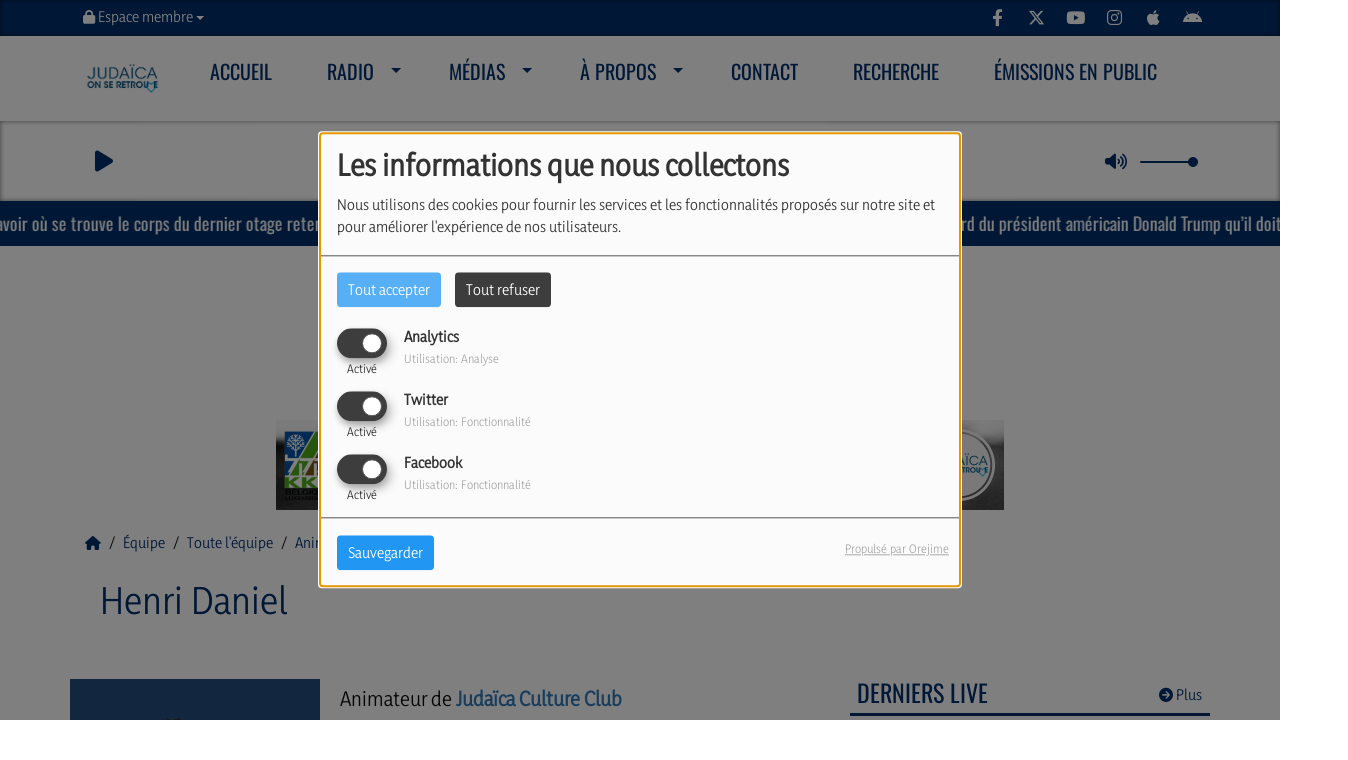

--- FILE ---
content_type: text/html; charset=UTF-8
request_url: https://radiojudaica.be/equipes/henri-daniel-40
body_size: 20555
content:
<!DOCTYPE html PUBLIC "-//W3C//DTD XHTML 1.0 Strict//EN" "http://www.w3.org/TR/xhtml1/DTD/xhtml1-strict.dtd"><html xmlns="http://www.w3.org/1999/xhtml" xml:lang="fr" lang="fr">
<head>
    <meta name="viewport" content="width=device-width initial-scale=1.0 maximum-scale=1.0 user-scalable=0"/>

	<link href="https://radiojudaica.be/equipes/henri-daniel-40" rel="canonical" />
<link href="https://radiojudaica.be/rss-feed-5" rel="alternate" type="application/rss+xml" title="RSS Équipe" />
<link href="/upload/favicon.ico" rel="icon" type="image/x-icon" />	    <title>Henri Daniel - Judaica</title>
    <meta name="description" content="Animateur de Juda&iuml;ca Culture Club"/>
    <meta name="keywords" content="equipe"/>
    <meta http-equiv="Content-Type" content="text/html; charset=UTF-8"/>
    <meta http-equiv="Content-Language" content="fr"/>

    <link href="//fonts.googleapis.com/css?family=Raleway:400,700,800,900,600,500,300,200,100' " rel="stylesheet" property="stylesheet" type="text/css" media="all">

    <link rel="stylesheet" href="https://dfweu3fd274pk.cloudfront.net/theme3/style-015e42ec92.css"/>

	    <link id="mystylecss" rel="stylesheet" href="/css/theme3/mystyle.css?refresh=69712e56ee58f">

    <script src="https://dfweu3fd274pk.cloudfront.net/theme3/script-78c6fc5e4f.js"></script>
	        <script type="text/javascript">
            var reCATPCHAsiteKey = '6LdGzW8pAAAAAC1jN9C7p6-Y_rrWjQNA_thXHfaG';
        </script>
        <script src="/themes/theme3/js/recaptcha-callback.js"></script>
        <script src='https://www.google.com/recaptcha/api.js?onload=captchaLoaded&render=explicit&hl=fr'></script>
	    <script src="https://maps.googleapis.com/maps/api/js?key=" async defer></script>

    <!-- Meta Facebook / Twitter -->
	    <!-- Google / Search Engine Tags -->
    <meta itemprop="name" content="Judaica" />
    <meta itemprop="description" content="Animateur de Juda&iuml;ca Culture Club" />
    <meta itemprop="image" content="https://radiojudaica.be/upload/equipes/normal/624d8a6cb7c7d0.37553835_mini.png" />
    <!-- Facebook Meta Tags -->
    <meta property="og:url" content="https://radiojudaica.be/equipes/henri-daniel-40"/>
    <meta property='og:site_name' content="Judaica"/>
    <meta property='og:title' content="Henri Daniel"/>
    <meta property="og:description" content="Animateur de Juda&amp;iuml;ca Culture Club"/>
    <meta property="og:type" content="article"/>
    <meta property="og:image" content="https://radiojudaica.be/upload/equipes/normal/624d8a6cb7c7d0.37553835_mini.png"/>
    <!-- Twitter Meta Tags -->
    <meta name="twitter:card" content="summary_large_image"/>
	        <meta name="twitter:site" content="@RadioJudaicaBxl"/>
	    <meta name="twitter:title" content="Henri Daniel"/>
    <meta name="twitter:description" content="Animateur de Juda&amp;iuml;ca Culture Club"/>
    <meta name="twitter:image" content="https://radiojudaica.be/upload/equipes/normal/624d8a6cb7c7d0.37553835_mini.png"/>
    <meta name="twitter:image:alt" content="Henri Daniel"/>
	        <meta name="apple-itunes-app" content="app-id=1624011921">
	
	        <style type="text/css" id="customCSS">
            .h3-2.ellipsis.ellipsis-2l {
    max-height: 60px;
}
.list_element .list_text.ellipsis.ellipsis-2l {
    max-height: none;
}
.episode-item .episode-play~.episode-infos h4{
      height: 55px!important;
}        </style>
		    <link rel="stylesheet" href="https://unpkg.com/orejime@2.0.3/dist/orejime.css"/>
    <link rel="stylesheet" href="/css/common/orejime.css"/>
</head>

<body>
<div id='fb-root'></div>
        <script type='opt-in' data-type='application/javascript' data-name='facebook'>
            window.fbAsyncInit = function() {
				FB.init({
					appId      : '',
                    xfbml      : true,
                     version   : 'v18.0'
                });
            };

        $(window).on('statechangecomplete', function() {
            fbAsyncInit();
        });

        (function(d, s, id) {
            var js, fjs = d.getElementsByTagName(s)[0];
            if (d.getElementById(id)) return;
            js = d.createElement(s); js.id = id;
            js.src = "https://connect.facebook.net/fr_FR/sdk.js";
            fjs.parentNode.insertBefore(js, fjs);
        }(document, 'script', 'facebook-jssdk'));
        </script>

	
<script type="text/javascript">
    function init() {
        window.addEventListener('scroll', function (e) {
            var distanceY = window.pageYOffset || document.documentElement.scrollTop,
                shrinkOn = 60,
                navbarscroll = $('#navbarscroll'),
                searchbar = $('#search-form'),
                playerheader = $('#player-header'),
                searchbarunderline = $('#searchBarUnderline');
            if (distanceY > shrinkOn) {
                navbarscroll.addClass("hideScroll");
                playerheader.addClass("player-min");
                searchbar.addClass("searchform-min");
                searchbarunderline.addClass("searchBarUnderline-min");
            } else {
                if (navbarscroll.hasClass("hideScroll"))
                    navbarscroll.removeClass("hideScroll");

                if (playerheader.hasClass("player-min"))
                    playerheader.removeClass("player-min");

                if (searchbar.hasClass("searchform-min"))
                    searchbar.removeClass("searchform-min");

                if (searchbarunderline.hasClass("searchBarUnderline-min"))
                    searchbarunderline.removeClass("searchBarUnderline-min");
            }
        });
    }

    window.onload = init();
</script>

<!-- Script pour le Menu -->
<script>
    (function ($) { //create closure so we can safely use $ as alias for jQuery
        $(document).ready(function () {
            $('#navbar-sfmenu').superfish({
                speed: 'fast',
                delay: 200
            });
        });
    })(jQuery);
</script>

<script>
    //Permettre aux barres de recherche d'être soulignées
    $(document).ready(function () {
        $('#searchBar').on('keyup', function () {
            if ($('#searchBar').val() === "") {
                $('#searchBarUnderline').removeClass("underline");
            } else {
                $('#searchBarUnderline').addClass("underline");
            }
        });
    })
</script>

<div id="menu-responsive-overlay"></div>

<nav id="navbarscroll" class="navbar navbar-default navbar-fixed-top container counter-container">
    <!-- header-fixed-top pour fixer le header en haut + enlever le JS -->
    <div class="nav-global">
        <div id="toplink" class="scrolltoplink">
            <div class="container toplink-container">

                <div class="link-contact">
                    <div class="dropdown">
                        <button class="btn btn-toplink dropdown-toggle" type="button" id="dropdownMenu12"
                                data-toggle="dropdown" aria-haspopup="true" aria-expanded="true">
                            <i class="fa fa-lock"></i> Espace membre                            <span class="caret"></span>
                        </button>

                        <ul class="dropdown-menu" aria-labelledby="dropdownMenu12">
                            <li class="navbarItem-user  hidden ">
                                <a href="/utilisateurs"
                                   role="button" data-toggle="modal"><i
                                            class="fa fa-user"></i> Mon compte</a>
                            </li class="navbarItem-user  hidden ">
                                                        <li role="separator"
                                class="divider navbarItem-user  hidden "></li>
                            <li class="navbarItem-user  hidden ">
                                <a id="logout"
                                   href="/utilisateurs/index/logout">
                                    <i class="fa fa-sign-out"></i> Fermer ma session                                </a>
                            </li>
                            <li class="navbarItem-guest ">
                                <a href="/inscription"><i
                                            class="fa fa-user"></i> Se connecter</a></li>
                            <li class="navbarItem-guest ">
                                <a href="#modal_mdp_oublie" role="button" data-toggle="modal"><i
                                            class="fa fa-question-circle"></i> Mot de passe oublié ?                                </a></li>
                        </ul>
                    </div>
                </div>

                <div class="link-socials">
                    <div class="link-socials-list">
                                                    <div class="link-socials-item facebook">
                                <a class="link-socials-item-link" target="_blank"
                                   href="https://www.facebook.com/radiojudaica">
                                    <span class="link-socials-item-link-hover"></span>
                                </a>
                                <div class="link-socials-item-popup">
                                    <span>Facebook</span>
                                </div>
                            </div>
                        
                                                    <div class="link-socials-item twitter">
                                <a class="link-socials-item-link" target="_blank"
                                   href="https://twitter.com/RadioJudaicaBxl">
                                    <span class="link-socials-item-link-hover"></span>
                                </a>
                                <div class="link-socials-item-popup">
                                    <span>Twitter</span>
                                </div>
                            </div>
                        
                                                    <div class="link-socials-item youtube">
                                <a class="link-socials-item-link" target="_blank"
                                   href="https://www.youtube.com/channel/UCG7lY-ZZAexN7th0N43JOwQ">
                                    <span class="link-socials-item-link-hover"></span>
                                </a>
                                <div class="link-socials-item-popup">
                                    <span>YouTube</span>
                                </div>
                            </div>
                        
                                                    <div class="link-socials-item instagram">
                                <a class="link-socials-item-link" target="_blank"
                                   href="https://www.instagram.com/radiojudaica/">
                                    <span class="link-socials-item-link-hover"></span>
                                </a>
                                <div class="link-socials-item-popup">
                                    <span>Instagram</span>
                                </div>
                            </div>
                        
                                                    <div class="link-socials-item ios">
                                <a class="link-socials-item-link" target="_blank"
                                   href="https://apps.apple.com/be/app/radio-juda%C3%AFca/id1624011921?l=fr">
                                    <span class="link-socials-item-link-hover"></span>
                                </a>
                                <div class="link-socials-item-popup">
                                    <span>iPhone</span>
                                </div>
                            </div>
                        
                                                    <div class="link-socials-item android">
                                <a class="link-socials-item-link" target="_blank"
                                   href="https://play.google.com/store/apps/details?id=com.icreo.radiojudaica&hl=fr&gl=US">
                                    <span class="link-socials-item-link-hover"></span>
                                </a>
                                <div class="link-socials-item-popup">
                                    <span>Android</span>
                                </div>
                            </div>
                        
                        
                                            </div>
                </div>
            </div>
        </div>

        <div class="navbarheaderzone">
            <div class="container navheaderbg">
				<span class="openmenuButton hidden-md hidden-lg">
					<i class="fa fa-bars"></i>
				</span>

                <div class="navbar-header">
                    <a class="navbar-brand" href="/"><img
                                src="/upload/design/62987cf25ab4f5.21445778.png" alt="logo"
                                class="logo"/></a>
                </div>
                <div id="navbar" class="navbar-collapse collapse">
    <ul class="navbar navbar-nav sf-menu hidden-sm" id="navbar-sfmenu">

        
            <li>
                                        <a href="/"  >

                                                        Accueil                                                    </a>
                                    </li>
        
            <li>
                                        <a href="/emissions"  >

                                                        Radio                                                    <span class="sub"></span></a>

                    <ul style="list-style-type : none;">
                        
                            <li>
                                                                    <a href="/news-1" >
                                        News                                        
                                                                            </a>
                                                                    <span class="spacer"></span>
                            </li>
                        
                            <li>
                                                                    <a href="/emissions" >
                                        Émissions                                        
                                                                            </a>
                                                                    <span class="spacer"></span>
                            </li>
                        
                            <li>
                                                                    <a href="/events-1" >
                                        Événements                                        
                                                                        </a>

                                <ul style="list-style-type : none;">
                                    
                                        <li>

                                                                                            <a href="/page/emissions-en-public-18" >
                                                    Émissions en public                                                </a>
                                            
                                        </li>
                                    
                                        <li>

                                                                                            <a href="/page/voyage-de-la-memoire-a-auschwitz-birkenau-22-mars-2026-20" >
                                                    Voyage de la mémoire à Auschwitz-Birkenau - 22 mars 2026                                                </a>
                                            
                                        </li>
                                                                    </ul>
                                                            <span class="spacer"></span>
                            </li>
                        
                            <li>
                                                                    <a href="https://radiojudaica.be/videos/le-debat-de-13-14-170/1" >
                                        Le débat du 13/14                                        
                                                                            </a>
                                                                    <span class="spacer"></span>
                            </li>
                                            </ul>
                            </li>
        
            <li>
                                        <a href="/podcasts-1"  >

                                                        Médias                                                    <span class="sub"></span></a>

                    <ul style="list-style-type : none;">
                        
                            <li>
                                                                    <a href="/podcasts" >
                                        Podcasts                                        
                                                                            </a>
                                                                    <span class="spacer"></span>
                            </li>
                        
                            <li>
                                                                    <a href="/videos-1" >
                                        Vidéos                                        
                                                                        </a>

                                <ul style="list-style-type : none;">
                                    
                                        <li>

                                                                                            <a href="https://radiojudaica.be/videos/le-debat-de-13-14-170/1" >
                                                    Le débat du 13/14                                                </a>
                                            
                                        </li>
                                    
                                        <li>

                                                                                            <a href="https://radiojudaica.be/videos/invites-148/1" >
                                                    Les chroniques de la Matinale                                                </a>
                                            
                                        </li>
                                                                    </ul>
                                                            <span class="spacer"></span>
                            </li>
                        
                            <li>
                                                                    <a href="/photos" >
                                        Galerie                                        
                                                                            </a>
                                                                    <span class="spacer"></span>
                            </li>
                                            </ul>
                            </li>
        
            <li>
                                        <a href="/page/a-propos-2"  >

                                                        À Propos                                                    <span class="sub"></span></a>

                    <ul style="list-style-type : none;">
                        
                            <li>
                                                                    <a href="/equipes-1" >
                                        Équipes                                        
                                                                            </a>
                                                                    <span class="spacer"></span>
                            </li>
                        
                            <li>
                                                                    <a href="/agenda" >
                                        Agenda                                        
                                                                            </a>
                                                                    <span class="spacer"></span>
                            </li>
                        
                            <li>
                                                                    <a href="/page/a-propos-2" >
                                        À Propos                                        
                                                                            </a>
                                                                    <span class="spacer"></span>
                            </li>
                        
                            <li>
                                                                    <a href="/page/historique-3" >
                                        Historique                                        
                                                                            </a>
                                                                    <span class="spacer"></span>
                            </li>
                        
                            <li>
                                                                    <a href="/page/soutenez-radio-judaica-7" >
                                        Soutenez Radio Judaïca !                                        
                                                                            </a>
                                                                    <span class="spacer"></span>
                            </li>
                        
                            <li>
                                                                    <a href="https://radio-judaica.radio-website.com/page/les-amis-de-radio-judaica-12" >
                                        Les Amis de RJ                                        
                                                                            </a>
                                                                    <span class="spacer"></span>
                            </li>
                                            </ul>
                            </li>
        
            <li>
                                        <a href="/contact"  >

                                                        Contact                                                    </a>
                                    </li>
        
            <li>
                                        <a href="/page/rechercher-5"  >

                                                        Recherche                                                    </a>
                                    </li>
        
            <li>
                                        <a href="/page/emissions-en-public-18"  >

                                                        Émissions en public                                                    </a>
                                    </li>
        

    </ul>

    <form class="searchform searchform-menu" id="search-form">
        <input class="search-bar" type="text" id="searchBar" name="queryString" placeholder="Rechercher …" />
        <span id="searchBarUnderline"></span>
        <button type="submit" id="searchButton"><i class="fa fa-search"></i></button>
    </form>

</div>

<script type="text/javascript">

$("#searchBar").keyup(function (e) {
        var key = (e.which) ? e.which : e.keyCode;
        if (key === 13) {
            if($("#searchBar").val().trim().length > 0) {
                $(".searchform").attr("action",'/' + 'recherche' + '/' + $("#searchBar").val());
            }
        }
    });

    $('#searchButton').click(function () {
        if($("#searchBar").val().trim().length > 0) {
            $(".searchform").attr("action",'/' + 'recherche' + '/' + $("#searchBar").val());
        }
    });

</script>
            </div>
        </div>
    </div>
    <div id="player-header" class="player-radio-bar no-multistream">
    <div class="container">
        <a class="control-play">
            <i class="fa fa-play play-button"></i>
            <i class="fa fa-pause pause-button" style="display: none;"></i>
            <i class="fa fa-spinner fa-spin player-loader" style="display: none;"></i>
        </a>
        <div class="control-infos" id="titrage">
            <span class="control-cover cover-titrage">
                <img class="media-cover" src="">
            </span>
            <span class="control-track">
                <span class="marquee">
                    <span id='titlePlayer' class="title ellipsis ellipsis-1l"></span>
                    <span class="artist ellipsis ellipsis-1l"></span>
                </span>
                <div id="seek-bar" class="hidden">
                    <div class="bar-zone">
                        <div class="seek-slider">
                            <div class="bgSeekSlider"></div>
                        </div>
                    </div>
                    <div class="time-left"></div>
                </div>
            </span>

            <span class="control-actions">
                            <a id="player-vote"><i class='far fa-heart'></i></a>
                <div id="partage">
                    <i class="fa fa-share-alt fa-lg fa-fw"></i>
                    <div class="noselect nofbsharing">
                                                <a class="twitter" target="_blank">
                            <i class='fa-brands fa-square-x-twitter'></i> Tweeter ce titre                        </a>
                    </div>
                </div>
                <a id="player-download" href="#" target="_blank" class="disabled">
                    <i><svg version="1.1" xmlns="http://www.w3.org/2000/svg" xmlns:xlink="http://www.w3.org/1999/xlink" width="19px" height="18px" viewBox="0 0 19 18" xml:space="preserve">
                        <g class="shopping-cart">
                            <path d="M17.4,10.6L19,3.3c0.1-0.5-0.3-1-0.8-1h-13L4.9,0.7C4.9,0.3,4.5,0,4.2,0H0.8C0.4,0,0,0.4,0,0.8
                                v0.6c0,0.5,0.4,0.8,0.8,0.8h2.3l2.3,12.1c-0.6,0.3-0.9,1-0.9,1.7c0,1.1,0.8,2,1.8,2s1.8-0.9,1.8-2c0-0.6-0.2-1-0.6-1.4h6.9
                                C14.2,15,14,15.5,14,16c0,1.1,0.8,2,1.8,2s1.8-0.9,1.8-2c0-0.8-0.4-1.5-1-1.8l0.2-0.9c0.1-0.5-0.3-1-0.8-1H7.2L7,11.3h9.7
                                C17,11.3,17.3,11,17.4,10.6z"/>
                        </g>
                    </svg></i>
                </a>
                <div class="hidden"
                     id="player-share-track">Je suis en train d’écouter [$1] sur [$2] !</div>
                <div class="hidden"
                     id="player-share-podcast">Je suis en train d’écouter le podcast [$1] !</div>
                <div class="hidden"
                     id="player-share-sample">Je suis en train d’écouter l’extrait [$1] !</div>
            </span>
            <div class="clear"></div>

        </div>

        <script>
                        $(function() {
                            radioURL = "https://radiojudaica.ice.infomaniak.ch/radiojudaica-128.mp3";
                            if(Cookies.get("streamQuality") !== undefined){
                                if(Cookies.get("streamQuality") === "BD") {
                                    if (/Android|webOS|iPhone|iPad|iPod|BlackBerry|IEMobile|Opera Mini/i.test(navigator.userAgent)) {
                                        radioURL = "";
                                    }
                                    $("#HD-link").attr("class", "hd-off");
                                    $("#HD-link").attr("data-val", "0");

                                } else if(Cookies.get("streamQuality") === "HD") {
                                    if (!(/Android|webOS|iPhone|iPad|iPod|BlackBerry|IEMobile|Opera Mini/i.test(navigator.userAgent))) {
                                        radioURL = "";
                                    }
                                }
                            }

                            if(radioURL === ""){
                                radioURL = "https://radiojudaica.ice.infomaniak.ch/radiojudaica-128.mp3";
                            }

                            initPlayer(radioURL, "Live Radio", "/upload/players/655743b2f359c6.11798508.png", "4","0")

                        });
                    </script>
        <span class="container-control-stream">
            <span class="control-stream">

                <div id="current-radio" data-flux="https://radiojudaica.ice.infomaniak.ch/radiojudaica-128.mp3"
                     data-flux-bd=""
                     data-flux-hd=""
                     data-logo="/upload/players/655743b2f359c6.11798508.png"
                     data-name="Live Radio"
                     data-autoplay="0"
                     data-idplayer="4">
                    <img src="/upload/players/655743b2f359c6.11798508.png"
                         class="logo-stream"/><span
                            class="stream-name hidden-xs">Live Radio</span>
                                    </div>

                <div id="other-radios">
                                    </div>
        	</span>
        </span>
        <span class="open-actions hidden">
                <i>
                <svg width="30px" height="14px" viewBox="0 0 30 14" version="1.1" xmlns="http://www.w3.org/2000/svg" xmlns:xlink="http://www.w3.org/1999/xlink">
                    <defs>
                        <filter x="-3.5%" y="-2.4%" width="107.0%" height="104.8%" filterUnits="objectBoundingBox" id="filter-1">
                            <feOffset dx="0" dy="2" in="SourceAlpha" result="shadowOffsetOuter1"></feOffset>
                            <feGaussianBlur stdDeviation="2" in="shadowOffsetOuter1" result="shadowBlurOuter1"></feGaussianBlur>
                            <feColorMatrix values="0 0 0 0 0   0 0 0 0 0   0 0 0 0 0  0 0 0 0.5 0" type="matrix" in="shadowBlurOuter1" result="shadowMatrixOuter1"></feColorMatrix>
                            <feMerge>
                                <feMergeNode in="shadowMatrixOuter1"></feMergeNode>
                                <feMergeNode in="SourceGraphic"></feMergeNode>
                            </feMerge>
                        </filter>
                    </defs>
                    <g stroke="none" stroke-width="1" fill="none" fill-rule="evenodd">
                        <g id="dot-open-actions" transform="translate(-207.000000, -84.000000)" fill="#FFFFFF" fill-rule="nonzero">
                            <g id="Top-header-2" transform="translate(-5.466844, 0.000000)" filter="url(#filter-1)">
                                <g id="Group-3" transform="translate(5.466844, 64.000000)">
                                    <path d="M213.75,22 C215.270139,22 216.5,23.2298611 216.5,24.75 C216.5,26.2701389 215.270139,27.5 213.75,27.5 C212.229861,27.5 211,26.2701389 211,24.75 C211,23.2298611 212.229861,22 213.75,22 Z M222.55,22 C224.070139,22 225.3,23.2298611 225.3,24.75 C225.3,26.2701389 224.070139,27.5 222.55,27.5 C221.029861,27.5 219.8,26.2701389 219.8,24.75 C219.8,23.2298611 221.029861,22 222.55,22 Z M230.25,22 C231.770139,22 233,23.2298611 233,24.75 C233,26.2701389 231.770139,27.5 230.25,27.5 C228.729861,27.5 227.5,26.2701389 227.5,24.75 C227.5,23.2298611 228.729861,22 230.25,22 Z" id="Path-2"></path>
                                </g>
                            </g>
                        </g>
                    </g>
                </svg>
                </i>
        </span>
        <div class="control-actions-right hidden-sm hidden-xs">
            <div class="last-track-zone">
                <div class="last-track-button">
                    <a class="control-last-track">
                        <i class="fa fa-music fa-fw fa-lg"></i>
                    </a>
                </div>
                <span class="container-last-track-list">
                        <div id="last-track-list" class="last-track-list">
                                                    </div>
                    </span>
            </div>

            <div class="control-volume">
                <a id="mute-volume" class="toggle-volume">
                    <i class="fa fa-fw fa-volume-up fa-lg"></i>
                </a>
                <a id="unmute-volume" class="toggle-volume" style="display: none;">
                    <i class="fa fa-fw fa-volume-off fa-lg"></i>
                </a>

                <div class="control-slider-volume">
                    <div id="player-slider-volume">
                        <div class="container-sliderVolume">
                            <div class="bgSliderVolume"></div>
                        </div>
                    </div>
                </div>
            </div>


            <div class="HD-button HD-not-available">
                <a id="HD-link" data-val="1">
                    <svg viewBox="0 0 100 45" version="1.1" xmlns="http://www.w3.org/2000/svg">
                        <g id="Group">
                            <path d="M12.792,0.2 L27.768,0.2 L23.48,16.008 L37.176,16.008 L41.464,0.2 L56.44,0.2 L44.408,45 L29.432,45 L33.72,28.936 L20.024,28.936 L15.736,45 L0.76,45 L12.792,0.2 Z M61.304,0.2 L77.176,0.2 C81.5706886,0.2 85.1653194,0.733328 87.96,1.8 C90.7546806,2.866672 93.0053248,4.2533248 94.712,5.96 C97.9546829,9.20268288 99.576,13.5759725 99.576,19.08 C99.576,22.4506835 98.9573395,25.6293184 97.72,28.616 C96.4826605,31.6026816 94.6480122,34.3119878 92.216,36.744 C89.5279866,39.4320134 86.2426861,41.479993 82.36,42.888 C78.4773139,44.296007 73.9333594,45 68.728,45 L49.272,45 L61.304,0.2 Z M70.392,31.944 C72.6960115,31.944 74.7759907,31.6240032 76.632,30.984 C78.4880093,30.3439968 79.9919942,29.4480058 81.144,28.296 C82.0826714,27.3573286 82.8506637,26.1946736 83.448,24.808 C84.0453363,23.4213264 84.344,22.0453402 84.344,20.68 C84.344,19.4426605 84.1840016,18.4186707 83.864,17.608 C83.5439984,16.7973293 83.0853363,16.0933363 82.488,15.496 C81.762663,14.770663 80.8240058,14.2160019 79.672,13.832 C78.5199942,13.4479981 77.048009,13.256 75.256,13.256 L72.76,13.256 L67.768,31.944 L70.392,31.944 Z"
                                  id="HD"></path>
                        </g>
                    </svg>
                </a>
            </div>

        </div>

    </div>
</div>
    <div class="ticker-bar">
        <div class="ticker__title">
            <p>
                FLASH NEWS            </p>
        </div>
        <div class="ticker-wrap">
            <div class="ticker">
                                                            <a href="/news/israel-reste-vigilant-face-a-la-possibilite-d-une-attaque-americaine-contre-l-iran-4064" class="ticker__item">
                            Israël reste vigilant face à la possibilité d'une attaque américaine contre l'Iran.                        </a>
                        <span class="oval"></span>
                                                                                <a href="/news/donald-trump-declare-savoir-ou-se-trouve-le-corps-du-dernier-otage-retenu-captif-dans-la-bande-de-gaza-ran-gvili-4063" class="ticker__item">
                            Donald Trump déclare savoir où se trouve le corps du dernier otage retenu captif dans la Bande de Gaza, Ran Gvili.                        </a>
                        <span class="oval"></span>
                                                                                <a href="/news/bart-de-wever-tient-des-propos-muscles-a-l-egard-du-president-americain-donald-trump-qu-il-doit-rencontrer-aujourd-hui-a-davos-4062" class="ticker__item">
                            Bart De Wever tient des propos musclés à l'égard du président américain Donald Trump qu’il doit rencontrer aujourd’hui à Davos.                        </a>
                        <span class="oval"></span>
                                                                                <a href="/news/yvan-verougstraete-a-jete-l-eponge-aucune-piste-de-sortie-de-crise-a-l-horizon-pour-un-gouvernement-bruxellois-4061" class="ticker__item">
                            Yvan Verougstraete a jeté l’éponge, aucune piste de sortie de crise à l'horizon pour un gouvernement bruxellois.                        </a>
                        <span class="oval"></span>
                                                                                <a href="/news/israel-reste-vigilant-face-a-la-possibilite-d-une-attaque-americaine-contre-l-iran-4064" class="ticker__item">
                            Israël reste vigilant face à la possibilité d'une attaque américaine contre l'Iran.                        </a>
                        <span class="oval"></span>
                                                                                <a href="/news/donald-trump-declare-savoir-ou-se-trouve-le-corps-du-dernier-otage-retenu-captif-dans-la-bande-de-gaza-ran-gvili-4063" class="ticker__item">
                            Donald Trump déclare savoir où se trouve le corps du dernier otage retenu captif dans la Bande de Gaza, Ran Gvili.                        </a>
                        <span class="oval"></span>
                                                                                <a href="/news/bart-de-wever-tient-des-propos-muscles-a-l-egard-du-president-americain-donald-trump-qu-il-doit-rencontrer-aujourd-hui-a-davos-4062" class="ticker__item">
                            Bart De Wever tient des propos musclés à l'égard du président américain Donald Trump qu’il doit rencontrer aujourd’hui à Davos.                        </a>
                        <span class="oval"></span>
                                                                                <a href="/news/yvan-verougstraete-a-jete-l-eponge-aucune-piste-de-sortie-de-crise-a-l-horizon-pour-un-gouvernement-bruxellois-4061" class="ticker__item">
                            Yvan Verougstraete a jeté l’éponge, aucune piste de sortie de crise à l'horizon pour un gouvernement bruxellois.                        </a>
                        <span class="oval"></span>
                                                                                <a href="/news/israel-reste-vigilant-face-a-la-possibilite-d-une-attaque-americaine-contre-l-iran-4064" class="ticker__item">
                            Israël reste vigilant face à la possibilité d'une attaque américaine contre l'Iran.                        </a>
                        <span class="oval"></span>
                                                                                <a href="/news/donald-trump-declare-savoir-ou-se-trouve-le-corps-du-dernier-otage-retenu-captif-dans-la-bande-de-gaza-ran-gvili-4063" class="ticker__item">
                            Donald Trump déclare savoir où se trouve le corps du dernier otage retenu captif dans la Bande de Gaza, Ran Gvili.                        </a>
                        <span class="oval"></span>
                                                                                <a href="/news/bart-de-wever-tient-des-propos-muscles-a-l-egard-du-president-americain-donald-trump-qu-il-doit-rencontrer-aujourd-hui-a-davos-4062" class="ticker__item">
                            Bart De Wever tient des propos musclés à l'égard du président américain Donald Trump qu’il doit rencontrer aujourd’hui à Davos.                        </a>
                        <span class="oval"></span>
                                                                                <a href="/news/yvan-verougstraete-a-jete-l-eponge-aucune-piste-de-sortie-de-crise-a-l-horizon-pour-un-gouvernement-bruxellois-4061" class="ticker__item">
                            Yvan Verougstraete a jeté l’éponge, aucune piste de sortie de crise à l'horizon pour un gouvernement bruxellois.                        </a>
                        <span class="oval"></span>
                                                                                <a href="/news/israel-reste-vigilant-face-a-la-possibilite-d-une-attaque-americaine-contre-l-iran-4064" class="ticker__item">
                            Israël reste vigilant face à la possibilité d'une attaque américaine contre l'Iran.                        </a>
                        <span class="oval"></span>
                                                                                <a href="/news/donald-trump-declare-savoir-ou-se-trouve-le-corps-du-dernier-otage-retenu-captif-dans-la-bande-de-gaza-ran-gvili-4063" class="ticker__item">
                            Donald Trump déclare savoir où se trouve le corps du dernier otage retenu captif dans la Bande de Gaza, Ran Gvili.                        </a>
                        <span class="oval"></span>
                                                                                <a href="/news/bart-de-wever-tient-des-propos-muscles-a-l-egard-du-president-americain-donald-trump-qu-il-doit-rencontrer-aujourd-hui-a-davos-4062" class="ticker__item">
                            Bart De Wever tient des propos musclés à l'égard du président américain Donald Trump qu’il doit rencontrer aujourd’hui à Davos.                        </a>
                        <span class="oval"></span>
                                                                                <a href="/news/yvan-verougstraete-a-jete-l-eponge-aucune-piste-de-sortie-de-crise-a-l-horizon-pour-un-gouvernement-bruxellois-4061" class="ticker__item">
                            Yvan Verougstraete a jeté l’éponge, aucune piste de sortie de crise à l'horizon pour un gouvernement bruxellois.                        </a>
                        <span class="oval"></span>
                                                                                <a href="/news/israel-reste-vigilant-face-a-la-possibilite-d-une-attaque-americaine-contre-l-iran-4064" class="ticker__item">
                            Israël reste vigilant face à la possibilité d'une attaque américaine contre l'Iran.                        </a>
                        <span class="oval"></span>
                                                                                <a href="/news/donald-trump-declare-savoir-ou-se-trouve-le-corps-du-dernier-otage-retenu-captif-dans-la-bande-de-gaza-ran-gvili-4063" class="ticker__item">
                            Donald Trump déclare savoir où se trouve le corps du dernier otage retenu captif dans la Bande de Gaza, Ran Gvili.                        </a>
                        <span class="oval"></span>
                                                                                <a href="/news/bart-de-wever-tient-des-propos-muscles-a-l-egard-du-president-americain-donald-trump-qu-il-doit-rencontrer-aujourd-hui-a-davos-4062" class="ticker__item">
                            Bart De Wever tient des propos musclés à l'égard du président américain Donald Trump qu’il doit rencontrer aujourd’hui à Davos.                        </a>
                        <span class="oval"></span>
                                                                                <a href="/news/yvan-verougstraete-a-jete-l-eponge-aucune-piste-de-sortie-de-crise-a-l-horizon-pour-un-gouvernement-bruxellois-4061" class="ticker__item">
                            Yvan Verougstraete a jeté l’éponge, aucune piste de sortie de crise à l'horizon pour un gouvernement bruxellois.                        </a>
                        <span class="oval"></span>
                                                                                <a href="/news/israel-reste-vigilant-face-a-la-possibilite-d-une-attaque-americaine-contre-l-iran-4064" class="ticker__item">
                            Israël reste vigilant face à la possibilité d'une attaque américaine contre l'Iran.                        </a>
                        <span class="oval"></span>
                                                                                <a href="/news/donald-trump-declare-savoir-ou-se-trouve-le-corps-du-dernier-otage-retenu-captif-dans-la-bande-de-gaza-ran-gvili-4063" class="ticker__item">
                            Donald Trump déclare savoir où se trouve le corps du dernier otage retenu captif dans la Bande de Gaza, Ran Gvili.                        </a>
                        <span class="oval"></span>
                                                                                <a href="/news/bart-de-wever-tient-des-propos-muscles-a-l-egard-du-president-americain-donald-trump-qu-il-doit-rencontrer-aujourd-hui-a-davos-4062" class="ticker__item">
                            Bart De Wever tient des propos musclés à l'égard du président américain Donald Trump qu’il doit rencontrer aujourd’hui à Davos.                        </a>
                        <span class="oval"></span>
                                                                                <a href="/news/yvan-verougstraete-a-jete-l-eponge-aucune-piste-de-sortie-de-crise-a-l-horizon-pour-un-gouvernement-bruxellois-4061" class="ticker__item">
                            Yvan Verougstraete a jeté l’éponge, aucune piste de sortie de crise à l'horizon pour un gouvernement bruxellois.                        </a>
                        <span class="oval"></span>
                                                                                <a href="/news/israel-reste-vigilant-face-a-la-possibilite-d-une-attaque-americaine-contre-l-iran-4064" class="ticker__item">
                            Israël reste vigilant face à la possibilité d'une attaque américaine contre l'Iran.                        </a>
                        <span class="oval"></span>
                                                                                <a href="/news/donald-trump-declare-savoir-ou-se-trouve-le-corps-du-dernier-otage-retenu-captif-dans-la-bande-de-gaza-ran-gvili-4063" class="ticker__item">
                            Donald Trump déclare savoir où se trouve le corps du dernier otage retenu captif dans la Bande de Gaza, Ran Gvili.                        </a>
                        <span class="oval"></span>
                                                                                <a href="/news/bart-de-wever-tient-des-propos-muscles-a-l-egard-du-president-americain-donald-trump-qu-il-doit-rencontrer-aujourd-hui-a-davos-4062" class="ticker__item">
                            Bart De Wever tient des propos musclés à l'égard du président américain Donald Trump qu’il doit rencontrer aujourd’hui à Davos.                        </a>
                        <span class="oval"></span>
                                                                                <a href="/news/yvan-verougstraete-a-jete-l-eponge-aucune-piste-de-sortie-de-crise-a-l-horizon-pour-un-gouvernement-bruxellois-4061" class="ticker__item">
                            Yvan Verougstraete a jeté l’éponge, aucune piste de sortie de crise à l'horizon pour un gouvernement bruxellois.                        </a>
                        <span class="oval"></span>
                                                                                <a href="/news/israel-reste-vigilant-face-a-la-possibilite-d-une-attaque-americaine-contre-l-iran-4064" class="ticker__item">
                            Israël reste vigilant face à la possibilité d'une attaque américaine contre l'Iran.                        </a>
                        <span class="oval"></span>
                                                                                <a href="/news/donald-trump-declare-savoir-ou-se-trouve-le-corps-du-dernier-otage-retenu-captif-dans-la-bande-de-gaza-ran-gvili-4063" class="ticker__item">
                            Donald Trump déclare savoir où se trouve le corps du dernier otage retenu captif dans la Bande de Gaza, Ran Gvili.                        </a>
                        <span class="oval"></span>
                                                </div>
        </div>
    </div>
<script>
    
    $(".ticker").clone().appendTo(".ticker-wrap");

    $(".ticker").mouseenter(function() {
        $(".ticker").css("animation-play-state", "paused");
    });

    $(".ticker").mouseleave(function() {
        $(".ticker").css("animation-play-state", "running");
    });
</script>

</nav>


<script>
    if($('.logo').width() > 215){
        $('.logo').addClass('big');
    }
</script>
<div id='content-to-refresh'>
    <nav id="menu-responsive">
		<div class="entete">
    <div class="navbar-header">
        <img src="/upload/design/62987cf25ab4f5.21445778.png" alt="">
        <span id="closemenuButton"></span>
    </div>
</div>

        <ul id="content-menuresponsive">
			<li class="list-group panel">
    <div class="searchform-mobile searchform">
        <button type="submit" id="searchButton" class="search-button-mobile"><i class="fa fa-search"></i></button>
        <input class="search-bar search-bar-mobile" type="text" id="searchBar" name="queryString" placeholder="Rechercher …"/>
    </div>
    <div class="spacer"></div>
</li>

        <li class="list-group panel">
			                <a style="padding-left:0px" href="/"
                     >
					
                        <span class="rLink">Accueil</span>
						                    </a>

					                            <a class="list-group-item collapsed"></a>
						                    <div class="spacer"></div>
        </li>
	        <li class="list-group panel">
			                    <a data-parent="#content-menuresponsive" data-toggle="collapse" class="list-group-item collapsed"
                       href="#menu_radio">
						
                        <span class="rLink">Radio</span>
						                                <i class="fa fa-caret-down"></i>
							                    </a>

					                            <ul id="menu_radio"
                                class="collapse">
								                                        <li class="list-group panel sub-menu">
											                                                    <a href="/news-1"  >
														News                                                        </a>

														
                                        </li>
									                                        <li class="list-group panel sub-menu">
											                                                    <a href="/emissions"  >
														Émissions                                                        </a>

														
                                        </li>
									                                        <li class="list-group panel sub-menu">
											                                                        <a data-parent="menu_radio"
                                                           data-toggle="collapse" class="list-group-item collapsed"
                                                           href="#submenu_evenements">
															Événements                                                                    <i class="fa fa-caret-down"></i>
																                                                        </a>

														
                                                                <ul id="submenu_evenements"
                                                                    class="collapse">
																	
                                                                            <li class="list-group panel">

																				                                                                                        <a href="/page/emissions-en-public-18" >
																							Émissions en public                                                                                        </a>
																					
                                                                            </li>
																		
                                                                            <li class="list-group panel">

																				                                                                                        <a href="/page/voyage-de-la-memoire-a-auschwitz-birkenau-22-mars-2026-20" >
																							Voyage de la mémoire à Auschwitz-Birkenau - 22 mars 2026                                                                                        </a>
																					
                                                                            </li>
																		                                                                </ul>
															
                                        </li>
									                                        <li class="list-group panel sub-menu">
											                                                    <a href="https://radiojudaica.be/videos/le-debat-de-13-14-170/1"  >
														Le débat du 13/14                                                        </a>

														
                                        </li>
									                            </ul>
						                    <div class="spacer"></div>
        </li>
	        <li class="list-group panel">
			                    <a data-parent="#content-menuresponsive" data-toggle="collapse" class="list-group-item collapsed"
                       href="#menu_medias">
						
                        <span class="rLink">Médias</span>
						                                <i class="fa fa-caret-down"></i>
							                    </a>

					                            <ul id="menu_medias"
                                class="collapse">
								                                        <li class="list-group panel sub-menu">
											                                                    <a href="/podcasts"  >
														Podcasts                                                        </a>

														
                                        </li>
									                                        <li class="list-group panel sub-menu">
											                                                        <a data-parent="menu_medias"
                                                           data-toggle="collapse" class="list-group-item collapsed"
                                                           href="#submenu_videos">
															Vidéos                                                                    <i class="fa fa-caret-down"></i>
																                                                        </a>

														
                                                                <ul id="submenu_videos"
                                                                    class="collapse">
																	
                                                                            <li class="list-group panel">

																				                                                                                        <a href="https://radiojudaica.be/videos/le-debat-de-13-14-170/1" >
																							Le débat du 13/14                                                                                        </a>
																					
                                                                            </li>
																		
                                                                            <li class="list-group panel">

																				                                                                                        <a href="https://radiojudaica.be/videos/invites-148/1" >
																							Les chroniques de la Matinale                                                                                        </a>
																					
                                                                            </li>
																		                                                                </ul>
															
                                        </li>
									                                        <li class="list-group panel sub-menu">
											                                                    <a href="/photos"  >
														Galerie                                                        </a>

														
                                        </li>
									                            </ul>
						                    <div class="spacer"></div>
        </li>
	        <li class="list-group panel">
			                    <a data-parent="#content-menuresponsive" data-toggle="collapse" class="list-group-item collapsed"
                       href="#menu_apropos">
						
                        <span class="rLink">À Propos</span>
						                                <i class="fa fa-caret-down"></i>
							                    </a>

					                            <ul id="menu_apropos"
                                class="collapse">
								                                        <li class="list-group panel sub-menu">
											                                                    <a href="/equipes-1"  >
														Équipes                                                        </a>

														
                                        </li>
									                                        <li class="list-group panel sub-menu">
											                                                    <a href="/agenda"  >
														Agenda                                                        </a>

														
                                        </li>
									                                        <li class="list-group panel sub-menu">
											                                                    <a href="/page/a-propos-2"  >
														À Propos                                                        </a>

														
                                        </li>
									                                        <li class="list-group panel sub-menu">
											                                                    <a href="/page/historique-3"  >
														Historique                                                        </a>

														
                                        </li>
									                                        <li class="list-group panel sub-menu">
											                                                    <a href="/page/soutenez-radio-judaica-7"  >
														Soutenez Radio Judaïca !                                                        </a>

														
                                        </li>
									                                        <li class="list-group panel sub-menu">
											                                                    <a href="https://radio-judaica.radio-website.com/page/les-amis-de-radio-judaica-12"  >
														Les Amis de RJ                                                        </a>

														
                                        </li>
									                            </ul>
						                    <div class="spacer"></div>
        </li>
	        <li class="list-group panel">
			                <a style="padding-left:0px" href="/contact"
                     >
					
                        <span class="rLink">Contact</span>
						                    </a>

					                            <a class="list-group-item collapsed"></a>
						                    <div class="spacer"></div>
        </li>
	        <li class="list-group panel">
			                <a style="padding-left:0px" href="/page/rechercher-5"
                     >
					
                        <span class="rLink">Recherche</span>
						                    </a>

					                            <a class="list-group-item collapsed"></a>
						                    <div class="spacer"></div>
        </li>
	        <li class="list-group panel">
			                <a style="padding-left:0px" href="/page/emissions-en-public-18"
                     >
					
                        <span class="rLink">Émissions en public</span>
						                    </a>

					                            <a class="list-group-item collapsed"></a>
						                    <div class="spacer"></div>
        </li>
	
<div class='btnHidden mt-5 center'>
	        <div class="connectBtn">
        <a class="connect btn btn-primary m-t-15 btnHidden" href="/inscription" role="button"
           data-toggle="modal">Se connecter</a>
        </div>
	</div>
<div class="spacer"></div>

<div class='link-socials mt-5'>
    <div class='link-socials-list'>
		        <div class="link-socials-item facebook">
            <a class="link-socials-item-link" target="_blank"
               href="https://www.facebook.com/radiojudaica">
                <span class="link-socials-item-link-hover"></span>
            </a>
            <div class="link-socials-item-popup">
                <span>Facebook</span>
            </div>
        </div>
		        <div class="link-socials-item twitter">
            <a class="link-socials-item-link" target="_blank"
               href="https://twitter.com/RadioJudaicaBxl">
                <span class="link-socials-item-link-hover"></span>
            </a>
            <div class="link-socials-item-popup">
                <span>Twitter</span>
            </div>
        </div>
		        <div class="link-socials-item youtube">
            <a class="link-socials-item-link" target="_blank"
               href="https://www.youtube.com/channel/UCG7lY-ZZAexN7th0N43JOwQ">
                <span class="link-socials-item-link-hover"></span>
            </a>
            <div class="link-socials-item-popup">
                <span>YouTube</span>
            </div>
        </div>
		        <div class="link-socials-item instagram">
            <a class="link-socials-item-link" target="_blank"
               href="https://www.instagram.com/radiojudaica/">
                <span class="link-socials-item-link-hover"></span>
            </a>
            <div class="link-socials-item-popup">
                <span>Instagram</span>
            </div>
        </div>
		        <div class="link-socials-item ios">
            <a class="link-socials-item-link" target="_blank"
               href="https://apps.apple.com/be/app/radio-juda%C3%AFca/id1624011921?l=fr">
                <span class="link-socials-item-link-hover"></span>
            </a>
            <div class="link-socials-item-popup">
                <span>iPhone</span>
            </div>
        </div>
		        <div class="link-socials-item android">
            <a class="link-socials-item-link" target="_blank"
               href="https://play.google.com/store/apps/details?id=com.icreo.radiojudaica&hl=fr&gl=US">
                <span class="link-socials-item-link-hover"></span>
            </a>
            <div class="link-socials-item-popup">
                <span>Android</span>
            </div>
        </div>
		    </div>
</div>
<script type='text/javascript'>
   $('.search-bar-mobile').keyup(function (e) {
        var key = (e.which) ? e.which : e.keyCode;
        if (key === 13) {
            window.location.replace('/' + 'recherche' + '/' + $('.search-bar-mobile').val());
        }
    });

    $('.search-button-mobile').click(function () {
        window.location.replace('/' + 'recherche' + '/' + $('.search-bar-mobile').val());
    });
</script>        </ul>
    </nav>

    <script>
        $(function () {
            window.refreshContentMargin = function () {
                if (booleanCompare($(window).width(), 991, "gt")) {
                    if (booleanCompare($(".navbarheaderzone").height(), 70, "gt")) {
                        if ($("#player-header").css("position") != "fixed") {

                            var contentMargin = $("#content-to-refresh").css("margin-top");
                            $("#content-to-refresh").css("margin-top", ($(".navbarheaderzone").height() - 70) + "px");
                        } else if ($("#player-header").css("position") == "fixed") {

                            $("#content-to-refresh").css("margin-top", ($(".navbarheaderzone").height() - 140) + "px");
                        }
                    } else {
                        $("#content-to-refresh").css("margin-top", "");
                    }
                } else {
                    $("#content-to-refresh").css("margin-top", "");
                }
            }

            window.refreshContentMargin();

            $(window).resize(function () {
                window.refreshContentMargin();
            });
        });
    </script>
    <div id="container-overlay" class="container p-l-0 p-r-0">
        <div id="overlay" style="display: none;">
            <div id="img-overlay" style="display: none;">
                <i class="fa fa-fw fa-spin fa-spinner" style="font-size: 4em;"></i>
            </div>
            <div id="text-overlay" style="display: none;">
				Chargement...            </div>
        </div>
    </div>

    <script type="text/javascript"></script>

    <div class="container m-b-15 centered">
		    <div class="top_publicite" id="top_publicite"><a href="/pub/14" target="_blank"><img class="img-responsive pub-center" src="/upload/publicite/6960dd40db5f84.91624667.png" alt="" /></a></div>    </div>
    <!--Publicité gauche -->
    <div class='pubVert' style='position : absolute; margin-left:249px; top: 400px; z-index: 100;'>
		<a href="/pub/17" target="_blank"><img src="/upload/publicite/6964d5cb6242b9.80942092.png" alt="" /></a>    </div>
    <!--Publicité droite -->
    <div class='pubVert' style='position : absolute; margin-left:1669px; top: 400px ;z-index: 100;'>
		    </div>

	            <div class="container breadcrumb-container">
                <div class="container p-l-0 p-r-0">
                    <ol class="breadcrumb ellipsis ellipsis-1l">
						                                    <li><a href="/"
										   class="toptip" title="Accueil"> <i class="fa fa-home"></i>                                         </a>
                                    </li>
								                                    <li><a href="/equipes-1"
										   >Équipe                                        </a>
                                    </li>
								                                    <li><a href="/equipes/toute-l-equipe-161/1"
										   >Toute l'équipe                                        </a>
                                    </li>
								                                    <li><a href="/equipes/animateurs-animatrices-134/1"
										   >Animateurs-Animatrices                                        </a>
                                    </li>
								                                    <li class="active">Henri Daniel</li>
								                    </ol>
                </div>
            </div>
		

	
	            <div class="title-super-container container">
                <div class="container title-container">
                    <div class="row">
                        <div class="col-xs-12 layout-title p-t-20 p-b-30">
                            <div>
                                <h1 class="main_title">
									Henri Daniel                                 </h1>
                            </div>
                        </div>
                    </div>
                </div>
            </div>
		
    <div class="container body_wrap boxed">
        <div class="layout-headtitle-border"></div>
		

<div class="row">

        <div class="col-xs-12  col-md-8  ">
                <!-- Affichage contenu -->
        <div class="m-t-30">
                        <div class="article afficher-content">
    <div class="wrap m-t-20">
    <div class="col-xs-4 p-l-0 p-r-0 m-r-20">
        <img class="equipes-img m-r-20 m-b-5"
             src="/upload/equipes/normal/624d8a6cb7c7d0.37553835_mini.png"
             class="img-responsive m-b-5 m-t-20"/>
        <span class="infos-article">
        </span>
    </div>
    <p>Animateur de <a href="/emissions/judaica-culture-club-13"><strong>Juda&iuml;ca Culture Club</strong></a></p></div>
</div>

        </div>
    </div>

            <div class="hidden-xs hidden-sm col-md-4" id="sidebar">
            
    
<div class="bloc-content bc-one-column">
            <div class="bloc-content-title" >
            <div class="bloc-title-readmore">
                                    <a href="/videos"
                       class="read-more-title"><i
                                class="fa fa-arrow-circle-right"></i> Plus</a>
                            </div>
            <h2 class="ellipsis ellipsis-1l" >Derniers live</h2>
        </div>
    
    <div class="wrap listed">

                        <div class="row">
                    <a href="/videos/le-pouvoir-syrien-a-annonce-mardi-soir-un-nouveau-cessez-le-feu-avec-les-forces-kurdes-avec-david-rigoulet-roze-21-01-2026-3321" >
                                                <div class="col-md-4">
                            <div class="cover-preview">
                                                                    <img src="/upload/videos/mini/6970a205137936.22647760.jpg" class="cover-img"/>
                                                            </div>
                        </div>
                                            <script>
                        function playFile(url, title, cover) {
                            player.stop();
                            player = null;
                            window.initPlayer(url, title, cover, -1, true, 1);
                            player.playMp3();
                            $('#titrage span.title').html(title);
                            $('.control-cover img.media-cover').attr('src', cover);
                            $('.seek-slider').slider('value',0);
                        }
                    </script>
                    <div class="col-xs-12 col-md-8                        ">
                                                                                <h3 class="ellipsis ellipsis-2l bloc-ellipsis h3-3 m-t-5">
                                Le pouvoir syrien a annoncé mardi soir un nouveau cessez-le-feu avec les forces kurdes. Avec David Rigoulet-Roze (21/01/2026)                            </h3>
                                                </div>
                                            </a>
                                    </div>
                <div class="row border"></div>
                            <div class="row">
                    <a href="/videos/le-conseil-pour-la-paix-a-gaza-de-donald-trump-va-t-il-remplacer-l-onu-avec-sebastien-levi-21-01-2026-3320" >
                                                <div class="col-md-4">
                            <div class="cover-preview">
                                                                    <img src="/upload/videos/mini/6970a154669fa0.22233137.jpg" class="cover-img"/>
                                                            </div>
                        </div>
                                            <script>
                        function playFile(url, title, cover) {
                            player.stop();
                            player = null;
                            window.initPlayer(url, title, cover, -1, true, 1);
                            player.playMp3();
                            $('#titrage span.title').html(title);
                            $('.control-cover img.media-cover').attr('src', cover);
                            $('.seek-slider').slider('value',0);
                        }
                    </script>
                    <div class="col-xs-12 col-md-8                        ">
                                                                                <h3 class="ellipsis ellipsis-2l bloc-ellipsis h3-3 m-t-5">
                                Le “Conseil pour la Paix à Gaza” de Donald Trump va-t-il remplacer l’ONU ? Avec Sébastien Lévi (21/01/2026)                            </h3>
                                                </div>
                                            </a>
                                    </div>
                <div class="row border"></div>
                            <div class="row">
                    <a href="/videos/repressions-en-iran-et-en-syrie-le-silence-assourdissant-de-lfi-avec-nora-bussigny-21-01-2026-3319" >
                                                <div class="col-md-4">
                            <div class="cover-preview">
                                                                    <img src="/upload/videos/mini/6970a0f1ed7007.26118563.jpg" class="cover-img"/>
                                                            </div>
                        </div>
                                            <script>
                        function playFile(url, title, cover) {
                            player.stop();
                            player = null;
                            window.initPlayer(url, title, cover, -1, true, 1);
                            player.playMp3();
                            $('#titrage span.title').html(title);
                            $('.control-cover img.media-cover').attr('src', cover);
                            $('.seek-slider').slider('value',0);
                        }
                    </script>
                    <div class="col-xs-12 col-md-8                        ">
                                                                                <h3 class="ellipsis ellipsis-2l bloc-ellipsis h3-3 m-t-5">
                                Répressions en Iran et en Syrie : le silence assourdissant de LFI. Avec Nora Bussigny (21/01/2026)                            </h3>
                                                </div>
                                            </a>
                                    </div>
                <div class="row border"></div>
                            <div class="row">
                    <a href="/videos/l-iran-des-mollahs-en-proie-a-un-soulevement-populaire-sans-precedent-avec-darya-safai-21-01-2026-3318" >
                                                <div class="col-md-4">
                            <div class="cover-preview">
                                                                    <img src="/upload/videos/mini/6970a067a18d33.97610866.jpg" class="cover-img"/>
                                                            </div>
                        </div>
                                            <script>
                        function playFile(url, title, cover) {
                            player.stop();
                            player = null;
                            window.initPlayer(url, title, cover, -1, true, 1);
                            player.playMp3();
                            $('#titrage span.title').html(title);
                            $('.control-cover img.media-cover').attr('src', cover);
                            $('.seek-slider').slider('value',0);
                        }
                    </script>
                    <div class="col-xs-12 col-md-8                        ">
                                                                                <h3 class="ellipsis ellipsis-2l bloc-ellipsis h3-3 m-t-5">
                                L'Iran des Mollahs en proie à un soulèvement populaire sans précédent. Avec Darya Safaï (21/01/2026)                            </h3>
                                                </div>
                                            </a>
                                    </div>
                <div class="row border"></div>
                            <div class="row">
                    <a href="/videos/l-or-du-kremlin-le-nouveau-livre-de-drieu-godefridi-21-01-2026-3317" >
                                                <div class="col-md-4">
                            <div class="cover-preview">
                                                                    <img src="/upload/videos/mini/69709fd8698036.78784165.jpg" class="cover-img"/>
                                                            </div>
                        </div>
                                            <script>
                        function playFile(url, title, cover) {
                            player.stop();
                            player = null;
                            window.initPlayer(url, title, cover, -1, true, 1);
                            player.playMp3();
                            $('#titrage span.title').html(title);
                            $('.control-cover img.media-cover').attr('src', cover);
                            $('.seek-slider').slider('value',0);
                        }
                    </script>
                    <div class="col-xs-12 col-md-8                        ">
                                                                                <h3 class="ellipsis ellipsis-2l bloc-ellipsis h3-3 m-t-5">
                                "L'or du Kremlin" : le nouveau livre de Drieu Godefridi. (21/01/2026)                            </h3>
                                                </div>
                                            </a>
                                    </div>
                <div class="row border"></div>
            
    </div>
</div>
        
        <div class="cl"></div>
        <!-- Fin traitement des blocs -->
    
    
    
<div class="bloc-content bc-one-column">
            <div class="bloc-content-title" >
            <div class="bloc-title-readmore">
                                    <a href="/news"
                       class="read-more-title"><i
                                class="fa fa-arrow-circle-right"></i> Plus</a>
                            </div>
            <h2 class="ellipsis ellipsis-1l" >Dernières News</h2>
        </div>
    
    <div class="wrap listed">

                        <div class="row">
                    <a href="/news/israel-reste-vigilant-face-a-la-possibilite-d-une-attaque-americaine-contre-l-iran-4064" >
                                                <div class="col-md-4">
                            <div class="cover-preview">
                                                                    <img src="/upload/news/normal/6970c7a40789d1.06824251.jpg" class="cover-img"/>
                                                            </div>
                        </div>
                                            <script>
                        function playFile(url, title, cover) {
                            player.stop();
                            player = null;
                            window.initPlayer(url, title, cover, -1, true, 1);
                            player.playMp3();
                            $('#titrage span.title').html(title);
                            $('.control-cover img.media-cover').attr('src', cover);
                            $('.seek-slider').slider('value',0);
                        }
                    </script>
                    <div class="col-xs-12 col-md-8                        ">
                                                                                <h3 class="ellipsis ellipsis-2l bloc-ellipsis h3-3 m-t-5">
                                Israël reste vigilant face à la possibilité d'une attaque américaine contre l'Iran.                            </h3>
                                                </div>
                                            </a>
                                    </div>
                <div class="row border"></div>
                            <div class="row">
                    <a href="/news/donald-trump-declare-savoir-ou-se-trouve-le-corps-du-dernier-otage-retenu-captif-dans-la-bande-de-gaza-ran-gvili-4063" >
                                                <div class="col-md-4">
                            <div class="cover-preview">
                                                                    <img src="/upload/news/normal/6970c751a33e67.72076046.jpg" class="cover-img"/>
                                                            </div>
                        </div>
                                            <script>
                        function playFile(url, title, cover) {
                            player.stop();
                            player = null;
                            window.initPlayer(url, title, cover, -1, true, 1);
                            player.playMp3();
                            $('#titrage span.title').html(title);
                            $('.control-cover img.media-cover').attr('src', cover);
                            $('.seek-slider').slider('value',0);
                        }
                    </script>
                    <div class="col-xs-12 col-md-8                        ">
                                                                                <h3 class="ellipsis ellipsis-2l bloc-ellipsis h3-3 m-t-5">
                                Donald Trump déclare savoir où se trouve le corps du dernier otage retenu captif dans la Bande de Gaza, Ran Gvili.                            </h3>
                                                </div>
                                            </a>
                                    </div>
                <div class="row border"></div>
                            <div class="row">
                    <a href="/news/bart-de-wever-tient-des-propos-muscles-a-l-egard-du-president-americain-donald-trump-qu-il-doit-rencontrer-aujourd-hui-a-davos-4062" >
                                                <div class="col-md-4">
                            <div class="cover-preview">
                                                                    <img src="/upload/news/normal/6970c705719fd4.72526125.jpg" class="cover-img"/>
                                                            </div>
                        </div>
                                            <script>
                        function playFile(url, title, cover) {
                            player.stop();
                            player = null;
                            window.initPlayer(url, title, cover, -1, true, 1);
                            player.playMp3();
                            $('#titrage span.title').html(title);
                            $('.control-cover img.media-cover').attr('src', cover);
                            $('.seek-slider').slider('value',0);
                        }
                    </script>
                    <div class="col-xs-12 col-md-8                        ">
                                                                                <h3 class="ellipsis ellipsis-2l bloc-ellipsis h3-3 m-t-5">
                                Bart De Wever tient des propos musclés à l'égard du président américain Donald Trump qu’il doit rencontrer aujourd’hui à Davos.                            </h3>
                                                </div>
                                            </a>
                                    </div>
                <div class="row border"></div>
                            <div class="row">
                    <a href="/news/yvan-verougstraete-a-jete-l-eponge-aucune-piste-de-sortie-de-crise-a-l-horizon-pour-un-gouvernement-bruxellois-4061" >
                                                <div class="col-md-4">
                            <div class="cover-preview">
                                                                    <img src="/upload/news/normal/6970c6627a9557.92946334.jpg" class="cover-img"/>
                                                            </div>
                        </div>
                                            <script>
                        function playFile(url, title, cover) {
                            player.stop();
                            player = null;
                            window.initPlayer(url, title, cover, -1, true, 1);
                            player.playMp3();
                            $('#titrage span.title').html(title);
                            $('.control-cover img.media-cover').attr('src', cover);
                            $('.seek-slider').slider('value',0);
                        }
                    </script>
                    <div class="col-xs-12 col-md-8                        ">
                                                                                <h3 class="ellipsis ellipsis-2l bloc-ellipsis h3-3 m-t-5">
                                Yvan Verougstraete a jeté l’éponge, aucune piste de sortie de crise à l'horizon pour un gouvernement bruxellois.                            </h3>
                                                </div>
                                            </a>
                                    </div>
                <div class="row border"></div>
                            <div class="row">
                    <a href="/news/tsahal-est-pret-a-faire-face-a-tous-les-scenarios-d-attaque-avec-une-capacite-offensive-sans-precedent-4060" >
                                                <div class="col-md-4">
                            <div class="cover-preview">
                                                                    <img src="/upload/news/normal/696f3ca41c2375.32721380.jpg" class="cover-img"/>
                                                            </div>
                        </div>
                                            <script>
                        function playFile(url, title, cover) {
                            player.stop();
                            player = null;
                            window.initPlayer(url, title, cover, -1, true, 1);
                            player.playMp3();
                            $('#titrage span.title').html(title);
                            $('.control-cover img.media-cover').attr('src', cover);
                            $('.seek-slider').slider('value',0);
                        }
                    </script>
                    <div class="col-xs-12 col-md-8                        ">
                                                                                <h3 class="ellipsis ellipsis-2l bloc-ellipsis h3-3 m-t-5">
                                Tsahal est prêt à faire face à tous les scénarios d’attaque avec une capacité offensive « sans précédent ».                            </h3>
                                                </div>
                                            </a>
                                    </div>
                <div class="row border"></div>
            
    </div>
</div>
        
        <div class="cl"></div>
        <!-- Fin traitement des blocs -->
    
    
<div class="bloc-content bc-one-column">
            <div class="bloc-content-title" >
            <div class="bloc-title-readmore">
                                    <a href="/podcasts"
                       class="read-more-title"><i
                                class="fa fa-arrow-circle-right"></i> Plus</a>
                            </div>
            <h2 class="ellipsis ellipsis-1l" >Derniers podcasts</h2>
        </div>
    
    <div class="wrap listed">

                        <div class="row">
                    <a href="/podcasts/les-chroniques-de-la-matinale-152/a-la-une-en-israel-un-amendement-a-la-loi-relative-aux-familles-endeuillees-de-tsahal-a-ete-approuve-avec-jeremie-ganizate-21-01-2026-2759" >
                                                <div class="col-md-4">
                            <div class="cover-preview">
                                                                    <img src="/upload/podcasts/photos/normal/69709e634f1f57.83319058.png" class="cover-img"/>
                                                            </div>
                        </div>
                                            </a>
                                        <script>
                        function playFile(url, title, cover) {
                            player.stop();
                            player = null;
                            window.initPlayer(url, title, cover, -1, true, 1);
                            player.playMp3();
                            $('#titrage span.title').html(title);
                            $('.control-cover img.media-cover').attr('src', cover);
                            $('.seek-slider').slider('value',0);
                        }
                    </script>
                    <div class="col-xs-12 col-md-8                        ">
                                                    <div class="box-play like-inline"
                                 onclick="playFile('/upload/podcasts/audios/69709e6397fa73.07735025.mp3', 'À la Une en Israël - Un amendement à la loi relative aux familles endeuillées de Tsahal a été approuvé. Avec Jérémie Ganizate (21/01/2026)', '/upload/podcasts/photos/normal/69709e634f1f57.83319058.png', null, true, 'À la Une en Israël - Un amendement à la loi relative aux familles endeuillées de Tsahal a été approuvé. Avec Jérémie Ganizate (21/01/2026)', '')">
                                <a href="javascript:;">
                                    <i class="fa fa-fw fa-play-circle"></i>
                                </a>
                            </div>
                                                <a href="/podcasts/les-chroniques-de-la-matinale-152/a-la-une-en-israel-un-amendement-a-la-loi-relative-aux-familles-endeuillees-de-tsahal-a-ete-approuve-avec-jeremie-ganizate-21-01-2026-2759">
                                                                                    <h3 class="ellipsis ellipsis-2l bloc-ellipsis h3-3 m-t-5">
                                À la Une en Israël - Un amendement à la loi relative aux familles endeuillées de Tsahal a été approuvé. Avec Jérémie Ganizate (21/01/2026)                            </h3>
                                                    </a>
                                        </div>
                                    </div>
                <div class="row border"></div>
                            <div class="row">
                    <a href="/podcasts/les-chroniques-de-la-matinale-152/vue-de-belgique-plusieurs-pays-europeens-vont-deployer-des-militaires-des-lundi-au-groenland-avec-tanguy-de-wilde-d-estmael-20-01-2026-2757" >
                                                <div class="col-md-4">
                            <div class="cover-preview">
                                                                    <img src="/upload/podcasts/photos/normal/696f28c74e0960.21511454.png" class="cover-img"/>
                                                            </div>
                        </div>
                                            </a>
                                        <script>
                        function playFile(url, title, cover) {
                            player.stop();
                            player = null;
                            window.initPlayer(url, title, cover, -1, true, 1);
                            player.playMp3();
                            $('#titrage span.title').html(title);
                            $('.control-cover img.media-cover').attr('src', cover);
                            $('.seek-slider').slider('value',0);
                        }
                    </script>
                    <div class="col-xs-12 col-md-8                        ">
                                                    <div class="box-play like-inline"
                                 onclick="playFile('/upload/podcasts/audios/696f28c797e126.44977718.mp3', 'Vue de Belgique - Plusieurs pays européens vont déployer des militaires, dès lundi, au Groenland. Avec Tanguy De Wilde d’Estmael (20/01/2026)', '/upload/podcasts/photos/normal/696f28c74e0960.21511454.png', null, true, 'Vue de Belgique - Plusieurs pays européens vont déployer des militaires, dès lundi, au Groenland. Avec Tanguy De Wilde d’Estmael (20/01/2026)', '')">
                                <a href="javascript:;">
                                    <i class="fa fa-fw fa-play-circle"></i>
                                </a>
                            </div>
                                                <a href="/podcasts/les-chroniques-de-la-matinale-152/vue-de-belgique-plusieurs-pays-europeens-vont-deployer-des-militaires-des-lundi-au-groenland-avec-tanguy-de-wilde-d-estmael-20-01-2026-2757">
                                                                                    <h3 class="ellipsis ellipsis-2l bloc-ellipsis h3-3 m-t-5">
                                Vue de Belgique - Plusieurs pays européens vont déployer des militaires, dès lundi, au Groenland. Avec Tanguy De Wilde d’Estmael (20/01/2026)                            </h3>
                                                    </a>
                                        </div>
                                    </div>
                <div class="row border"></div>
                            <div class="row">
                    <a href="/podcasts/les-chroniques-de-la-matinale-152/playlist-noam-bettan-est-en-finale-de-la-nouvelle-star-israelienne-2758" >
                                                <div class="col-md-4">
                            <div class="cover-preview">
                                                                    <img src="/upload/podcasts/photos/normal/696f4a8154e9e9.77183655.png" class="cover-img"/>
                                                            </div>
                        </div>
                                            </a>
                                        <script>
                        function playFile(url, title, cover) {
                            player.stop();
                            player = null;
                            window.initPlayer(url, title, cover, -1, true, 1);
                            player.playMp3();
                            $('#titrage span.title').html(title);
                            $('.control-cover img.media-cover').attr('src', cover);
                            $('.seek-slider').slider('value',0);
                        }
                    </script>
                    <div class="col-xs-12 col-md-8                        ">
                                                    <div class="box-play like-inline"
                                 onclick="playFile('/upload/podcasts/audios/696f4a82cc44c8.25131565.mp3', 'Playlist - Noam Bettan est en finale de « La Nouvelle Star » israélienne', '/upload/podcasts/photos/normal/696f4a8154e9e9.77183655.png', null, true, 'Playlist - Noam Bettan est en finale de « La Nouvelle Star » israélienne', '')">
                                <a href="javascript:;">
                                    <i class="fa fa-fw fa-play-circle"></i>
                                </a>
                            </div>
                                                <a href="/podcasts/les-chroniques-de-la-matinale-152/playlist-noam-bettan-est-en-finale-de-la-nouvelle-star-israelienne-2758">
                                                                                    <h3 class="ellipsis ellipsis-2l bloc-ellipsis h3-3 m-t-5">
                                Playlist - Noam Bettan est en finale de « La Nouvelle Star » israélienne                            </h3>
                                                    </a>
                                        </div>
                                    </div>
                <div class="row border"></div>
            
    </div>
</div>
        
        <div class="cl"></div>
        <!-- Fin traitement des blocs -->
    
    
<div id="bloc-slide" class="bloc-content carousel carousel-bloc slide slide-13">

    <div class="wrap">

        <div class="row">
            <div class="col-md-12">
                                    <div class="bloc-content-title slider-bloc-content-title" >
                        <h2 class="h2-slider ellipsis ellipsis-1l" >Les émissions</h2>
                        <div class="carousel-controls carousel-69712e5736418-controls
                            ">
                        </div>
                    </div>
                            </div>
        </div>

        
            <div class="owl-carousel carousel-69712e5736418 row "
                 role="listbox">
                 <!-- Si nb_items n'est pas à 0, c'est que la div n'est pas refermée -->
                <div class="item">
                    
                    <div>
                        <a href="/emissions/re-connect-39" >
                            <div class="cover-preview ">
                                                                                                <img src="/upload/emissions/normal/696777365cc8a1.09798189.png"
                                     class="cover-img"/>
                                                            </div>

                            <div class="height-42">
                                                                <h3 class="ellipsis ellipsis-2l bloc-ellipsis h3-3">
                                    Re-connect                                </h3>
                                                        </a>
                                            </div>
                    </a>
                </div>

                
                
                    <div>
                        <a href="/emissions/debranche-37" >
                            <div class="cover-preview ">
                                                                                                <img src="/upload/emissions/normal/68248f5bce3434.43610555.png"
                                     class="cover-img"/>
                                                            </div>

                            <div class="height-42">
                                                                <h3 class="ellipsis ellipsis-2l bloc-ellipsis h3-3">
                                    Débranche                                </h3>
                                                        </a>
                                            </div>
                    </a>
                </div>

                
                            </div>
         <!-- Si nb_items n'est pas à 0, c'est que la div n'est pas refermée -->
                <div class="item">
                    
                    <div>
                        <a href="/emissions/hachi-israeli-36" >
                            <div class="cover-preview ">
                                                                                                <img src="/upload/emissions/normal/6788cbdebf56e2.11706356.png"
                                     class="cover-img"/>
                                                            </div>

                            <div class="height-42">
                                                                <h3 class="ellipsis ellipsis-2l bloc-ellipsis h3-3">
                                    Hachi Israeli                                </h3>
                                                        </a>
                                            </div>
                    </a>
                </div>

                
                
                    <div>
                        <a href="/emissions/let-s-uejb-35" >
                            <div class="cover-preview ">
                                                                                                <img src="/upload/emissions/normal/690b36325950d9.17458053.png"
                                     class="cover-img"/>
                                                            </div>

                            <div class="height-42">
                                                                <h3 class="ellipsis ellipsis-2l bloc-ellipsis h3-3">
                                    Let's UEJB                                </h3>
                                                        </a>
                                            </div>
                    </a>
                </div>

                
                            </div>
         <!-- Si nb_items n'est pas à 0, c'est que la div n'est pas refermée -->
                <div class="item">
                    
                    <div>
                        <a href="/emissions/les-rendez-vous-du-ccojb-33" >
                            <div class="cover-preview ">
                                                                                                <img src="/upload/emissions/normal/66b33709c5a622.90866692.png"
                                     class="cover-img"/>
                                                            </div>

                            <div class="height-42">
                                                                <h3 class="ellipsis ellipsis-2l bloc-ellipsis h3-3">
                                    Les Rendez-Vous du CCOJB                                </h3>
                                                        </a>
                                            </div>
                    </a>
                </div>

                
                
                    <div>
                        <a href="/emissions/on-se-dit-tout-et-surtout-ce-qu-on-pense-38" >
                            <div class="cover-preview ">
                                                                                                <img src="/upload/emissions/normal/6908bcf71352d6.43235235.png"
                                     class="cover-img"/>
                                                            </div>

                            <div class="height-42">
                                                                <h3 class="ellipsis ellipsis-2l bloc-ellipsis h3-3">
                                    On se dit tout, et surtout ce qu'on pense                                </h3>
                                                        </a>
                                            </div>
                    </a>
                </div>

                
                            </div>
         <!-- Si nb_items n'est pas à 0, c'est que la div n'est pas refermée -->
                <div class="item">
                    
                    <div>
                        <a href="/emissions/chabat-chez-les-gabay-31" >
                            <div class="cover-preview ">
                                                                                                <img src="/upload/emissions/normal/6569c4daa5b353.46431591.png"
                                     class="cover-img"/>
                                                            </div>

                            <div class="height-42">
                                                                <h3 class="ellipsis ellipsis-2l bloc-ellipsis h3-3">
                                    Chabat chez les Gabay                                </h3>
                                                        </a>
                                            </div>
                    </a>
                </div>

                
                
                    <div>
                        <a href="/emissions/radio-brith-29" >
                            <div class="cover-preview ">
                                                                                                <img src="/upload/emissions/normal/66b3372fe79c77.55642932.png"
                                     class="cover-img"/>
                                                            </div>

                            <div class="height-42">
                                                                <h3 class="ellipsis ellipsis-2l bloc-ellipsis h3-3">
                                    Radio Brith                                </h3>
                                                        </a>
                                            </div>
                    </a>
                </div>

                
                            </div>
         <!-- Si nb_items n'est pas à 0, c'est que la div n'est pas refermée -->
                <div class="item">
                    
                    <div>
                        <a href="/emissions/ces-folles-annees-27" >
                            <div class="cover-preview ">
                                                                                                <img src="/upload/emissions/normal/649962f9a5dbb5.23680511.png"
                                     class="cover-img"/>
                                                            </div>

                            <div class="height-42">
                                                                <h3 class="ellipsis ellipsis-2l bloc-ellipsis h3-3">
                                    Ces folles années                                </h3>
                                                        </a>
                                            </div>
                    </a>
                </div>

                
                
                    <div>
                        <a href="/emissions/les-mots-d-anouk-11" >
                            <div class="cover-preview ">
                                                                                                <img src="/upload/emissions/normal/6499641a0ce8d1.65876666.png"
                                     class="cover-img"/>
                                                            </div>

                            <div class="height-42">
                                                                <h3 class="ellipsis ellipsis-2l bloc-ellipsis h3-3">
                                    Les Mots d'Anouk                                </h3>
                                                        </a>
                                            </div>
                    </a>
                </div>

                
                            </div>
         <!-- Si nb_items n'est pas à 0, c'est que la div n'est pas refermée -->
                <div class="item">
                    
                    <div>
                        <a href="/emissions/immo-lounge-22" >
                            <div class="cover-preview ">
                                                                                                <img src="/upload/emissions/normal/66b336e87a4845.98511267.png"
                                     class="cover-img"/>
                                                            </div>

                            <div class="height-42">
                                                                <h3 class="ellipsis ellipsis-2l bloc-ellipsis h3-3">
                                    Immo Lounge                                </h3>
                                                        </a>
                                            </div>
                    </a>
                </div>

                
                
                    <div>
                        <a href="/emissions/coach-est-la-19" >
                            <div class="cover-preview ">
                                                                                                <img src="/upload/emissions/normal/66b336aadd6c37.15692494.png"
                                     class="cover-img"/>
                                                            </div>

                            <div class="height-42">
                                                                <h3 class="ellipsis ellipsis-2l bloc-ellipsis h3-3">
                                    Coach est là                                </h3>
                                                        </a>
                                            </div>
                    </a>
                </div>

                
                            </div>
         <!-- Si nb_items n'est pas à 0, c'est que la div n'est pas refermée -->
                <div class="item">
                    
                    <div>
                        <a href="/emissions/kol-vet-seder-18" >
                            <div class="cover-preview ">
                                                                                                <img src="/upload/emissions/normal/64f5e07788ec91.68542599.png"
                                     class="cover-img"/>
                                                            </div>

                            <div class="height-42">
                                                                <h3 class="ellipsis ellipsis-2l bloc-ellipsis h3-3">
                                    Kol Vet Seder                                </h3>
                                                        </a>
                                            </div>
                    </a>
                </div>

                
                
                    <div>
                        <a href="/emissions/hazak-venit-hazek-15" >
                            <div class="cover-preview ">
                                                                                                <img src="/upload/emissions/normal/64996379c2bcf1.86032095.png"
                                     class="cover-img"/>
                                                            </div>

                            <div class="height-42">
                                                                <h3 class="ellipsis ellipsis-2l bloc-ellipsis h3-3">
                                    Hazak Venit'Hazek                                </h3>
                                                        </a>
                                            </div>
                    </a>
                </div>

                
                            </div>
         <!-- Si nb_items n'est pas à 0, c'est que la div n'est pas refermée -->
                <div class="item">
                    
                    <div>
                        <a href="/emissions/judaica-culture-club-13" >
                            <div class="cover-preview ">
                                                                                                <img src="/upload/emissions/normal/649963ba79fff7.24156359.png"
                                     class="cover-img"/>
                                                            </div>

                            <div class="height-42">
                                                                <h3 class="ellipsis ellipsis-2l bloc-ellipsis h3-3">
                                    Judaïca Culture Club                                </h3>
                                                        </a>
                                            </div>
                    </a>
                </div>

                
                
                    <div>
                        <a href="/emissions/a-yiddish-vort-10" >
                            <div class="cover-preview ">
                                                                                                <img src="/upload/emissions/normal/649962aa6f0b87.52904727.png"
                                     class="cover-img"/>
                                                            </div>

                            <div class="height-42">
                                                                <h3 class="ellipsis ellipsis-2l bloc-ellipsis h3-3">
                                    A Yiddish Vort                                </h3>
                                                        </a>
                                            </div>
                    </a>
                </div>

                
                            </div>
         <!-- Si nb_items n'est pas à 0, c'est que la div n'est pas refermée -->
                <div class="item">
                    
                    <div>
                        <a href="/emissions/4eme-de-couverture-9" >
                            <div class="cover-preview ">
                                                                                                <img src="/upload/emissions/normal/693810f0b36430.78486515.png"
                                     class="cover-img"/>
                                                            </div>

                            <div class="height-42">
                                                                <h3 class="ellipsis ellipsis-2l bloc-ellipsis h3-3">
                                    4ème de couverture                                </h3>
                                                        </a>
                                            </div>
                    </a>
                </div>

                
                
                    <div>
                        <a href="/emissions/appassionato-8" >
                            <div class="cover-preview ">
                                                                                                <img src="/upload/emissions/normal/649962c950a017.86491979.png"
                                     class="cover-img"/>
                                                            </div>

                            <div class="height-42">
                                                                <h3 class="ellipsis ellipsis-2l bloc-ellipsis h3-3">
                                    Appassionato                                </h3>
                                                        </a>
                                            </div>
                    </a>
                </div>

                
                            </div>
         <!-- Si nb_items n'est pas à 0, c'est que la div n'est pas refermée -->
                <div class="item">
                    
                    <div>
                        <a href="/emissions/decouvertes-7" >
                            <div class="cover-preview ">
                                                                                                <img src="/upload/emissions/normal/6499635acdb7f8.80678418.png"
                                     class="cover-img"/>
                                                            </div>

                            <div class="height-42">
                                                                <h3 class="ellipsis ellipsis-2l bloc-ellipsis h3-3">
                                    Découvertes                                </h3>
                                                        </a>
                                            </div>
                    </a>
                </div>

                
                
                    <div>
                        <a href="/emissions/meet-the-boss-6" >
                            <div class="cover-preview ">
                                                                                                <img src="/upload/emissions/normal/696e0e67e3f8f9.64258109.png"
                                     class="cover-img"/>
                                                            </div>

                            <div class="height-42">
                                                                <h3 class="ellipsis ellipsis-2l bloc-ellipsis h3-3">
                                    Meet the Boss                                </h3>
                                                        </a>
                                            </div>
                    </a>
                </div>

                
                            </div>
        </div>
</div>

</div>

<script type="text/javascript">
            var color = 'white';
        $('.carousel-69712e5736418').owlCarousel({
        loop: false,
        margin: 30,
        nav: true,
        navText: ['<span class="carousel-control left" data-slide="prev" style="margin-left= 1px;color: '+color+';"><span class="fa fa-chevron-left"></span></span>', '<span class="carousel-control right" data-slide="next" style="color: '+color+';"><span class="fa  fa-chevron-right"></span></span>'],
        navContainer: ".carousel-69712e5736418-controls",
        autoplay: true,
        rewind: true,
        autoplayTimeout: 6000,
        responsive: {
            0: {
                items:2,
                margin: 20
            },
            600: {
                items:2            },
        }
    });

    $('.carousel-69712e5736418-controls').children('.carousel-control').on('click', function () {
        $('.carousel-69712e5736418').owlCarousel($(this).attr("data-slide"));
    });
</script>

        
        <div class="cl"></div>
        <!-- Fin traitement des blocs -->
    
    <div class="bloc-content bc-one-column">
            <div class="bloc-content-title" >
            <h2 class="ellipsis ellipsis-1l" >Retrouvez-nous sur</h2>
        </div>
    
    <div class="link-socials">
        <div class="link-socials-list">

                            <div class="link-socials-item facebook">
                    <a class="link-socials-item-link" target="_blank" href="https://www.facebook.com/radiojudaica">
                        <span class="link-socials-item-link-hover"></span>
                    </a>
                    <div class="link-socials-item-popup">
                        <span>Facebook</span>
                    </div>
                </div>
            
                            <div class="link-socials-item twitter">
                    <a class="link-socials-item-link" target="_blank" href="https://twitter.com/RadioJudaicaBxl">
                        <span class="link-socials-item-link-hover"></span>
                    </a>
                    <div class="link-socials-item-popup">
                        <span>Twitter</span>
                    </div>
                </div>
            
                            <div class="link-socials-item youtube">
                    <a class="link-socials-item-link" target="_blank" href="https://www.youtube.com/channel/UCG7lY-ZZAexN7th0N43JOwQ">
                        <span class="link-socials-item-link-hover"></span>
                    </a>
                    <div class="link-socials-item-popup">
                        <span>YouTube</span>
                    </div>
                </div>
            
                            <div class="link-socials-item instagram">
                    <a class="link-socials-item-link" target="_blank"
                       href="https://www.instagram.com/radiojudaica/">
                        <span class="link-socials-item-link-hover"></span>
                    </a>
                    <div class="link-socials-item-popup">
                        <span>Instagram</span>
                    </div>
                </div>
            
                            <div class="link-socials-item ios">
                    <a class="link-socials-item-link" target="_blank" href="https://apps.apple.com/be/app/radio-juda%C3%AFca/id1624011921?l=fr">
                        <span class="link-socials-item-link-hover"></span>
                    </a>
                    <div class="link-socials-item-popup">
                        <span>iPhone</span>
                    </div>
                </div>
            
                            <div class="link-socials-item android">
                    <a class="link-socials-item-link" target="_blank" href="https://play.google.com/store/apps/details?id=com.icreo.radiojudaica&hl=fr&gl=US">
                        <span class="link-socials-item-link-hover"></span>
                    </a>
                    <div class="link-socials-item-popup">
                        <span>Android</span>
                    </div>
                </div>
            
            
                    </div>
    </div>
</div>
        </div>
        </div>
    </div>
</div>

<script type="text/javascript">
    var use = 0;
</script>


<div id="modal-dedicaces" class="modal fade" role="dialog" data-backdrop="static">
    <div class="modal-dialog">
        <!-- Modal content-->
        <div class="modal-content">
            <div class="modal-header">
                <button type="button" class="close" data-dismiss="modal" aria-hidden="true"><i class="fa fa-times"
                                                                                               aria-hidden="true"></i>
                </button>
                <h4 class="title-font">Envoyer une dédicace</h4>
            </div>

            <div class="modal-body">

                <div id="connexion-ajax-errors" style="display : none;"></div>

                <form method="post" id="ajoutform"
                      action="/dedicaces/index/ajoutdedicaceajax">

                    <div class="form-group">
                        <input type="text" class="form-control" id="pseudo" name="pseudo"
                               placeholder="Pseudo" value=""
                               maxlength="12" required aria-describedby="inputErrorUsernameDedi"/>
                        <span class="glyphicon glyphicon-remove form-control-feedback" aria-hidden="true"></span>
                        <span class="hidden"
                              id="dediUsernameErrorPlaceholder">Vous devez renseigner un pseudo</span>
                        <span id="inputErrorUsernameDedi"
                              class="sr-only">(Vous devez renseigner un pseudo)</span>
                    </div>

                    <div class="form-group">
                        <textarea name="message" id="message" class="form-control" maxlength="300" rows="2"
                                  placeholder="Message" required
                                  aria-describedby="inputErrorMessageDedi"></textarea>
                        <span class="glyphicon glyphicon-remove form-control-feedback" aria-hidden="true"></span>
                        <span class="hidden"
                              id="dediMessageErrorPlaceholder">Vous devez écrire un message</span>
                        <span id="inputErrorMessageDedi"
                              class="sr-only">(Vous devez écrire un message)</span>
                    </div>


                                        <input type="hidden" name="google_captcha_is_used_dedi" id="google_captcha_is_used_dedi"
                           value="google_captcha_is_used"/>
                        <div class="form_box">
                            <div id="recaptchaDedicace"></div>
                        </div>
                        <script type="text/javascript">
                            $(document).ready(function () {
                                if (widgetIdDedi == null) {
                                    widgetIdDedi = grecaptcha.render(document.getElementById('recaptchaDedicace'), {
                                        'sitekey': '6LdGzW8pAAAAAC1jN9C7p6-Y_rrWjQNA_thXHfaG'
                                    });
                                }
                            });
                        </script>
                        <div class="loading"></div>
                                    </form>
            </div>

            <div class="modal-footer">
                <button id="envoyer-dedicace"
                        class="modal-connexion btn btn-primary btn-auto">Envoyer ma dédicace</button>
            </div>
        </div>
    </div>
</div>

<script type="text/javascript">
    $(document).ready(function () {

        $(document).on('click', '.ajouter-dedicace', function () {
            $('#modal-dedicaces').modal();
            return false;
        })

        $('#envoyer-dedicace').click(function (e) {
            submitdedicace();
        });
    });
</script>

<script type="text/javascript">

    function submitdedicace() {
        if (use == 0) {
            var valid = true;

            use = 0;
            var pseudoDedi = $('#ajoutform #pseudo').val();
            var messageDedi = $('#ajoutform #message').val();

            if (booleanCompare(pseudoDedi.length, 1, "lt")) {
                valid = false;
                $('#ajoutform #pseudo').parent().addClass('has-error has-feedback');
                $('#ajoutform #pseudo').attr('placeholder', $('#dediUsernameErrorPlaceholder').html());
            }
            else {
                $('#ajoutform #pseudo').parent().removeClass('has-error has-feedback');
            }
            if (booleanCompare(messageDedi.length, 1, "lt")) {
                valid = false;
                $('#ajoutform #message').parent().addClass('has-error has-feedback');
                $('#ajoutform #message').attr('placeholder', $('#dediMessageErrorPlaceholder').html());
            }
            else {
                $('#ajoutform #message').parent().removeClass('has-error has-feedback');
            }

            if (valid) {
                var captchaResponse = $('#recaptchaDedicace .g-recaptcha-response').val();
                if (captchaResponse != undefined) {
                    var dataForm = $('#ajoutform').serialize() + '&g_recaptcha_response=' + captchaResponse;
                } else {
                    var dataForm = $('#ajoutform').serialize();
                }
                var errorshtml = '<div class="progress progress-striped active"><div class="bar" style="width: 90%;"></div></div>';

                $.ajax({
                    url: $('#ajoutform').attr('action'),
                    type: $('#ajoutform').attr('method'),
                    data: dataForm,
                    success: function (json) {

                        var obj = jQuery.parseJSON(json);

                        if (obj.code == 'error') {
                            use = 0;
                            var errors = obj.errors;
                            var errorshtml = '<div class="alert alert-error hideit">';

                            for (i = 0; booleanCompare(i, errors.length, "lt"); i++) {
                                errorshtml += '<p class="text-error" style="padding:0;">' + errors[i] + '</p>';
                            }

                            errorshtml += '</div>';

                            $('#captcha_value_dedi').parent().addClass('has-error has-feedback');
                            $('#captcha_value_dedi').attr('placeholder', $('#captchaErrorPlaceholder').html());

                            $('#captchaImgDedi').attr("src", '/default/index/captcha');
                            $('#captchaImg').attr("src", '/default/index/captcha');
                            $('#captcha_value_dedi').val("");
                        } else if (obj.code == 'success') {
                            $('#ajoutform #pseudo').val('');
                            $('#ajoutform #message').val('');
                            $('#notif').fadeIn();
                            $('#notif').html(obj.message);
                            setTimeout(function () {
                                $('#notif').fadeOut();
                            }, 3000);
                            if (captchaResponse != undefined) grecaptcha.reset(widgetIdDedi);
                            $('#modal-dedicaces').modal('hide');
                        }
                    }
                });
            }
            return false;
        }
    }
</script>
<div id="modal_mdp_oublie" class="modal fade" role="dialog" data-backdrop="static">
    <div class="modal-dialog">
        <!-- Modal content-->
        <div class="modal-content">
            <div class="modal-header">
                <button type="button" class="close" data-dismiss="modal" aria-hidden="true"><i class="fa fa-times"
                                                                                               aria-hidden="true"></i>
                </button>
                <h4>Mot de passe oublié ? Pas de problème.</h4>
            </div>

            <div class="modal-body">
                <div id="mdp_oublie_errors" style="display : none;"></div>

                <form method="post" id="mdpoublieformnouveau"
                      action="/utilisateurs/index/oublie">

                    <div class="form-group">
                        <label for="mail_client"
                               class="headline headlinemodal">Saisissez votre adresse email ici :</label>
                        <input type="text" class="form-control" id="mail_client" name="mail_client"
                               placeholder="Mail" required />
                        <span class="glyphicon glyphicon-remove form-control-feedback" aria-hidden="true"></span>
                    </div>
                </form>
            </div>

            <div class="modal-footer">
                <button class="mdpoublie_client modal-mdp-oublie btn btn-primary">Envoyer</button>
            </div>
        </div>
    </div>
</div>



<script type="text/javascript">
    $(document).ready(function () {

        $('.mdpoublie_client').click(function (e) {
            mdpOublieClient();
        });

    });

</script>

<script type="text/javascript">
    function mdpOublieClient() {
        var errorshtml = '<div class="progress active"><div class="bar" style="width: 95%;"></div></div>';
        $('#mdp_oublie_errors').html(errorshtml);
        $('#mdp_oublie_errors').show();

        $.ajax({
            url: $('#mdpoublieformnouveau').attr('action'),
            type: 'post',
            data: $('#mdpoublieformnouveau').serialize(),
            success: function (json) {
                var obj = jQuery.parseJSON(json);

                if (obj.code == 'error') {
                    var errors = obj.errors;

                    var errorshtml = '<div class="alert alert-error hideit">';

                    for (i = 0; i < errors.length; i++) {
                        errorshtml += '<p class="text-error" style="padding:0;">' + errors[i] + '</p>';
                    }

                    errorshtml += '</div>';

                    $('.error').hide();
                    $('#mdp_oublie_errors').html(errorshtml);
                    $('#mdp_oublie_errors').show();
                }
                else if (obj.code == 'success') {
                    //$("#mdp_oublie_errors").html("<div class='alert alert-success hideit'><p>Nous venons de vous envoyer un email pour que vous puissiez modifier votre mot de passe.</p><p>Vérifier dans votre boite de spam si vous ne voyez pas le mail.</p></div>");
                    $("#mdpoublieformnouveau").hide();
                    $(".mdpoublie_client").hide();
                    $("#mdp_oublie_errors").html("<div class='alert alert-success hideit'><p>Nous venons de vous envoyer un email pour que vous puissiez modifier votre mot de passe.</p><p>Vérifier dans votre boite de spam si vous ne voyez pas le mail.</p></div>");
                    $("#mdp_oublie_errors").show();
                    setTimeout(function () {
                        $('#modal_mdp_oublie').modal('hide');
                    }, 5000);
                }
            }
        });
    }
</script><div class="footer container counter-container hidden-sm hidden-xs">
            <div class="container m-b-30">
                <div class="row">
        
            <!-- A changer en fonction du type de bloc -->
            <div class="col-xs-12 col-sm-6 col-md-3">

                                        <div class="row">
                            <div class="col-xs-12 ">
                                
<div id="bloc-slide-photo" class="bloc-content carousel carousel-bloc slide">

    <div class="wrap">

        <div class="row">
            <div class="col-md-12">
                                    <div class="bloc-content-title">
                        <div class="bloc-title-readmore">
                                                            <a href="/news"
                                   class="read-more-title"><i
                                            class="fa fa-arrow-circle-right"></i> Plus                                </a>
                                                    </div>
                        <h3 class="ellipsis ellipsis-1l">News</h3>
                    </div>
                            </div>
        </div>

                        <div class="row m-b-10">
                    <a href="/news/israel-reste-vigilant-face-a-la-possibilite-d-une-attaque-americaine-contre-l-iran-4064">
                        <div class="col-md-4 col-xs-4">
                            <div class="cover-preview">
                                                                                                    <img src="/upload/news/normal/6970c7a40789d1.06824251.jpg" class="cover-img"/>
                                                            </div>
                        </div>
                        <div class="col-xs-8 col-md-8 p-l-0">
                            <h4 class="ellipsis ellipsis-2l bloc-ellipsis">
                                Israël reste vigilant face à la possibilité d'une attaque américaine contre l'Iran.                            </h4>
                        </div>
                    </a>
                </div>
                            <div class="row m-b-10">
                    <a href="/news/donald-trump-declare-savoir-ou-se-trouve-le-corps-du-dernier-otage-retenu-captif-dans-la-bande-de-gaza-ran-gvili-4063">
                        <div class="col-md-4 col-xs-4">
                            <div class="cover-preview">
                                                                                                    <img src="/upload/news/normal/6970c751a33e67.72076046.jpg" class="cover-img"/>
                                                            </div>
                        </div>
                        <div class="col-xs-8 col-md-8 p-l-0">
                            <h4 class="ellipsis ellipsis-2l bloc-ellipsis">
                                Donald Trump déclare savoir où se trouve le corps du dernier otage retenu captif dans la Bande de Gaza, Ran Gvili.                            </h4>
                        </div>
                    </a>
                </div>
                            <div class="row m-b-10">
                    <a href="/news/bart-de-wever-tient-des-propos-muscles-a-l-egard-du-president-americain-donald-trump-qu-il-doit-rencontrer-aujourd-hui-a-davos-4062">
                        <div class="col-md-4 col-xs-4">
                            <div class="cover-preview">
                                                                                                    <img src="/upload/news/normal/6970c705719fd4.72526125.jpg" class="cover-img"/>
                                                            </div>
                        </div>
                        <div class="col-xs-8 col-md-8 p-l-0">
                            <h4 class="ellipsis ellipsis-2l bloc-ellipsis">
                                Bart De Wever tient des propos musclés à l'égard du président américain Donald Trump qu’il doit rencontrer aujourd’hui à Davos.                            </h4>
                        </div>
                    </a>
                </div>
                            <div class="row m-b-10">
                    <a href="/news/yvan-verougstraete-a-jete-l-eponge-aucune-piste-de-sortie-de-crise-a-l-horizon-pour-un-gouvernement-bruxellois-4061">
                        <div class="col-md-4 col-xs-4">
                            <div class="cover-preview">
                                                                                                    <img src="/upload/news/normal/6970c6627a9557.92946334.jpg" class="cover-img"/>
                                                            </div>
                        </div>
                        <div class="col-xs-8 col-md-8 p-l-0">
                            <h4 class="ellipsis ellipsis-2l bloc-ellipsis">
                                Yvan Verougstraete a jeté l’éponge, aucune piste de sortie de crise à l'horizon pour un gouvernement bruxellois.                            </h4>
                        </div>
                    </a>
                </div>
                            <div class="row m-b-10">
                    <a href="/news/tsahal-est-pret-a-faire-face-a-tous-les-scenarios-d-attaque-avec-une-capacite-offensive-sans-precedent-4060">
                        <div class="col-md-4 col-xs-4">
                            <div class="cover-preview">
                                                                                                    <img src="/upload/news/normal/696f3ca41c2375.32721380.jpg" class="cover-img"/>
                                                            </div>
                        </div>
                        <div class="col-xs-8 col-md-8 p-l-0">
                            <h4 class="ellipsis ellipsis-2l bloc-ellipsis">
                                Tsahal est prêt à faire face à tous les scénarios d’attaque avec une capacité offensive « sans précédent ».                            </h4>
                        </div>
                    </a>
                </div>
                </div>

</div>
                            </div>
                        </div>
                     <!-- end foreach bloc -->
            </div>
            
            <!-- A changer en fonction du type de bloc -->
            <div class="col-xs-12 col-sm-6 col-md-3">

                                        <div class="row">
                            <div class="col-xs-12 ">
                                
<div id="bloc-slide-photo" class="bloc-content carousel carousel-bloc slide">

    <div class="wrap">

        <div class="row">
            <div class="col-md-12">
                                    <div class="bloc-content-title">
                        <div class="bloc-title-readmore">
                                                            <a href="/podcasts"
                                   class="read-more-title"><i
                                            class="fa fa-arrow-circle-right"></i> Plus                                </a>
                                                    </div>
                        <h3 class="ellipsis ellipsis-1l">Nos podcasts</h3>
                    </div>
                            </div>
        </div>

                        <div class="row m-b-10">
                    <a href="/podcasts/les-chroniques-de-la-matinale-152/a-la-une-en-israel-un-amendement-a-la-loi-relative-aux-familles-endeuillees-de-tsahal-a-ete-approuve-avec-jeremie-ganizate-21-01-2026-2759">
                        <div class="col-md-4 col-xs-4">
                            <div class="cover-preview">
                                                                                                    <img src="/upload/podcasts/photos/normal/69709e634f1f57.83319058.png" class="cover-img"/>
                                                            </div>
                        </div>
                        <div class="col-xs-8 col-md-8 p-l-0">
                            <h4 class="ellipsis ellipsis-2l bloc-ellipsis">
                                À la Une en Israël - Un amendement à la loi relative aux familles endeuillées de Tsahal a été approuvé. Avec Jérémie Ganizate (21/01/2026)                            </h4>
                        </div>
                    </a>
                </div>
                            <div class="row m-b-10">
                    <a href="/podcasts/les-chroniques-de-la-matinale-152/vue-de-belgique-plusieurs-pays-europeens-vont-deployer-des-militaires-des-lundi-au-groenland-avec-tanguy-de-wilde-d-estmael-20-01-2026-2757">
                        <div class="col-md-4 col-xs-4">
                            <div class="cover-preview">
                                                                                                    <img src="/upload/podcasts/photos/normal/696f28c74e0960.21511454.png" class="cover-img"/>
                                                            </div>
                        </div>
                        <div class="col-xs-8 col-md-8 p-l-0">
                            <h4 class="ellipsis ellipsis-2l bloc-ellipsis">
                                Vue de Belgique - Plusieurs pays européens vont déployer des militaires, dès lundi, au Groenland. Avec Tanguy De Wilde d’Estmael (20/01/2026)                            </h4>
                        </div>
                    </a>
                </div>
                            <div class="row m-b-10">
                    <a href="/podcasts/les-chroniques-de-la-matinale-152/playlist-noam-bettan-est-en-finale-de-la-nouvelle-star-israelienne-2758">
                        <div class="col-md-4 col-xs-4">
                            <div class="cover-preview">
                                                                                                    <img src="/upload/podcasts/photos/normal/696f4a8154e9e9.77183655.png" class="cover-img"/>
                                                            </div>
                        </div>
                        <div class="col-xs-8 col-md-8 p-l-0">
                            <h4 class="ellipsis ellipsis-2l bloc-ellipsis">
                                Playlist - Noam Bettan est en finale de « La Nouvelle Star » israélienne                            </h4>
                        </div>
                    </a>
                </div>
                            <div class="row m-b-10">
                    <a href="/podcasts/les-chroniques-de-la-matinale-152/c-est-arrive-le-dan-wajdenbaum-un-belgo-israelien-est-decede-le-12-janvier-2024-a-gaza-20-01-2026-2755">
                        <div class="col-md-4 col-xs-4">
                            <div class="cover-preview">
                                                                                                    <img src="/upload/podcasts/photos/normal/696f270d7ddf10.04525169.png" class="cover-img"/>
                                                            </div>
                        </div>
                        <div class="col-xs-8 col-md-8 p-l-0">
                            <h4 class="ellipsis ellipsis-2l bloc-ellipsis">
                                C'est arrivé le... - Dan Wajdenbaum, un belgo-israélien est décédé le 12 janvier 2024 à Gaza. (20/01/2026)                            </h4>
                        </div>
                    </a>
                </div>
                            <div class="row m-b-10">
                    <a href="/podcasts/les-chroniques-de-la-matinale-152/l-entretien-du-18h-le-president-trump-a-declare-qu-il-ne-voulait-plus-penser-uniquement-a-la-paix-avec-isaac-franco-20-01-2026-2756">
                        <div class="col-md-4 col-xs-4">
                            <div class="cover-preview">
                                                                                                    <img src="/upload/podcasts/photos/normal/696f27c4eca399.45576907.png" class="cover-img"/>
                                                            </div>
                        </div>
                        <div class="col-xs-8 col-md-8 p-l-0">
                            <h4 class="ellipsis ellipsis-2l bloc-ellipsis">
                                L'entretien du 18H -  Le Président Trump a déclaré qu'il ne voulait plus penser uniquement à la paix . Avec Isaac Franco (20/01/2026)                            </h4>
                        </div>
                    </a>
                </div>
                </div>

</div>
                            </div>
                        </div>
                     <!-- end foreach bloc -->
            </div>
            
            <!-- A changer en fonction du type de bloc -->
            <div class="col-xs-12 col-sm-6 col-md-3">

                                        <div class="row">
                            <div class="col-xs-12 ">
                                
<div id="bloc-slide-photo" class="bloc-content carousel carousel-bloc slide">

    <div class="wrap">

        <div class="row">
            <div class="col-md-12">
                                    <div class="bloc-content-title">
                        <div class="bloc-title-readmore">
                                                            <a href="/emissions"
                                   class="read-more-title"><i
                                            class="fa fa-arrow-circle-right"></i> Plus                                </a>
                                                    </div>
                        <h3 class="ellipsis ellipsis-1l">Nos émissions</h3>
                    </div>
                            </div>
        </div>

                        <div class="row m-b-10">
                    <a href="/emissions/re-connect-39">
                        <div class="col-md-4 col-xs-4">
                            <div class="cover-preview">
                                                                                                    <img src="/upload/emissions/normal/696777365cc8a1.09798189.png" class="cover-img"/>
                                                            </div>
                        </div>
                        <div class="col-xs-8 col-md-8 p-l-0">
                            <h4 class="ellipsis ellipsis-2l bloc-ellipsis">
                                Re-connect                            </h4>
                        </div>
                    </a>
                </div>
                            <div class="row m-b-10">
                    <a href="/emissions/debranche-37">
                        <div class="col-md-4 col-xs-4">
                            <div class="cover-preview">
                                                                                                    <img src="/upload/emissions/normal/68248f5bce3434.43610555.png" class="cover-img"/>
                                                            </div>
                        </div>
                        <div class="col-xs-8 col-md-8 p-l-0">
                            <h4 class="ellipsis ellipsis-2l bloc-ellipsis">
                                Débranche                            </h4>
                        </div>
                    </a>
                </div>
                            <div class="row m-b-10">
                    <a href="/emissions/hachi-israeli-36">
                        <div class="col-md-4 col-xs-4">
                            <div class="cover-preview">
                                                                                                    <img src="/upload/emissions/normal/6788cbdebf56e2.11706356.png" class="cover-img"/>
                                                            </div>
                        </div>
                        <div class="col-xs-8 col-md-8 p-l-0">
                            <h4 class="ellipsis ellipsis-2l bloc-ellipsis">
                                Hachi Israeli                            </h4>
                        </div>
                    </a>
                </div>
                            <div class="row m-b-10">
                    <a href="/emissions/let-s-uejb-35">
                        <div class="col-md-4 col-xs-4">
                            <div class="cover-preview">
                                                                                                    <img src="/upload/emissions/normal/690b36325950d9.17458053.png" class="cover-img"/>
                                                            </div>
                        </div>
                        <div class="col-xs-8 col-md-8 p-l-0">
                            <h4 class="ellipsis ellipsis-2l bloc-ellipsis">
                                Let's UEJB                            </h4>
                        </div>
                    </a>
                </div>
                            <div class="row m-b-10">
                    <a href="/emissions/les-rendez-vous-du-ccojb-33">
                        <div class="col-md-4 col-xs-4">
                            <div class="cover-preview">
                                                                                                    <img src="/upload/emissions/normal/66b33709c5a622.90866692.png" class="cover-img"/>
                                                            </div>
                        </div>
                        <div class="col-xs-8 col-md-8 p-l-0">
                            <h4 class="ellipsis ellipsis-2l bloc-ellipsis">
                                Les Rendez-Vous du CCOJB                            </h4>
                        </div>
                    </a>
                </div>
                </div>

</div>
                            </div>
                        </div>
                     <!-- end foreach bloc -->
            </div>
            
            <!-- A changer en fonction du type de bloc -->
            <div class="col-xs-12 col-sm-6 col-md-3">

                                        <div class="row">
                            <div class="col-xs-12 ">
                                                                    <div class="row">
                                        <div class="col-md-12">
                                                                                            <div class="bloc-content-title">
                                                    <h3 class="ellipsis ellipsis-1l">Avec le soutien de :</h3>
                                                </div>
                                                                                    </div>
                                    </div>
                                <p><a href="https://fjb-sjb.be/"><img src="/upload/logo.jpg" width="400" height="153" alt="logo.jpg (30 KB)"></a></p>                            </div>
                        </div>
                     <!-- end foreach bloc -->
            </div>
             <!-- end foreach colonne -->
    </div>

    <div class="cl"></div>


        </div>
            <div class="mentions-radioking">
            <div class="container">
                <div class="row">
                    <div class='col-md-12 copyright'>RadioKing &copy; 2026 | Site radio créé avec <a href="https://fr.radioking.com" title="Créez votre site radio sur Radio King">RadioKing</a>. RadioKing propose de <a href="https://fr.radioking.com/p/creer-webradio-guide/" title="Créer une webradio">créer une webradio</a> facilement.												                    </div>
                </div>
            </div>
        </div>
    </div>

<script src="https://dfweu3fd274pk.cloudfront.net/theme3/script-bottom-b63cfa18e0.js"></script>


    <script type="opt-in" data-type="application/javascript" data-name="glance-analytics" data-src="/themes/theme3/js/analytics.js" type="text/javascript"></script>
    <script type="opt-in" data-type="application/javascript" data-name="twitter">
        // Twitter
    window.twttr = (function (d, s, id) {
        var t, js, fjs = d.getElementsByTagName(s)[0];
        if (d.getElementById(id)) return;
        js = d.createElement(s);
        js.id = id;
        js.src = "https://platform.twitter.com/widgets.js";
        fjs.parentNode.insertBefore(js, fjs);
        return window.twttr || (t = {
            _e: [], ready: function (f) {
                t._e.push(f)
            }
        });
    }(document, "script", "twitter-wjs"));

    twttr.ready(function (twttr) {
        twttr.events.bind('tweet', function (event) {
        });
    });
</script>



        <script src="https://unpkg.com/orejime@2.0.3/dist/orejime.js"></script>
        <script src="/js/orejimeconfiguration.js"></script>
        <script>
            orejimeConfig.lang = 'fr';
            Orejime.init(orejimeConfig);
        </script>
	</body>
</html>


--- FILE ---
content_type: text/html; charset=UTF-8
request_url: https://radiojudaica.be/cache/titreplayer4
body_size: 15234
content:
<!DOCTYPE html PUBLIC "-//W3C//DTD XHTML 1.0 Strict//EN" "http://www.w3.org/TR/xhtml1/DTD/xhtml1-strict.dtd"><html xmlns="http://www.w3.org/1999/xhtml" xml:lang="fr" lang="fr">
<head>
    <meta name="viewport" content="width=device-width initial-scale=1.0 maximum-scale=1.0 user-scalable=0"/>

	<link href="/upload/favicon.ico" rel="icon" type="image/x-icon" />	    <title>Accueil - Judaica</title>
    <meta name="description" content="Judaica"/>
    <meta name="keywords" content="radio,Radio Judaica,Bruxelles,Belgique,juif,juive,fm,communautaire,Judaica,news,actu,podcast,émission,invité"/>
    <meta http-equiv="Content-Type" content="text/html; charset=UTF-8"/>
    <meta http-equiv="Content-Language" content="fr"/>

    <link href="//fonts.googleapis.com/css?family=Raleway:400,700,800,900,600,500,300,200,100' " rel="stylesheet" property="stylesheet" type="text/css" media="all">

    <link rel="stylesheet" href="https://dfweu3fd274pk.cloudfront.net/theme3/style-015e42ec92.css"/>

	    <link id="mystylecss" rel="stylesheet" href="/css/theme3/mystyle.css?refresh=69712e596fedc">

    <script src="https://dfweu3fd274pk.cloudfront.net/theme3/script-78c6fc5e4f.js"></script>
	        <script type="text/javascript">
            var reCATPCHAsiteKey = '6LdGzW8pAAAAAC1jN9C7p6-Y_rrWjQNA_thXHfaG';
        </script>
        <script src="/themes/theme3/js/recaptcha-callback.js"></script>
        <script src='https://www.google.com/recaptcha/api.js?onload=captchaLoaded&render=explicit&hl=fr'></script>
	    <script src="https://maps.googleapis.com/maps/api/js?key=" async defer></script>

    <!-- Meta Facebook / Twitter -->
	    <!-- Google / Search Engine Tags -->
    <meta itemprop="name" content="Judaica" />
    <meta itemprop="description" content="Judaica" />
    <meta itemprop="image" content="https://radiojudaica.be/upload/design/62987cf25ab4f5.21445778.png" />
    <!-- Facebook Meta Tags -->
    <meta property="og:url" content="https://radiojudaica.be/cache/titreplayer4"/>
    <meta property='og:site_name' content="Judaica"/>
    <meta property='og:title' content="Page introuvable"/>
    <meta property="og:description" content=""/>
    <meta property="og:type" content="article"/>
    <meta property="og:image" content="https://radiojudaica.be/upload/design/62987cf25ab4f5.21445778.png"/>
    <!-- Twitter Meta Tags -->
    <meta name="twitter:card" content="summary_large_image"/>
	        <meta name="twitter:site" content="@RadioJudaicaBxl"/>
	    <meta name="twitter:title" content="Page introuvable"/>
    <meta name="twitter:description" content=""/>
    <meta name="twitter:image" content="https://radiojudaica.be/upload/design/62987cf25ab4f5.21445778.png"/>
    <meta name="twitter:image:alt" content="Page introuvable"/>
	        <meta name="apple-itunes-app" content="app-id=1624011921">
	
	        <style type="text/css" id="customCSS">
            .h3-2.ellipsis.ellipsis-2l {
    max-height: 60px;
}
.list_element .list_text.ellipsis.ellipsis-2l {
    max-height: none;
}
.episode-item .episode-play~.episode-infos h4{
      height: 55px!important;
}        </style>
		    <link rel="stylesheet" href="https://unpkg.com/orejime@2.0.3/dist/orejime.css"/>
    <link rel="stylesheet" href="/css/common/orejime.css"/>
</head>

<body>
<div id='fb-root'></div>
        <script type='opt-in' data-type='application/javascript' data-name='facebook'>
            window.fbAsyncInit = function() {
				FB.init({
					appId      : '',
                    xfbml      : true,
                     version   : 'v18.0'
                });
            };

        $(window).on('statechangecomplete', function() {
            fbAsyncInit();
        });

        (function(d, s, id) {
            var js, fjs = d.getElementsByTagName(s)[0];
            if (d.getElementById(id)) return;
            js = d.createElement(s); js.id = id;
            js.src = "https://connect.facebook.net/fr_FR/sdk.js";
            fjs.parentNode.insertBefore(js, fjs);
        }(document, 'script', 'facebook-jssdk'));
        </script>

	
<script type="text/javascript">
    function init() {
        window.addEventListener('scroll', function (e) {
            var distanceY = window.pageYOffset || document.documentElement.scrollTop,
                shrinkOn = 60,
                navbarscroll = $('#navbarscroll'),
                searchbar = $('#search-form'),
                playerheader = $('#player-header'),
                searchbarunderline = $('#searchBarUnderline');
            if (distanceY > shrinkOn) {
                navbarscroll.addClass("hideScroll");
                playerheader.addClass("player-min");
                searchbar.addClass("searchform-min");
                searchbarunderline.addClass("searchBarUnderline-min");
            } else {
                if (navbarscroll.hasClass("hideScroll"))
                    navbarscroll.removeClass("hideScroll");

                if (playerheader.hasClass("player-min"))
                    playerheader.removeClass("player-min");

                if (searchbar.hasClass("searchform-min"))
                    searchbar.removeClass("searchform-min");

                if (searchbarunderline.hasClass("searchBarUnderline-min"))
                    searchbarunderline.removeClass("searchBarUnderline-min");
            }
        });
    }

    window.onload = init();
</script>

<!-- Script pour le Menu -->
<script>
    (function ($) { //create closure so we can safely use $ as alias for jQuery
        $(document).ready(function () {
            $('#navbar-sfmenu').superfish({
                speed: 'fast',
                delay: 200
            });
        });
    })(jQuery);
</script>

<script>
    //Permettre aux barres de recherche d'être soulignées
    $(document).ready(function () {
        $('#searchBar').on('keyup', function () {
            if ($('#searchBar').val() === "") {
                $('#searchBarUnderline').removeClass("underline");
            } else {
                $('#searchBarUnderline').addClass("underline");
            }
        });
    })
</script>

<div id="menu-responsive-overlay"></div>

<nav id="navbarscroll" class="navbar navbar-default navbar-fixed-top container counter-container">
    <!-- header-fixed-top pour fixer le header en haut + enlever le JS -->
    <div class="nav-global">
        <div id="toplink" class="scrolltoplink">
            <div class="container toplink-container">

                <div class="link-contact">
                    <div class="dropdown">
                        <button class="btn btn-toplink dropdown-toggle" type="button" id="dropdownMenu12"
                                data-toggle="dropdown" aria-haspopup="true" aria-expanded="true">
                            <i class="fa fa-lock"></i> Espace membre                            <span class="caret"></span>
                        </button>

                        <ul class="dropdown-menu" aria-labelledby="dropdownMenu12">
                            <li class="navbarItem-user  hidden ">
                                <a href="/utilisateurs"
                                   role="button" data-toggle="modal"><i
                                            class="fa fa-user"></i> Mon compte</a>
                            </li class="navbarItem-user  hidden ">
                                                        <li role="separator"
                                class="divider navbarItem-user  hidden "></li>
                            <li class="navbarItem-user  hidden ">
                                <a id="logout"
                                   href="/utilisateurs/index/logout">
                                    <i class="fa fa-sign-out"></i> Fermer ma session                                </a>
                            </li>
                            <li class="navbarItem-guest ">
                                <a href="/inscription"><i
                                            class="fa fa-user"></i> Se connecter</a></li>
                            <li class="navbarItem-guest ">
                                <a href="#modal_mdp_oublie" role="button" data-toggle="modal"><i
                                            class="fa fa-question-circle"></i> Mot de passe oublié ?                                </a></li>
                        </ul>
                    </div>
                </div>

                <div class="link-socials">
                    <div class="link-socials-list">
                                                    <div class="link-socials-item facebook">
                                <a class="link-socials-item-link" target="_blank"
                                   href="https://www.facebook.com/radiojudaica">
                                    <span class="link-socials-item-link-hover"></span>
                                </a>
                                <div class="link-socials-item-popup">
                                    <span>Facebook</span>
                                </div>
                            </div>
                        
                                                    <div class="link-socials-item twitter">
                                <a class="link-socials-item-link" target="_blank"
                                   href="https://twitter.com/RadioJudaicaBxl">
                                    <span class="link-socials-item-link-hover"></span>
                                </a>
                                <div class="link-socials-item-popup">
                                    <span>Twitter</span>
                                </div>
                            </div>
                        
                                                    <div class="link-socials-item youtube">
                                <a class="link-socials-item-link" target="_blank"
                                   href="https://www.youtube.com/channel/UCG7lY-ZZAexN7th0N43JOwQ">
                                    <span class="link-socials-item-link-hover"></span>
                                </a>
                                <div class="link-socials-item-popup">
                                    <span>YouTube</span>
                                </div>
                            </div>
                        
                                                    <div class="link-socials-item instagram">
                                <a class="link-socials-item-link" target="_blank"
                                   href="https://www.instagram.com/radiojudaica/">
                                    <span class="link-socials-item-link-hover"></span>
                                </a>
                                <div class="link-socials-item-popup">
                                    <span>Instagram</span>
                                </div>
                            </div>
                        
                                                    <div class="link-socials-item ios">
                                <a class="link-socials-item-link" target="_blank"
                                   href="https://apps.apple.com/be/app/radio-juda%C3%AFca/id1624011921?l=fr">
                                    <span class="link-socials-item-link-hover"></span>
                                </a>
                                <div class="link-socials-item-popup">
                                    <span>iPhone</span>
                                </div>
                            </div>
                        
                                                    <div class="link-socials-item android">
                                <a class="link-socials-item-link" target="_blank"
                                   href="https://play.google.com/store/apps/details?id=com.icreo.radiojudaica&hl=fr&gl=US">
                                    <span class="link-socials-item-link-hover"></span>
                                </a>
                                <div class="link-socials-item-popup">
                                    <span>Android</span>
                                </div>
                            </div>
                        
                        
                                            </div>
                </div>
            </div>
        </div>

        <div class="navbarheaderzone">
            <div class="container navheaderbg">
				<span class="openmenuButton hidden-md hidden-lg">
					<i class="fa fa-bars"></i>
				</span>

                <div class="navbar-header">
                    <a class="navbar-brand" href="/"><img
                                src="/upload/design/62987cf25ab4f5.21445778.png" alt="logo"
                                class="logo"/></a>
                </div>
                <div id="navbar" class="navbar-collapse collapse">
    <ul class="navbar navbar-nav sf-menu hidden-sm" id="navbar-sfmenu">

        
            <li>
                                        <a href="/"  >

                                                        Accueil                                                    </a>
                                    </li>
        
            <li>
                                        <a href="/emissions"  >

                                                        Radio                                                    <span class="sub"></span></a>

                    <ul style="list-style-type : none;">
                        
                            <li>
                                                                    <a href="/news-1" >
                                        News                                        
                                                                            </a>
                                                                    <span class="spacer"></span>
                            </li>
                        
                            <li>
                                                                    <a href="/emissions" >
                                        Émissions                                        
                                                                            </a>
                                                                    <span class="spacer"></span>
                            </li>
                        
                            <li>
                                                                    <a href="/events-1" >
                                        Événements                                        
                                                                        </a>

                                <ul style="list-style-type : none;">
                                    
                                        <li>

                                                                                            <a href="/page/emissions-en-public-18" >
                                                    Émissions en public                                                </a>
                                            
                                        </li>
                                    
                                        <li>

                                                                                            <a href="/page/voyage-de-la-memoire-a-auschwitz-birkenau-22-mars-2026-20" >
                                                    Voyage de la mémoire à Auschwitz-Birkenau - 22 mars 2026                                                </a>
                                            
                                        </li>
                                                                    </ul>
                                                            <span class="spacer"></span>
                            </li>
                        
                            <li>
                                                                    <a href="https://radiojudaica.be/videos/le-debat-de-13-14-170/1" >
                                        Le débat du 13/14                                        
                                                                            </a>
                                                                    <span class="spacer"></span>
                            </li>
                                            </ul>
                            </li>
        
            <li>
                                        <a href="/podcasts-1"  >

                                                        Médias                                                    <span class="sub"></span></a>

                    <ul style="list-style-type : none;">
                        
                            <li>
                                                                    <a href="/podcasts" >
                                        Podcasts                                        
                                                                            </a>
                                                                    <span class="spacer"></span>
                            </li>
                        
                            <li>
                                                                    <a href="/videos-1" >
                                        Vidéos                                        
                                                                        </a>

                                <ul style="list-style-type : none;">
                                    
                                        <li>

                                                                                            <a href="https://radiojudaica.be/videos/le-debat-de-13-14-170/1" >
                                                    Le débat du 13/14                                                </a>
                                            
                                        </li>
                                    
                                        <li>

                                                                                            <a href="https://radiojudaica.be/videos/invites-148/1" >
                                                    Les chroniques de la Matinale                                                </a>
                                            
                                        </li>
                                                                    </ul>
                                                            <span class="spacer"></span>
                            </li>
                        
                            <li>
                                                                    <a href="/photos" >
                                        Galerie                                        
                                                                            </a>
                                                                    <span class="spacer"></span>
                            </li>
                                            </ul>
                            </li>
        
            <li>
                                        <a href="/page/a-propos-2"  >

                                                        À Propos                                                    <span class="sub"></span></a>

                    <ul style="list-style-type : none;">
                        
                            <li>
                                                                    <a href="/equipes-1" >
                                        Équipes                                        
                                                                            </a>
                                                                    <span class="spacer"></span>
                            </li>
                        
                            <li>
                                                                    <a href="/agenda" >
                                        Agenda                                        
                                                                            </a>
                                                                    <span class="spacer"></span>
                            </li>
                        
                            <li>
                                                                    <a href="/page/a-propos-2" >
                                        À Propos                                        
                                                                            </a>
                                                                    <span class="spacer"></span>
                            </li>
                        
                            <li>
                                                                    <a href="/page/historique-3" >
                                        Historique                                        
                                                                            </a>
                                                                    <span class="spacer"></span>
                            </li>
                        
                            <li>
                                                                    <a href="/page/soutenez-radio-judaica-7" >
                                        Soutenez Radio Judaïca !                                        
                                                                            </a>
                                                                    <span class="spacer"></span>
                            </li>
                        
                            <li>
                                                                    <a href="https://radio-judaica.radio-website.com/page/les-amis-de-radio-judaica-12" >
                                        Les Amis de RJ                                        
                                                                            </a>
                                                                    <span class="spacer"></span>
                            </li>
                                            </ul>
                            </li>
        
            <li>
                                        <a href="/contact"  >

                                                        Contact                                                    </a>
                                    </li>
        
            <li>
                                        <a href="/page/rechercher-5"  >

                                                        Recherche                                                    </a>
                                    </li>
        
            <li>
                                        <a href="/page/emissions-en-public-18"  >

                                                        Émissions en public                                                    </a>
                                    </li>
        

    </ul>

    <form class="searchform searchform-menu" id="search-form">
        <input class="search-bar" type="text" id="searchBar" name="queryString" placeholder="Rechercher …" />
        <span id="searchBarUnderline"></span>
        <button type="submit" id="searchButton"><i class="fa fa-search"></i></button>
    </form>

</div>

<script type="text/javascript">

$("#searchBar").keyup(function (e) {
        var key = (e.which) ? e.which : e.keyCode;
        if (key === 13) {
            if($("#searchBar").val().trim().length > 0) {
                $(".searchform").attr("action",'/' + 'recherche' + '/' + $("#searchBar").val());
            }
        }
    });

    $('#searchButton').click(function () {
        if($("#searchBar").val().trim().length > 0) {
            $(".searchform").attr("action",'/' + 'recherche' + '/' + $("#searchBar").val());
        }
    });

</script>
            </div>
        </div>
    </div>
    <div id="player-header" class="player-radio-bar no-multistream">
    <div class="container">
        <a class="control-play">
            <i class="fa fa-play play-button"></i>
            <i class="fa fa-pause pause-button" style="display: none;"></i>
            <i class="fa fa-spinner fa-spin player-loader" style="display: none;"></i>
        </a>
        <div class="control-infos" id="titrage">
            <span class="control-cover cover-titrage">
                <img class="media-cover" src="">
            </span>
            <span class="control-track">
                <span class="marquee">
                    <span id='titlePlayer' class="title ellipsis ellipsis-1l"></span>
                    <span class="artist ellipsis ellipsis-1l"></span>
                </span>
                <div id="seek-bar" class="hidden">
                    <div class="bar-zone">
                        <div class="seek-slider">
                            <div class="bgSeekSlider"></div>
                        </div>
                    </div>
                    <div class="time-left"></div>
                </div>
            </span>

            <span class="control-actions">
                            <a id="player-vote"><i class='far fa-heart'></i></a>
                <div id="partage">
                    <i class="fa fa-share-alt fa-lg fa-fw"></i>
                    <div class="noselect nofbsharing">
                                                <a class="twitter" target="_blank">
                            <i class='fa-brands fa-square-x-twitter'></i> Tweeter ce titre                        </a>
                    </div>
                </div>
                <a id="player-download" href="#" target="_blank" class="disabled">
                    <i><svg version="1.1" xmlns="http://www.w3.org/2000/svg" xmlns:xlink="http://www.w3.org/1999/xlink" width="19px" height="18px" viewBox="0 0 19 18" xml:space="preserve">
                        <g class="shopping-cart">
                            <path d="M17.4,10.6L19,3.3c0.1-0.5-0.3-1-0.8-1h-13L4.9,0.7C4.9,0.3,4.5,0,4.2,0H0.8C0.4,0,0,0.4,0,0.8
                                v0.6c0,0.5,0.4,0.8,0.8,0.8h2.3l2.3,12.1c-0.6,0.3-0.9,1-0.9,1.7c0,1.1,0.8,2,1.8,2s1.8-0.9,1.8-2c0-0.6-0.2-1-0.6-1.4h6.9
                                C14.2,15,14,15.5,14,16c0,1.1,0.8,2,1.8,2s1.8-0.9,1.8-2c0-0.8-0.4-1.5-1-1.8l0.2-0.9c0.1-0.5-0.3-1-0.8-1H7.2L7,11.3h9.7
                                C17,11.3,17.3,11,17.4,10.6z"/>
                        </g>
                    </svg></i>
                </a>
                <div class="hidden"
                     id="player-share-track">Je suis en train d’écouter [$1] sur [$2] !</div>
                <div class="hidden"
                     id="player-share-podcast">Je suis en train d’écouter le podcast [$1] !</div>
                <div class="hidden"
                     id="player-share-sample">Je suis en train d’écouter l’extrait [$1] !</div>
            </span>
            <div class="clear"></div>

        </div>

        <script>
                        $(function() {
                            radioURL = "https://radiojudaica.ice.infomaniak.ch/radiojudaica-128.mp3";
                            if(Cookies.get("streamQuality") !== undefined){
                                if(Cookies.get("streamQuality") === "BD") {
                                    if (/Android|webOS|iPhone|iPad|iPod|BlackBerry|IEMobile|Opera Mini/i.test(navigator.userAgent)) {
                                        radioURL = "";
                                    }
                                    $("#HD-link").attr("class", "hd-off");
                                    $("#HD-link").attr("data-val", "0");

                                } else if(Cookies.get("streamQuality") === "HD") {
                                    if (!(/Android|webOS|iPhone|iPad|iPod|BlackBerry|IEMobile|Opera Mini/i.test(navigator.userAgent))) {
                                        radioURL = "";
                                    }
                                }
                            }

                            if(radioURL === ""){
                                radioURL = "https://radiojudaica.ice.infomaniak.ch/radiojudaica-128.mp3";
                            }

                            initPlayer(radioURL, "Live Radio", "/upload/players/655743b2f359c6.11798508.png", "4","0")

                        });
                    </script>
        <span class="container-control-stream">
            <span class="control-stream">

                <div id="current-radio" data-flux="https://radiojudaica.ice.infomaniak.ch/radiojudaica-128.mp3"
                     data-flux-bd=""
                     data-flux-hd=""
                     data-logo="/upload/players/655743b2f359c6.11798508.png"
                     data-name="Live Radio"
                     data-autoplay="0"
                     data-idplayer="4">
                    <img src="/upload/players/655743b2f359c6.11798508.png"
                         class="logo-stream"/><span
                            class="stream-name hidden-xs">Live Radio</span>
                                    </div>

                <div id="other-radios">
                                    </div>
        	</span>
        </span>
        <span class="open-actions hidden">
                <i>
                <svg width="30px" height="14px" viewBox="0 0 30 14" version="1.1" xmlns="http://www.w3.org/2000/svg" xmlns:xlink="http://www.w3.org/1999/xlink">
                    <defs>
                        <filter x="-3.5%" y="-2.4%" width="107.0%" height="104.8%" filterUnits="objectBoundingBox" id="filter-1">
                            <feOffset dx="0" dy="2" in="SourceAlpha" result="shadowOffsetOuter1"></feOffset>
                            <feGaussianBlur stdDeviation="2" in="shadowOffsetOuter1" result="shadowBlurOuter1"></feGaussianBlur>
                            <feColorMatrix values="0 0 0 0 0   0 0 0 0 0   0 0 0 0 0  0 0 0 0.5 0" type="matrix" in="shadowBlurOuter1" result="shadowMatrixOuter1"></feColorMatrix>
                            <feMerge>
                                <feMergeNode in="shadowMatrixOuter1"></feMergeNode>
                                <feMergeNode in="SourceGraphic"></feMergeNode>
                            </feMerge>
                        </filter>
                    </defs>
                    <g stroke="none" stroke-width="1" fill="none" fill-rule="evenodd">
                        <g id="dot-open-actions" transform="translate(-207.000000, -84.000000)" fill="#FFFFFF" fill-rule="nonzero">
                            <g id="Top-header-2" transform="translate(-5.466844, 0.000000)" filter="url(#filter-1)">
                                <g id="Group-3" transform="translate(5.466844, 64.000000)">
                                    <path d="M213.75,22 C215.270139,22 216.5,23.2298611 216.5,24.75 C216.5,26.2701389 215.270139,27.5 213.75,27.5 C212.229861,27.5 211,26.2701389 211,24.75 C211,23.2298611 212.229861,22 213.75,22 Z M222.55,22 C224.070139,22 225.3,23.2298611 225.3,24.75 C225.3,26.2701389 224.070139,27.5 222.55,27.5 C221.029861,27.5 219.8,26.2701389 219.8,24.75 C219.8,23.2298611 221.029861,22 222.55,22 Z M230.25,22 C231.770139,22 233,23.2298611 233,24.75 C233,26.2701389 231.770139,27.5 230.25,27.5 C228.729861,27.5 227.5,26.2701389 227.5,24.75 C227.5,23.2298611 228.729861,22 230.25,22 Z" id="Path-2"></path>
                                </g>
                            </g>
                        </g>
                    </g>
                </svg>
                </i>
        </span>
        <div class="control-actions-right hidden-sm hidden-xs">
            <div class="last-track-zone">
                <div class="last-track-button">
                    <a class="control-last-track">
                        <i class="fa fa-music fa-fw fa-lg"></i>
                    </a>
                </div>
                <span class="container-last-track-list">
                        <div id="last-track-list" class="last-track-list">
                                                    </div>
                    </span>
            </div>

            <div class="control-volume">
                <a id="mute-volume" class="toggle-volume">
                    <i class="fa fa-fw fa-volume-up fa-lg"></i>
                </a>
                <a id="unmute-volume" class="toggle-volume" style="display: none;">
                    <i class="fa fa-fw fa-volume-off fa-lg"></i>
                </a>

                <div class="control-slider-volume">
                    <div id="player-slider-volume">
                        <div class="container-sliderVolume">
                            <div class="bgSliderVolume"></div>
                        </div>
                    </div>
                </div>
            </div>


            <div class="HD-button HD-not-available">
                <a id="HD-link" data-val="1">
                    <svg viewBox="0 0 100 45" version="1.1" xmlns="http://www.w3.org/2000/svg">
                        <g id="Group">
                            <path d="M12.792,0.2 L27.768,0.2 L23.48,16.008 L37.176,16.008 L41.464,0.2 L56.44,0.2 L44.408,45 L29.432,45 L33.72,28.936 L20.024,28.936 L15.736,45 L0.76,45 L12.792,0.2 Z M61.304,0.2 L77.176,0.2 C81.5706886,0.2 85.1653194,0.733328 87.96,1.8 C90.7546806,2.866672 93.0053248,4.2533248 94.712,5.96 C97.9546829,9.20268288 99.576,13.5759725 99.576,19.08 C99.576,22.4506835 98.9573395,25.6293184 97.72,28.616 C96.4826605,31.6026816 94.6480122,34.3119878 92.216,36.744 C89.5279866,39.4320134 86.2426861,41.479993 82.36,42.888 C78.4773139,44.296007 73.9333594,45 68.728,45 L49.272,45 L61.304,0.2 Z M70.392,31.944 C72.6960115,31.944 74.7759907,31.6240032 76.632,30.984 C78.4880093,30.3439968 79.9919942,29.4480058 81.144,28.296 C82.0826714,27.3573286 82.8506637,26.1946736 83.448,24.808 C84.0453363,23.4213264 84.344,22.0453402 84.344,20.68 C84.344,19.4426605 84.1840016,18.4186707 83.864,17.608 C83.5439984,16.7973293 83.0853363,16.0933363 82.488,15.496 C81.762663,14.770663 80.8240058,14.2160019 79.672,13.832 C78.5199942,13.4479981 77.048009,13.256 75.256,13.256 L72.76,13.256 L67.768,31.944 L70.392,31.944 Z"
                                  id="HD"></path>
                        </g>
                    </svg>
                </a>
            </div>

        </div>

    </div>
</div>
    <div class="ticker-bar">
        <div class="ticker__title">
            <p>
                FLASH NEWS            </p>
        </div>
        <div class="ticker-wrap">
            <div class="ticker">
                                                            <a href="/news/israel-reste-vigilant-face-a-la-possibilite-d-une-attaque-americaine-contre-l-iran-4064" class="ticker__item">
                            Israël reste vigilant face à la possibilité d'une attaque américaine contre l'Iran.                        </a>
                        <span class="oval"></span>
                                                                                <a href="/news/donald-trump-declare-savoir-ou-se-trouve-le-corps-du-dernier-otage-retenu-captif-dans-la-bande-de-gaza-ran-gvili-4063" class="ticker__item">
                            Donald Trump déclare savoir où se trouve le corps du dernier otage retenu captif dans la Bande de Gaza, Ran Gvili.                        </a>
                        <span class="oval"></span>
                                                                                <a href="/news/bart-de-wever-tient-des-propos-muscles-a-l-egard-du-president-americain-donald-trump-qu-il-doit-rencontrer-aujourd-hui-a-davos-4062" class="ticker__item">
                            Bart De Wever tient des propos musclés à l'égard du président américain Donald Trump qu’il doit rencontrer aujourd’hui à Davos.                        </a>
                        <span class="oval"></span>
                                                                                <a href="/news/yvan-verougstraete-a-jete-l-eponge-aucune-piste-de-sortie-de-crise-a-l-horizon-pour-un-gouvernement-bruxellois-4061" class="ticker__item">
                            Yvan Verougstraete a jeté l’éponge, aucune piste de sortie de crise à l'horizon pour un gouvernement bruxellois.                        </a>
                        <span class="oval"></span>
                                                                                <a href="/news/israel-reste-vigilant-face-a-la-possibilite-d-une-attaque-americaine-contre-l-iran-4064" class="ticker__item">
                            Israël reste vigilant face à la possibilité d'une attaque américaine contre l'Iran.                        </a>
                        <span class="oval"></span>
                                                                                <a href="/news/donald-trump-declare-savoir-ou-se-trouve-le-corps-du-dernier-otage-retenu-captif-dans-la-bande-de-gaza-ran-gvili-4063" class="ticker__item">
                            Donald Trump déclare savoir où se trouve le corps du dernier otage retenu captif dans la Bande de Gaza, Ran Gvili.                        </a>
                        <span class="oval"></span>
                                                                                <a href="/news/bart-de-wever-tient-des-propos-muscles-a-l-egard-du-president-americain-donald-trump-qu-il-doit-rencontrer-aujourd-hui-a-davos-4062" class="ticker__item">
                            Bart De Wever tient des propos musclés à l'égard du président américain Donald Trump qu’il doit rencontrer aujourd’hui à Davos.                        </a>
                        <span class="oval"></span>
                                                                                <a href="/news/yvan-verougstraete-a-jete-l-eponge-aucune-piste-de-sortie-de-crise-a-l-horizon-pour-un-gouvernement-bruxellois-4061" class="ticker__item">
                            Yvan Verougstraete a jeté l’éponge, aucune piste de sortie de crise à l'horizon pour un gouvernement bruxellois.                        </a>
                        <span class="oval"></span>
                                                                                <a href="/news/israel-reste-vigilant-face-a-la-possibilite-d-une-attaque-americaine-contre-l-iran-4064" class="ticker__item">
                            Israël reste vigilant face à la possibilité d'une attaque américaine contre l'Iran.                        </a>
                        <span class="oval"></span>
                                                                                <a href="/news/donald-trump-declare-savoir-ou-se-trouve-le-corps-du-dernier-otage-retenu-captif-dans-la-bande-de-gaza-ran-gvili-4063" class="ticker__item">
                            Donald Trump déclare savoir où se trouve le corps du dernier otage retenu captif dans la Bande de Gaza, Ran Gvili.                        </a>
                        <span class="oval"></span>
                                                                                <a href="/news/bart-de-wever-tient-des-propos-muscles-a-l-egard-du-president-americain-donald-trump-qu-il-doit-rencontrer-aujourd-hui-a-davos-4062" class="ticker__item">
                            Bart De Wever tient des propos musclés à l'égard du président américain Donald Trump qu’il doit rencontrer aujourd’hui à Davos.                        </a>
                        <span class="oval"></span>
                                                                                <a href="/news/yvan-verougstraete-a-jete-l-eponge-aucune-piste-de-sortie-de-crise-a-l-horizon-pour-un-gouvernement-bruxellois-4061" class="ticker__item">
                            Yvan Verougstraete a jeté l’éponge, aucune piste de sortie de crise à l'horizon pour un gouvernement bruxellois.                        </a>
                        <span class="oval"></span>
                                                                                <a href="/news/israel-reste-vigilant-face-a-la-possibilite-d-une-attaque-americaine-contre-l-iran-4064" class="ticker__item">
                            Israël reste vigilant face à la possibilité d'une attaque américaine contre l'Iran.                        </a>
                        <span class="oval"></span>
                                                                                <a href="/news/donald-trump-declare-savoir-ou-se-trouve-le-corps-du-dernier-otage-retenu-captif-dans-la-bande-de-gaza-ran-gvili-4063" class="ticker__item">
                            Donald Trump déclare savoir où se trouve le corps du dernier otage retenu captif dans la Bande de Gaza, Ran Gvili.                        </a>
                        <span class="oval"></span>
                                                                                <a href="/news/bart-de-wever-tient-des-propos-muscles-a-l-egard-du-president-americain-donald-trump-qu-il-doit-rencontrer-aujourd-hui-a-davos-4062" class="ticker__item">
                            Bart De Wever tient des propos musclés à l'égard du président américain Donald Trump qu’il doit rencontrer aujourd’hui à Davos.                        </a>
                        <span class="oval"></span>
                                                                                <a href="/news/yvan-verougstraete-a-jete-l-eponge-aucune-piste-de-sortie-de-crise-a-l-horizon-pour-un-gouvernement-bruxellois-4061" class="ticker__item">
                            Yvan Verougstraete a jeté l’éponge, aucune piste de sortie de crise à l'horizon pour un gouvernement bruxellois.                        </a>
                        <span class="oval"></span>
                                                                                <a href="/news/israel-reste-vigilant-face-a-la-possibilite-d-une-attaque-americaine-contre-l-iran-4064" class="ticker__item">
                            Israël reste vigilant face à la possibilité d'une attaque américaine contre l'Iran.                        </a>
                        <span class="oval"></span>
                                                                                <a href="/news/donald-trump-declare-savoir-ou-se-trouve-le-corps-du-dernier-otage-retenu-captif-dans-la-bande-de-gaza-ran-gvili-4063" class="ticker__item">
                            Donald Trump déclare savoir où se trouve le corps du dernier otage retenu captif dans la Bande de Gaza, Ran Gvili.                        </a>
                        <span class="oval"></span>
                                                                                <a href="/news/bart-de-wever-tient-des-propos-muscles-a-l-egard-du-president-americain-donald-trump-qu-il-doit-rencontrer-aujourd-hui-a-davos-4062" class="ticker__item">
                            Bart De Wever tient des propos musclés à l'égard du président américain Donald Trump qu’il doit rencontrer aujourd’hui à Davos.                        </a>
                        <span class="oval"></span>
                                                                                <a href="/news/yvan-verougstraete-a-jete-l-eponge-aucune-piste-de-sortie-de-crise-a-l-horizon-pour-un-gouvernement-bruxellois-4061" class="ticker__item">
                            Yvan Verougstraete a jeté l’éponge, aucune piste de sortie de crise à l'horizon pour un gouvernement bruxellois.                        </a>
                        <span class="oval"></span>
                                                                                <a href="/news/israel-reste-vigilant-face-a-la-possibilite-d-une-attaque-americaine-contre-l-iran-4064" class="ticker__item">
                            Israël reste vigilant face à la possibilité d'une attaque américaine contre l'Iran.                        </a>
                        <span class="oval"></span>
                                                                                <a href="/news/donald-trump-declare-savoir-ou-se-trouve-le-corps-du-dernier-otage-retenu-captif-dans-la-bande-de-gaza-ran-gvili-4063" class="ticker__item">
                            Donald Trump déclare savoir où se trouve le corps du dernier otage retenu captif dans la Bande de Gaza, Ran Gvili.                        </a>
                        <span class="oval"></span>
                                                                                <a href="/news/bart-de-wever-tient-des-propos-muscles-a-l-egard-du-president-americain-donald-trump-qu-il-doit-rencontrer-aujourd-hui-a-davos-4062" class="ticker__item">
                            Bart De Wever tient des propos musclés à l'égard du président américain Donald Trump qu’il doit rencontrer aujourd’hui à Davos.                        </a>
                        <span class="oval"></span>
                                                                                <a href="/news/yvan-verougstraete-a-jete-l-eponge-aucune-piste-de-sortie-de-crise-a-l-horizon-pour-un-gouvernement-bruxellois-4061" class="ticker__item">
                            Yvan Verougstraete a jeté l’éponge, aucune piste de sortie de crise à l'horizon pour un gouvernement bruxellois.                        </a>
                        <span class="oval"></span>
                                                                                <a href="/news/israel-reste-vigilant-face-a-la-possibilite-d-une-attaque-americaine-contre-l-iran-4064" class="ticker__item">
                            Israël reste vigilant face à la possibilité d'une attaque américaine contre l'Iran.                        </a>
                        <span class="oval"></span>
                                                                                <a href="/news/donald-trump-declare-savoir-ou-se-trouve-le-corps-du-dernier-otage-retenu-captif-dans-la-bande-de-gaza-ran-gvili-4063" class="ticker__item">
                            Donald Trump déclare savoir où se trouve le corps du dernier otage retenu captif dans la Bande de Gaza, Ran Gvili.                        </a>
                        <span class="oval"></span>
                                                                                <a href="/news/bart-de-wever-tient-des-propos-muscles-a-l-egard-du-president-americain-donald-trump-qu-il-doit-rencontrer-aujourd-hui-a-davos-4062" class="ticker__item">
                            Bart De Wever tient des propos musclés à l'égard du président américain Donald Trump qu’il doit rencontrer aujourd’hui à Davos.                        </a>
                        <span class="oval"></span>
                                                                                <a href="/news/yvan-verougstraete-a-jete-l-eponge-aucune-piste-de-sortie-de-crise-a-l-horizon-pour-un-gouvernement-bruxellois-4061" class="ticker__item">
                            Yvan Verougstraete a jeté l’éponge, aucune piste de sortie de crise à l'horizon pour un gouvernement bruxellois.                        </a>
                        <span class="oval"></span>
                                                                                <a href="/news/israel-reste-vigilant-face-a-la-possibilite-d-une-attaque-americaine-contre-l-iran-4064" class="ticker__item">
                            Israël reste vigilant face à la possibilité d'une attaque américaine contre l'Iran.                        </a>
                        <span class="oval"></span>
                                                                                <a href="/news/donald-trump-declare-savoir-ou-se-trouve-le-corps-du-dernier-otage-retenu-captif-dans-la-bande-de-gaza-ran-gvili-4063" class="ticker__item">
                            Donald Trump déclare savoir où se trouve le corps du dernier otage retenu captif dans la Bande de Gaza, Ran Gvili.                        </a>
                        <span class="oval"></span>
                                                </div>
        </div>
    </div>
<script>
    
    $(".ticker").clone().appendTo(".ticker-wrap");

    $(".ticker").mouseenter(function() {
        $(".ticker").css("animation-play-state", "paused");
    });

    $(".ticker").mouseleave(function() {
        $(".ticker").css("animation-play-state", "running");
    });
</script>

</nav>


<script>
    if($('.logo').width() > 215){
        $('.logo').addClass('big');
    }
</script>
<div id='content-to-refresh'>
    <nav id="menu-responsive">
		<div class="entete">
    <div class="navbar-header">
        <img src="/upload/design/62987cf25ab4f5.21445778.png" alt="">
        <span id="closemenuButton"></span>
    </div>
</div>

        <ul id="content-menuresponsive">
			<li class="list-group panel">
    <div class="searchform-mobile searchform">
        <button type="submit" id="searchButton" class="search-button-mobile"><i class="fa fa-search"></i></button>
        <input class="search-bar search-bar-mobile" type="text" id="searchBar" name="queryString" placeholder="Rechercher …"/>
    </div>
    <div class="spacer"></div>
</li>

        <li class="list-group panel">
			                <a style="padding-left:0px" href="/"
                     >
					
                        <span class="rLink">Accueil</span>
						                    </a>

					                            <a class="list-group-item collapsed"></a>
						                    <div class="spacer"></div>
        </li>
	        <li class="list-group panel">
			                    <a data-parent="#content-menuresponsive" data-toggle="collapse" class="list-group-item collapsed"
                       href="#menu_radio">
						
                        <span class="rLink">Radio</span>
						                                <i class="fa fa-caret-down"></i>
							                    </a>

					                            <ul id="menu_radio"
                                class="collapse">
								                                        <li class="list-group panel sub-menu">
											                                                    <a href="/news-1"  >
														News                                                        </a>

														
                                        </li>
									                                        <li class="list-group panel sub-menu">
											                                                    <a href="/emissions"  >
														Émissions                                                        </a>

														
                                        </li>
									                                        <li class="list-group panel sub-menu">
											                                                        <a data-parent="menu_radio"
                                                           data-toggle="collapse" class="list-group-item collapsed"
                                                           href="#submenu_evenements">
															Événements                                                                    <i class="fa fa-caret-down"></i>
																                                                        </a>

														
                                                                <ul id="submenu_evenements"
                                                                    class="collapse">
																	
                                                                            <li class="list-group panel">

																				                                                                                        <a href="/page/emissions-en-public-18" >
																							Émissions en public                                                                                        </a>
																					
                                                                            </li>
																		
                                                                            <li class="list-group panel">

																				                                                                                        <a href="/page/voyage-de-la-memoire-a-auschwitz-birkenau-22-mars-2026-20" >
																							Voyage de la mémoire à Auschwitz-Birkenau - 22 mars 2026                                                                                        </a>
																					
                                                                            </li>
																		                                                                </ul>
															
                                        </li>
									                                        <li class="list-group panel sub-menu">
											                                                    <a href="https://radiojudaica.be/videos/le-debat-de-13-14-170/1"  >
														Le débat du 13/14                                                        </a>

														
                                        </li>
									                            </ul>
						                    <div class="spacer"></div>
        </li>
	        <li class="list-group panel">
			                    <a data-parent="#content-menuresponsive" data-toggle="collapse" class="list-group-item collapsed"
                       href="#menu_medias">
						
                        <span class="rLink">Médias</span>
						                                <i class="fa fa-caret-down"></i>
							                    </a>

					                            <ul id="menu_medias"
                                class="collapse">
								                                        <li class="list-group panel sub-menu">
											                                                    <a href="/podcasts"  >
														Podcasts                                                        </a>

														
                                        </li>
									                                        <li class="list-group panel sub-menu">
											                                                        <a data-parent="menu_medias"
                                                           data-toggle="collapse" class="list-group-item collapsed"
                                                           href="#submenu_videos">
															Vidéos                                                                    <i class="fa fa-caret-down"></i>
																                                                        </a>

														
                                                                <ul id="submenu_videos"
                                                                    class="collapse">
																	
                                                                            <li class="list-group panel">

																				                                                                                        <a href="https://radiojudaica.be/videos/le-debat-de-13-14-170/1" >
																							Le débat du 13/14                                                                                        </a>
																					
                                                                            </li>
																		
                                                                            <li class="list-group panel">

																				                                                                                        <a href="https://radiojudaica.be/videos/invites-148/1" >
																							Les chroniques de la Matinale                                                                                        </a>
																					
                                                                            </li>
																		                                                                </ul>
															
                                        </li>
									                                        <li class="list-group panel sub-menu">
											                                                    <a href="/photos"  >
														Galerie                                                        </a>

														
                                        </li>
									                            </ul>
						                    <div class="spacer"></div>
        </li>
	        <li class="list-group panel">
			                    <a data-parent="#content-menuresponsive" data-toggle="collapse" class="list-group-item collapsed"
                       href="#menu_apropos">
						
                        <span class="rLink">À Propos</span>
						                                <i class="fa fa-caret-down"></i>
							                    </a>

					                            <ul id="menu_apropos"
                                class="collapse">
								                                        <li class="list-group panel sub-menu">
											                                                    <a href="/equipes-1"  >
														Équipes                                                        </a>

														
                                        </li>
									                                        <li class="list-group panel sub-menu">
											                                                    <a href="/agenda"  >
														Agenda                                                        </a>

														
                                        </li>
									                                        <li class="list-group panel sub-menu">
											                                                    <a href="/page/a-propos-2"  >
														À Propos                                                        </a>

														
                                        </li>
									                                        <li class="list-group panel sub-menu">
											                                                    <a href="/page/historique-3"  >
														Historique                                                        </a>

														
                                        </li>
									                                        <li class="list-group panel sub-menu">
											                                                    <a href="/page/soutenez-radio-judaica-7"  >
														Soutenez Radio Judaïca !                                                        </a>

														
                                        </li>
									                                        <li class="list-group panel sub-menu">
											                                                    <a href="https://radio-judaica.radio-website.com/page/les-amis-de-radio-judaica-12"  >
														Les Amis de RJ                                                        </a>

														
                                        </li>
									                            </ul>
						                    <div class="spacer"></div>
        </li>
	        <li class="list-group panel">
			                <a style="padding-left:0px" href="/contact"
                     >
					
                        <span class="rLink">Contact</span>
						                    </a>

					                            <a class="list-group-item collapsed"></a>
						                    <div class="spacer"></div>
        </li>
	        <li class="list-group panel">
			                <a style="padding-left:0px" href="/page/rechercher-5"
                     >
					
                        <span class="rLink">Recherche</span>
						                    </a>

					                            <a class="list-group-item collapsed"></a>
						                    <div class="spacer"></div>
        </li>
	        <li class="list-group panel">
			                <a style="padding-left:0px" href="/page/emissions-en-public-18"
                     >
					
                        <span class="rLink">Émissions en public</span>
						                    </a>

					                            <a class="list-group-item collapsed"></a>
						                    <div class="spacer"></div>
        </li>
	
<div class='btnHidden mt-5 center'>
	        <div class="connectBtn">
        <a class="connect btn btn-primary m-t-15 btnHidden" href="/inscription" role="button"
           data-toggle="modal">Se connecter</a>
        </div>
	</div>
<div class="spacer"></div>

<div class='link-socials mt-5'>
    <div class='link-socials-list'>
		        <div class="link-socials-item facebook">
            <a class="link-socials-item-link" target="_blank"
               href="https://www.facebook.com/radiojudaica">
                <span class="link-socials-item-link-hover"></span>
            </a>
            <div class="link-socials-item-popup">
                <span>Facebook</span>
            </div>
        </div>
		        <div class="link-socials-item twitter">
            <a class="link-socials-item-link" target="_blank"
               href="https://twitter.com/RadioJudaicaBxl">
                <span class="link-socials-item-link-hover"></span>
            </a>
            <div class="link-socials-item-popup">
                <span>Twitter</span>
            </div>
        </div>
		        <div class="link-socials-item youtube">
            <a class="link-socials-item-link" target="_blank"
               href="https://www.youtube.com/channel/UCG7lY-ZZAexN7th0N43JOwQ">
                <span class="link-socials-item-link-hover"></span>
            </a>
            <div class="link-socials-item-popup">
                <span>YouTube</span>
            </div>
        </div>
		        <div class="link-socials-item instagram">
            <a class="link-socials-item-link" target="_blank"
               href="https://www.instagram.com/radiojudaica/">
                <span class="link-socials-item-link-hover"></span>
            </a>
            <div class="link-socials-item-popup">
                <span>Instagram</span>
            </div>
        </div>
		        <div class="link-socials-item ios">
            <a class="link-socials-item-link" target="_blank"
               href="https://apps.apple.com/be/app/radio-juda%C3%AFca/id1624011921?l=fr">
                <span class="link-socials-item-link-hover"></span>
            </a>
            <div class="link-socials-item-popup">
                <span>iPhone</span>
            </div>
        </div>
		        <div class="link-socials-item android">
            <a class="link-socials-item-link" target="_blank"
               href="https://play.google.com/store/apps/details?id=com.icreo.radiojudaica&hl=fr&gl=US">
                <span class="link-socials-item-link-hover"></span>
            </a>
            <div class="link-socials-item-popup">
                <span>Android</span>
            </div>
        </div>
		    </div>
</div>
<script type='text/javascript'>
   $('.search-bar-mobile').keyup(function (e) {
        var key = (e.which) ? e.which : e.keyCode;
        if (key === 13) {
            window.location.replace('/' + 'recherche' + '/' + $('.search-bar-mobile').val());
        }
    });

    $('.search-button-mobile').click(function () {
        window.location.replace('/' + 'recherche' + '/' + $('.search-bar-mobile').val());
    });
</script>        </ul>
    </nav>

    <script>
        $(function () {
            window.refreshContentMargin = function () {
                if (booleanCompare($(window).width(), 991, "gt")) {
                    if (booleanCompare($(".navbarheaderzone").height(), 70, "gt")) {
                        if ($("#player-header").css("position") != "fixed") {

                            var contentMargin = $("#content-to-refresh").css("margin-top");
                            $("#content-to-refresh").css("margin-top", ($(".navbarheaderzone").height() - 70) + "px");
                        } else if ($("#player-header").css("position") == "fixed") {

                            $("#content-to-refresh").css("margin-top", ($(".navbarheaderzone").height() - 140) + "px");
                        }
                    } else {
                        $("#content-to-refresh").css("margin-top", "");
                    }
                } else {
                    $("#content-to-refresh").css("margin-top", "");
                }
            }

            window.refreshContentMargin();

            $(window).resize(function () {
                window.refreshContentMargin();
            });
        });
    </script>
    <div id="container-overlay" class="container p-l-0 p-r-0">
        <div id="overlay" style="display: none;">
            <div id="img-overlay" style="display: none;">
                <i class="fa fa-fw fa-spin fa-spinner" style="font-size: 4em;"></i>
            </div>
            <div id="text-overlay" style="display: none;">
				Chargement...            </div>
        </div>
    </div>

    <script type="text/javascript"></script>

    <div class="container m-b-15 centered">
		    <div class="top_publicite" id="top_publicite"><a href="/pub/14" target="_blank"><img class="img-responsive pub-center" src="/upload/publicite/6960dd40db5f84.91624667.png" alt="" /></a></div>    </div>
    <!--Publicité gauche -->
    <div class='pubVert' style='position : absolute; margin-left:249px; top: 400px; z-index: 100;'>
		<a href="/pub/17" target="_blank"><img src="/upload/publicite/6964d5cb6242b9.80942092.png" alt="" /></a>    </div>
    <!--Publicité droite -->
    <div class='pubVert' style='position : absolute; margin-left:1669px; top: 400px ;z-index: 100;'>
		    </div>

	

	
	
    <div class="container body_wrap boxed">
        <div class="layout-headtitle-border"></div>
		

<div class="row">

        <div class="col-xs-12  ">
                <!-- Affichage contenu -->
        <div class="m-t-30">
                        <div class="article">
    <div class="middle_content">
        <div class="error_block">
            <div class="error">
                <div class="big-centered-error-title player-colored">404</div>
            </div>
            <h1 class="centered player-colored">Oups, vous avez rencontré une erreur.</h1>
            <h4 class="centered player-colored">
                <em>Il semble que la page que vous recherchez n’existe plus.</em></h4>

        </div>
    </div>
</div>
        </div>
    </div>

        </div>
    </div>
</div>

<script type="text/javascript">
    var use = 0;
</script>


<div id="modal-dedicaces" class="modal fade" role="dialog" data-backdrop="static">
    <div class="modal-dialog">
        <!-- Modal content-->
        <div class="modal-content">
            <div class="modal-header">
                <button type="button" class="close" data-dismiss="modal" aria-hidden="true"><i class="fa fa-times"
                                                                                               aria-hidden="true"></i>
                </button>
                <h4 class="title-font">Envoyer une dédicace</h4>
            </div>

            <div class="modal-body">

                <div id="connexion-ajax-errors" style="display : none;"></div>

                <form method="post" id="ajoutform"
                      action="/dedicaces/index/ajoutdedicaceajax">

                    <div class="form-group">
                        <input type="text" class="form-control" id="pseudo" name="pseudo"
                               placeholder="Pseudo" value=""
                               maxlength="12" required aria-describedby="inputErrorUsernameDedi"/>
                        <span class="glyphicon glyphicon-remove form-control-feedback" aria-hidden="true"></span>
                        <span class="hidden"
                              id="dediUsernameErrorPlaceholder">Vous devez renseigner un pseudo</span>
                        <span id="inputErrorUsernameDedi"
                              class="sr-only">(Vous devez renseigner un pseudo)</span>
                    </div>

                    <div class="form-group">
                        <textarea name="message" id="message" class="form-control" maxlength="300" rows="2"
                                  placeholder="Message" required
                                  aria-describedby="inputErrorMessageDedi"></textarea>
                        <span class="glyphicon glyphicon-remove form-control-feedback" aria-hidden="true"></span>
                        <span class="hidden"
                              id="dediMessageErrorPlaceholder">Vous devez écrire un message</span>
                        <span id="inputErrorMessageDedi"
                              class="sr-only">(Vous devez écrire un message)</span>
                    </div>


                                        <input type="hidden" name="google_captcha_is_used_dedi" id="google_captcha_is_used_dedi"
                           value="google_captcha_is_used"/>
                        <div class="form_box">
                            <div id="recaptchaDedicace"></div>
                        </div>
                        <script type="text/javascript">
                            $(document).ready(function () {
                                if (widgetIdDedi == null) {
                                    widgetIdDedi = grecaptcha.render(document.getElementById('recaptchaDedicace'), {
                                        'sitekey': '6LdGzW8pAAAAAC1jN9C7p6-Y_rrWjQNA_thXHfaG'
                                    });
                                }
                            });
                        </script>
                        <div class="loading"></div>
                                    </form>
            </div>

            <div class="modal-footer">
                <button id="envoyer-dedicace"
                        class="modal-connexion btn btn-primary btn-auto">Envoyer ma dédicace</button>
            </div>
        </div>
    </div>
</div>

<script type="text/javascript">
    $(document).ready(function () {

        $(document).on('click', '.ajouter-dedicace', function () {
            $('#modal-dedicaces').modal();
            return false;
        })

        $('#envoyer-dedicace').click(function (e) {
            submitdedicace();
        });
    });
</script>

<script type="text/javascript">

    function submitdedicace() {
        if (use == 0) {
            var valid = true;

            use = 0;
            var pseudoDedi = $('#ajoutform #pseudo').val();
            var messageDedi = $('#ajoutform #message').val();

            if (booleanCompare(pseudoDedi.length, 1, "lt")) {
                valid = false;
                $('#ajoutform #pseudo').parent().addClass('has-error has-feedback');
                $('#ajoutform #pseudo').attr('placeholder', $('#dediUsernameErrorPlaceholder').html());
            }
            else {
                $('#ajoutform #pseudo').parent().removeClass('has-error has-feedback');
            }
            if (booleanCompare(messageDedi.length, 1, "lt")) {
                valid = false;
                $('#ajoutform #message').parent().addClass('has-error has-feedback');
                $('#ajoutform #message').attr('placeholder', $('#dediMessageErrorPlaceholder').html());
            }
            else {
                $('#ajoutform #message').parent().removeClass('has-error has-feedback');
            }

            if (valid) {
                var captchaResponse = $('#recaptchaDedicace .g-recaptcha-response').val();
                if (captchaResponse != undefined) {
                    var dataForm = $('#ajoutform').serialize() + '&g_recaptcha_response=' + captchaResponse;
                } else {
                    var dataForm = $('#ajoutform').serialize();
                }
                var errorshtml = '<div class="progress progress-striped active"><div class="bar" style="width: 90%;"></div></div>';

                $.ajax({
                    url: $('#ajoutform').attr('action'),
                    type: $('#ajoutform').attr('method'),
                    data: dataForm,
                    success: function (json) {

                        var obj = jQuery.parseJSON(json);

                        if (obj.code == 'error') {
                            use = 0;
                            var errors = obj.errors;
                            var errorshtml = '<div class="alert alert-error hideit">';

                            for (i = 0; booleanCompare(i, errors.length, "lt"); i++) {
                                errorshtml += '<p class="text-error" style="padding:0;">' + errors[i] + '</p>';
                            }

                            errorshtml += '</div>';

                            $('#captcha_value_dedi').parent().addClass('has-error has-feedback');
                            $('#captcha_value_dedi').attr('placeholder', $('#captchaErrorPlaceholder').html());

                            $('#captchaImgDedi').attr("src", '/default/index/captcha');
                            $('#captchaImg').attr("src", '/default/index/captcha');
                            $('#captcha_value_dedi').val("");
                        } else if (obj.code == 'success') {
                            $('#ajoutform #pseudo').val('');
                            $('#ajoutform #message').val('');
                            $('#notif').fadeIn();
                            $('#notif').html(obj.message);
                            setTimeout(function () {
                                $('#notif').fadeOut();
                            }, 3000);
                            if (captchaResponse != undefined) grecaptcha.reset(widgetIdDedi);
                            $('#modal-dedicaces').modal('hide');
                        }
                    }
                });
            }
            return false;
        }
    }
</script>
<div id="modal_mdp_oublie" class="modal fade" role="dialog" data-backdrop="static">
    <div class="modal-dialog">
        <!-- Modal content-->
        <div class="modal-content">
            <div class="modal-header">
                <button type="button" class="close" data-dismiss="modal" aria-hidden="true"><i class="fa fa-times"
                                                                                               aria-hidden="true"></i>
                </button>
                <h4>Mot de passe oublié ? Pas de problème.</h4>
            </div>

            <div class="modal-body">
                <div id="mdp_oublie_errors" style="display : none;"></div>

                <form method="post" id="mdpoublieformnouveau"
                      action="/utilisateurs/index/oublie">

                    <div class="form-group">
                        <label for="mail_client"
                               class="headline headlinemodal">Saisissez votre adresse email ici :</label>
                        <input type="text" class="form-control" id="mail_client" name="mail_client"
                               placeholder="Mail" required />
                        <span class="glyphicon glyphicon-remove form-control-feedback" aria-hidden="true"></span>
                    </div>
                </form>
            </div>

            <div class="modal-footer">
                <button class="mdpoublie_client modal-mdp-oublie btn btn-primary">Envoyer</button>
            </div>
        </div>
    </div>
</div>



<script type="text/javascript">
    $(document).ready(function () {

        $('.mdpoublie_client').click(function (e) {
            mdpOublieClient();
        });

    });

</script>

<script type="text/javascript">
    function mdpOublieClient() {
        var errorshtml = '<div class="progress active"><div class="bar" style="width: 95%;"></div></div>';
        $('#mdp_oublie_errors').html(errorshtml);
        $('#mdp_oublie_errors').show();

        $.ajax({
            url: $('#mdpoublieformnouveau').attr('action'),
            type: 'post',
            data: $('#mdpoublieformnouveau').serialize(),
            success: function (json) {
                var obj = jQuery.parseJSON(json);

                if (obj.code == 'error') {
                    var errors = obj.errors;

                    var errorshtml = '<div class="alert alert-error hideit">';

                    for (i = 0; i < errors.length; i++) {
                        errorshtml += '<p class="text-error" style="padding:0;">' + errors[i] + '</p>';
                    }

                    errorshtml += '</div>';

                    $('.error').hide();
                    $('#mdp_oublie_errors').html(errorshtml);
                    $('#mdp_oublie_errors').show();
                }
                else if (obj.code == 'success') {
                    //$("#mdp_oublie_errors").html("<div class='alert alert-success hideit'><p>Nous venons de vous envoyer un email pour que vous puissiez modifier votre mot de passe.</p><p>Vérifier dans votre boite de spam si vous ne voyez pas le mail.</p></div>");
                    $("#mdpoublieformnouveau").hide();
                    $(".mdpoublie_client").hide();
                    $("#mdp_oublie_errors").html("<div class='alert alert-success hideit'><p>Nous venons de vous envoyer un email pour que vous puissiez modifier votre mot de passe.</p><p>Vérifier dans votre boite de spam si vous ne voyez pas le mail.</p></div>");
                    $("#mdp_oublie_errors").show();
                    setTimeout(function () {
                        $('#modal_mdp_oublie').modal('hide');
                    }, 5000);
                }
            }
        });
    }
</script><div class="footer container counter-container hidden-sm hidden-xs">
            <div class="container m-b-30">
                <div class="row">
        
            <!-- A changer en fonction du type de bloc -->
            <div class="col-xs-12 col-sm-6 col-md-3">

                                        <div class="row">
                            <div class="col-xs-12 ">
                                
<div id="bloc-slide-photo" class="bloc-content carousel carousel-bloc slide">

    <div class="wrap">

        <div class="row">
            <div class="col-md-12">
                                    <div class="bloc-content-title">
                        <div class="bloc-title-readmore">
                                                            <a href="/news"
                                   class="read-more-title"><i
                                            class="fa fa-arrow-circle-right"></i> Plus                                </a>
                                                    </div>
                        <h3 class="ellipsis ellipsis-1l">News</h3>
                    </div>
                            </div>
        </div>

                        <div class="row m-b-10">
                    <a href="/news/israel-reste-vigilant-face-a-la-possibilite-d-une-attaque-americaine-contre-l-iran-4064">
                        <div class="col-md-4 col-xs-4">
                            <div class="cover-preview">
                                                                                                    <img src="/upload/news/normal/6970c7a40789d1.06824251.jpg" class="cover-img"/>
                                                            </div>
                        </div>
                        <div class="col-xs-8 col-md-8 p-l-0">
                            <h4 class="ellipsis ellipsis-2l bloc-ellipsis">
                                Israël reste vigilant face à la possibilité d'une attaque américaine contre l'Iran.                            </h4>
                        </div>
                    </a>
                </div>
                            <div class="row m-b-10">
                    <a href="/news/donald-trump-declare-savoir-ou-se-trouve-le-corps-du-dernier-otage-retenu-captif-dans-la-bande-de-gaza-ran-gvili-4063">
                        <div class="col-md-4 col-xs-4">
                            <div class="cover-preview">
                                                                                                    <img src="/upload/news/normal/6970c751a33e67.72076046.jpg" class="cover-img"/>
                                                            </div>
                        </div>
                        <div class="col-xs-8 col-md-8 p-l-0">
                            <h4 class="ellipsis ellipsis-2l bloc-ellipsis">
                                Donald Trump déclare savoir où se trouve le corps du dernier otage retenu captif dans la Bande de Gaza, Ran Gvili.                            </h4>
                        </div>
                    </a>
                </div>
                            <div class="row m-b-10">
                    <a href="/news/bart-de-wever-tient-des-propos-muscles-a-l-egard-du-president-americain-donald-trump-qu-il-doit-rencontrer-aujourd-hui-a-davos-4062">
                        <div class="col-md-4 col-xs-4">
                            <div class="cover-preview">
                                                                                                    <img src="/upload/news/normal/6970c705719fd4.72526125.jpg" class="cover-img"/>
                                                            </div>
                        </div>
                        <div class="col-xs-8 col-md-8 p-l-0">
                            <h4 class="ellipsis ellipsis-2l bloc-ellipsis">
                                Bart De Wever tient des propos musclés à l'égard du président américain Donald Trump qu’il doit rencontrer aujourd’hui à Davos.                            </h4>
                        </div>
                    </a>
                </div>
                            <div class="row m-b-10">
                    <a href="/news/yvan-verougstraete-a-jete-l-eponge-aucune-piste-de-sortie-de-crise-a-l-horizon-pour-un-gouvernement-bruxellois-4061">
                        <div class="col-md-4 col-xs-4">
                            <div class="cover-preview">
                                                                                                    <img src="/upload/news/normal/6970c6627a9557.92946334.jpg" class="cover-img"/>
                                                            </div>
                        </div>
                        <div class="col-xs-8 col-md-8 p-l-0">
                            <h4 class="ellipsis ellipsis-2l bloc-ellipsis">
                                Yvan Verougstraete a jeté l’éponge, aucune piste de sortie de crise à l'horizon pour un gouvernement bruxellois.                            </h4>
                        </div>
                    </a>
                </div>
                            <div class="row m-b-10">
                    <a href="/news/tsahal-est-pret-a-faire-face-a-tous-les-scenarios-d-attaque-avec-une-capacite-offensive-sans-precedent-4060">
                        <div class="col-md-4 col-xs-4">
                            <div class="cover-preview">
                                                                                                    <img src="/upload/news/normal/696f3ca41c2375.32721380.jpg" class="cover-img"/>
                                                            </div>
                        </div>
                        <div class="col-xs-8 col-md-8 p-l-0">
                            <h4 class="ellipsis ellipsis-2l bloc-ellipsis">
                                Tsahal est prêt à faire face à tous les scénarios d’attaque avec une capacité offensive « sans précédent ».                            </h4>
                        </div>
                    </a>
                </div>
                </div>

</div>
                            </div>
                        </div>
                     <!-- end foreach bloc -->
            </div>
            
            <!-- A changer en fonction du type de bloc -->
            <div class="col-xs-12 col-sm-6 col-md-3">

                                        <div class="row">
                            <div class="col-xs-12 ">
                                
<div id="bloc-slide-photo" class="bloc-content carousel carousel-bloc slide">

    <div class="wrap">

        <div class="row">
            <div class="col-md-12">
                                    <div class="bloc-content-title">
                        <div class="bloc-title-readmore">
                                                            <a href="/podcasts"
                                   class="read-more-title"><i
                                            class="fa fa-arrow-circle-right"></i> Plus                                </a>
                                                    </div>
                        <h3 class="ellipsis ellipsis-1l">Nos podcasts</h3>
                    </div>
                            </div>
        </div>

                        <div class="row m-b-10">
                    <a href="/podcasts/les-chroniques-de-la-matinale-152/a-la-une-en-israel-un-amendement-a-la-loi-relative-aux-familles-endeuillees-de-tsahal-a-ete-approuve-avec-jeremie-ganizate-21-01-2026-2759">
                        <div class="col-md-4 col-xs-4">
                            <div class="cover-preview">
                                                                                                    <img src="/upload/podcasts/photos/normal/69709e634f1f57.83319058.png" class="cover-img"/>
                                                            </div>
                        </div>
                        <div class="col-xs-8 col-md-8 p-l-0">
                            <h4 class="ellipsis ellipsis-2l bloc-ellipsis">
                                À la Une en Israël - Un amendement à la loi relative aux familles endeuillées de Tsahal a été approuvé. Avec Jérémie Ganizate (21/01/2026)                            </h4>
                        </div>
                    </a>
                </div>
                            <div class="row m-b-10">
                    <a href="/podcasts/les-chroniques-de-la-matinale-152/vue-de-belgique-plusieurs-pays-europeens-vont-deployer-des-militaires-des-lundi-au-groenland-avec-tanguy-de-wilde-d-estmael-20-01-2026-2757">
                        <div class="col-md-4 col-xs-4">
                            <div class="cover-preview">
                                                                                                    <img src="/upload/podcasts/photos/normal/696f28c74e0960.21511454.png" class="cover-img"/>
                                                            </div>
                        </div>
                        <div class="col-xs-8 col-md-8 p-l-0">
                            <h4 class="ellipsis ellipsis-2l bloc-ellipsis">
                                Vue de Belgique - Plusieurs pays européens vont déployer des militaires, dès lundi, au Groenland. Avec Tanguy De Wilde d’Estmael (20/01/2026)                            </h4>
                        </div>
                    </a>
                </div>
                            <div class="row m-b-10">
                    <a href="/podcasts/les-chroniques-de-la-matinale-152/playlist-noam-bettan-est-en-finale-de-la-nouvelle-star-israelienne-2758">
                        <div class="col-md-4 col-xs-4">
                            <div class="cover-preview">
                                                                                                    <img src="/upload/podcasts/photos/normal/696f4a8154e9e9.77183655.png" class="cover-img"/>
                                                            </div>
                        </div>
                        <div class="col-xs-8 col-md-8 p-l-0">
                            <h4 class="ellipsis ellipsis-2l bloc-ellipsis">
                                Playlist - Noam Bettan est en finale de « La Nouvelle Star » israélienne                            </h4>
                        </div>
                    </a>
                </div>
                            <div class="row m-b-10">
                    <a href="/podcasts/les-chroniques-de-la-matinale-152/c-est-arrive-le-dan-wajdenbaum-un-belgo-israelien-est-decede-le-12-janvier-2024-a-gaza-20-01-2026-2755">
                        <div class="col-md-4 col-xs-4">
                            <div class="cover-preview">
                                                                                                    <img src="/upload/podcasts/photos/normal/696f270d7ddf10.04525169.png" class="cover-img"/>
                                                            </div>
                        </div>
                        <div class="col-xs-8 col-md-8 p-l-0">
                            <h4 class="ellipsis ellipsis-2l bloc-ellipsis">
                                C'est arrivé le... - Dan Wajdenbaum, un belgo-israélien est décédé le 12 janvier 2024 à Gaza. (20/01/2026)                            </h4>
                        </div>
                    </a>
                </div>
                            <div class="row m-b-10">
                    <a href="/podcasts/les-chroniques-de-la-matinale-152/l-entretien-du-18h-le-president-trump-a-declare-qu-il-ne-voulait-plus-penser-uniquement-a-la-paix-avec-isaac-franco-20-01-2026-2756">
                        <div class="col-md-4 col-xs-4">
                            <div class="cover-preview">
                                                                                                    <img src="/upload/podcasts/photos/normal/696f27c4eca399.45576907.png" class="cover-img"/>
                                                            </div>
                        </div>
                        <div class="col-xs-8 col-md-8 p-l-0">
                            <h4 class="ellipsis ellipsis-2l bloc-ellipsis">
                                L'entretien du 18H -  Le Président Trump a déclaré qu'il ne voulait plus penser uniquement à la paix . Avec Isaac Franco (20/01/2026)                            </h4>
                        </div>
                    </a>
                </div>
                </div>

</div>
                            </div>
                        </div>
                     <!-- end foreach bloc -->
            </div>
            
            <!-- A changer en fonction du type de bloc -->
            <div class="col-xs-12 col-sm-6 col-md-3">

                                        <div class="row">
                            <div class="col-xs-12 ">
                                
<div id="bloc-slide-photo" class="bloc-content carousel carousel-bloc slide">

    <div class="wrap">

        <div class="row">
            <div class="col-md-12">
                                    <div class="bloc-content-title">
                        <div class="bloc-title-readmore">
                                                            <a href="/emissions"
                                   class="read-more-title"><i
                                            class="fa fa-arrow-circle-right"></i> Plus                                </a>
                                                    </div>
                        <h3 class="ellipsis ellipsis-1l">Nos émissions</h3>
                    </div>
                            </div>
        </div>

                        <div class="row m-b-10">
                    <a href="/emissions/re-connect-39">
                        <div class="col-md-4 col-xs-4">
                            <div class="cover-preview">
                                                                                                    <img src="/upload/emissions/normal/696777365cc8a1.09798189.png" class="cover-img"/>
                                                            </div>
                        </div>
                        <div class="col-xs-8 col-md-8 p-l-0">
                            <h4 class="ellipsis ellipsis-2l bloc-ellipsis">
                                Re-connect                            </h4>
                        </div>
                    </a>
                </div>
                            <div class="row m-b-10">
                    <a href="/emissions/debranche-37">
                        <div class="col-md-4 col-xs-4">
                            <div class="cover-preview">
                                                                                                    <img src="/upload/emissions/normal/68248f5bce3434.43610555.png" class="cover-img"/>
                                                            </div>
                        </div>
                        <div class="col-xs-8 col-md-8 p-l-0">
                            <h4 class="ellipsis ellipsis-2l bloc-ellipsis">
                                Débranche                            </h4>
                        </div>
                    </a>
                </div>
                            <div class="row m-b-10">
                    <a href="/emissions/hachi-israeli-36">
                        <div class="col-md-4 col-xs-4">
                            <div class="cover-preview">
                                                                                                    <img src="/upload/emissions/normal/6788cbdebf56e2.11706356.png" class="cover-img"/>
                                                            </div>
                        </div>
                        <div class="col-xs-8 col-md-8 p-l-0">
                            <h4 class="ellipsis ellipsis-2l bloc-ellipsis">
                                Hachi Israeli                            </h4>
                        </div>
                    </a>
                </div>
                            <div class="row m-b-10">
                    <a href="/emissions/let-s-uejb-35">
                        <div class="col-md-4 col-xs-4">
                            <div class="cover-preview">
                                                                                                    <img src="/upload/emissions/normal/690b36325950d9.17458053.png" class="cover-img"/>
                                                            </div>
                        </div>
                        <div class="col-xs-8 col-md-8 p-l-0">
                            <h4 class="ellipsis ellipsis-2l bloc-ellipsis">
                                Let's UEJB                            </h4>
                        </div>
                    </a>
                </div>
                            <div class="row m-b-10">
                    <a href="/emissions/les-rendez-vous-du-ccojb-33">
                        <div class="col-md-4 col-xs-4">
                            <div class="cover-preview">
                                                                                                    <img src="/upload/emissions/normal/66b33709c5a622.90866692.png" class="cover-img"/>
                                                            </div>
                        </div>
                        <div class="col-xs-8 col-md-8 p-l-0">
                            <h4 class="ellipsis ellipsis-2l bloc-ellipsis">
                                Les Rendez-Vous du CCOJB                            </h4>
                        </div>
                    </a>
                </div>
                </div>

</div>
                            </div>
                        </div>
                     <!-- end foreach bloc -->
            </div>
            
            <!-- A changer en fonction du type de bloc -->
            <div class="col-xs-12 col-sm-6 col-md-3">

                                        <div class="row">
                            <div class="col-xs-12 ">
                                                                    <div class="row">
                                        <div class="col-md-12">
                                                                                            <div class="bloc-content-title">
                                                    <h3 class="ellipsis ellipsis-1l">Avec le soutien de :</h3>
                                                </div>
                                                                                    </div>
                                    </div>
                                <p><a href="https://fjb-sjb.be/"><img src="/upload/logo.jpg" width="400" height="153" alt="logo.jpg (30 KB)"></a></p>                            </div>
                        </div>
                     <!-- end foreach bloc -->
            </div>
             <!-- end foreach colonne -->
    </div>

    <div class="cl"></div>


        </div>
            <div class="mentions-radioking">
            <div class="container">
                <div class="row">
                    <div class='col-md-12 copyright'>RadioKing &copy; 2026 | Site radio créé avec <a href="https://fr.radioking.com" title="Créez votre site radio sur Radio King">RadioKing</a>. RadioKing propose de <a href="https://fr.radioking.com/p/creer-webradio-guide/" title="Créer une webradio">créer une webradio</a> facilement.												                    </div>
                </div>
            </div>
        </div>
    </div>

<script src="https://dfweu3fd274pk.cloudfront.net/theme3/script-bottom-b63cfa18e0.js"></script>


    <script type="opt-in" data-type="application/javascript" data-name="glance-analytics" data-src="/themes/theme3/js/analytics.js" type="text/javascript"></script>
    <script type="opt-in" data-type="application/javascript" data-name="twitter">
        // Twitter
    window.twttr = (function (d, s, id) {
        var t, js, fjs = d.getElementsByTagName(s)[0];
        if (d.getElementById(id)) return;
        js = d.createElement(s);
        js.id = id;
        js.src = "https://platform.twitter.com/widgets.js";
        fjs.parentNode.insertBefore(js, fjs);
        return window.twttr || (t = {
            _e: [], ready: function (f) {
                t._e.push(f)
            }
        });
    }(document, "script", "twitter-wjs"));

    twttr.ready(function (twttr) {
        twttr.events.bind('tweet', function (event) {
        });
    });
</script>



        <script src="https://unpkg.com/orejime@2.0.3/dist/orejime.js"></script>
        <script src="/js/orejimeconfiguration.js"></script>
        <script>
            orejimeConfig.lang = 'fr';
            Orejime.init(orejimeConfig);
        </script>
	</body>
</html>


--- FILE ---
content_type: text/html; charset=utf-8
request_url: https://www.google.com/recaptcha/api2/anchor?ar=1&k=6LdGzW8pAAAAAC1jN9C7p6-Y_rrWjQNA_thXHfaG&co=aHR0cHM6Ly9yYWRpb2p1ZGFpY2EuYmU6NDQz&hl=fr&v=PoyoqOPhxBO7pBk68S4YbpHZ&size=normal&anchor-ms=20000&execute-ms=30000&cb=prtrlx7j42lc
body_size: 50630
content:
<!DOCTYPE HTML><html dir="ltr" lang="fr"><head><meta http-equiv="Content-Type" content="text/html; charset=UTF-8">
<meta http-equiv="X-UA-Compatible" content="IE=edge">
<title>reCAPTCHA</title>
<style type="text/css">
/* cyrillic-ext */
@font-face {
  font-family: 'Roboto';
  font-style: normal;
  font-weight: 400;
  font-stretch: 100%;
  src: url(//fonts.gstatic.com/s/roboto/v48/KFO7CnqEu92Fr1ME7kSn66aGLdTylUAMa3GUBHMdazTgWw.woff2) format('woff2');
  unicode-range: U+0460-052F, U+1C80-1C8A, U+20B4, U+2DE0-2DFF, U+A640-A69F, U+FE2E-FE2F;
}
/* cyrillic */
@font-face {
  font-family: 'Roboto';
  font-style: normal;
  font-weight: 400;
  font-stretch: 100%;
  src: url(//fonts.gstatic.com/s/roboto/v48/KFO7CnqEu92Fr1ME7kSn66aGLdTylUAMa3iUBHMdazTgWw.woff2) format('woff2');
  unicode-range: U+0301, U+0400-045F, U+0490-0491, U+04B0-04B1, U+2116;
}
/* greek-ext */
@font-face {
  font-family: 'Roboto';
  font-style: normal;
  font-weight: 400;
  font-stretch: 100%;
  src: url(//fonts.gstatic.com/s/roboto/v48/KFO7CnqEu92Fr1ME7kSn66aGLdTylUAMa3CUBHMdazTgWw.woff2) format('woff2');
  unicode-range: U+1F00-1FFF;
}
/* greek */
@font-face {
  font-family: 'Roboto';
  font-style: normal;
  font-weight: 400;
  font-stretch: 100%;
  src: url(//fonts.gstatic.com/s/roboto/v48/KFO7CnqEu92Fr1ME7kSn66aGLdTylUAMa3-UBHMdazTgWw.woff2) format('woff2');
  unicode-range: U+0370-0377, U+037A-037F, U+0384-038A, U+038C, U+038E-03A1, U+03A3-03FF;
}
/* math */
@font-face {
  font-family: 'Roboto';
  font-style: normal;
  font-weight: 400;
  font-stretch: 100%;
  src: url(//fonts.gstatic.com/s/roboto/v48/KFO7CnqEu92Fr1ME7kSn66aGLdTylUAMawCUBHMdazTgWw.woff2) format('woff2');
  unicode-range: U+0302-0303, U+0305, U+0307-0308, U+0310, U+0312, U+0315, U+031A, U+0326-0327, U+032C, U+032F-0330, U+0332-0333, U+0338, U+033A, U+0346, U+034D, U+0391-03A1, U+03A3-03A9, U+03B1-03C9, U+03D1, U+03D5-03D6, U+03F0-03F1, U+03F4-03F5, U+2016-2017, U+2034-2038, U+203C, U+2040, U+2043, U+2047, U+2050, U+2057, U+205F, U+2070-2071, U+2074-208E, U+2090-209C, U+20D0-20DC, U+20E1, U+20E5-20EF, U+2100-2112, U+2114-2115, U+2117-2121, U+2123-214F, U+2190, U+2192, U+2194-21AE, U+21B0-21E5, U+21F1-21F2, U+21F4-2211, U+2213-2214, U+2216-22FF, U+2308-230B, U+2310, U+2319, U+231C-2321, U+2336-237A, U+237C, U+2395, U+239B-23B7, U+23D0, U+23DC-23E1, U+2474-2475, U+25AF, U+25B3, U+25B7, U+25BD, U+25C1, U+25CA, U+25CC, U+25FB, U+266D-266F, U+27C0-27FF, U+2900-2AFF, U+2B0E-2B11, U+2B30-2B4C, U+2BFE, U+3030, U+FF5B, U+FF5D, U+1D400-1D7FF, U+1EE00-1EEFF;
}
/* symbols */
@font-face {
  font-family: 'Roboto';
  font-style: normal;
  font-weight: 400;
  font-stretch: 100%;
  src: url(//fonts.gstatic.com/s/roboto/v48/KFO7CnqEu92Fr1ME7kSn66aGLdTylUAMaxKUBHMdazTgWw.woff2) format('woff2');
  unicode-range: U+0001-000C, U+000E-001F, U+007F-009F, U+20DD-20E0, U+20E2-20E4, U+2150-218F, U+2190, U+2192, U+2194-2199, U+21AF, U+21E6-21F0, U+21F3, U+2218-2219, U+2299, U+22C4-22C6, U+2300-243F, U+2440-244A, U+2460-24FF, U+25A0-27BF, U+2800-28FF, U+2921-2922, U+2981, U+29BF, U+29EB, U+2B00-2BFF, U+4DC0-4DFF, U+FFF9-FFFB, U+10140-1018E, U+10190-1019C, U+101A0, U+101D0-101FD, U+102E0-102FB, U+10E60-10E7E, U+1D2C0-1D2D3, U+1D2E0-1D37F, U+1F000-1F0FF, U+1F100-1F1AD, U+1F1E6-1F1FF, U+1F30D-1F30F, U+1F315, U+1F31C, U+1F31E, U+1F320-1F32C, U+1F336, U+1F378, U+1F37D, U+1F382, U+1F393-1F39F, U+1F3A7-1F3A8, U+1F3AC-1F3AF, U+1F3C2, U+1F3C4-1F3C6, U+1F3CA-1F3CE, U+1F3D4-1F3E0, U+1F3ED, U+1F3F1-1F3F3, U+1F3F5-1F3F7, U+1F408, U+1F415, U+1F41F, U+1F426, U+1F43F, U+1F441-1F442, U+1F444, U+1F446-1F449, U+1F44C-1F44E, U+1F453, U+1F46A, U+1F47D, U+1F4A3, U+1F4B0, U+1F4B3, U+1F4B9, U+1F4BB, U+1F4BF, U+1F4C8-1F4CB, U+1F4D6, U+1F4DA, U+1F4DF, U+1F4E3-1F4E6, U+1F4EA-1F4ED, U+1F4F7, U+1F4F9-1F4FB, U+1F4FD-1F4FE, U+1F503, U+1F507-1F50B, U+1F50D, U+1F512-1F513, U+1F53E-1F54A, U+1F54F-1F5FA, U+1F610, U+1F650-1F67F, U+1F687, U+1F68D, U+1F691, U+1F694, U+1F698, U+1F6AD, U+1F6B2, U+1F6B9-1F6BA, U+1F6BC, U+1F6C6-1F6CF, U+1F6D3-1F6D7, U+1F6E0-1F6EA, U+1F6F0-1F6F3, U+1F6F7-1F6FC, U+1F700-1F7FF, U+1F800-1F80B, U+1F810-1F847, U+1F850-1F859, U+1F860-1F887, U+1F890-1F8AD, U+1F8B0-1F8BB, U+1F8C0-1F8C1, U+1F900-1F90B, U+1F93B, U+1F946, U+1F984, U+1F996, U+1F9E9, U+1FA00-1FA6F, U+1FA70-1FA7C, U+1FA80-1FA89, U+1FA8F-1FAC6, U+1FACE-1FADC, U+1FADF-1FAE9, U+1FAF0-1FAF8, U+1FB00-1FBFF;
}
/* vietnamese */
@font-face {
  font-family: 'Roboto';
  font-style: normal;
  font-weight: 400;
  font-stretch: 100%;
  src: url(//fonts.gstatic.com/s/roboto/v48/KFO7CnqEu92Fr1ME7kSn66aGLdTylUAMa3OUBHMdazTgWw.woff2) format('woff2');
  unicode-range: U+0102-0103, U+0110-0111, U+0128-0129, U+0168-0169, U+01A0-01A1, U+01AF-01B0, U+0300-0301, U+0303-0304, U+0308-0309, U+0323, U+0329, U+1EA0-1EF9, U+20AB;
}
/* latin-ext */
@font-face {
  font-family: 'Roboto';
  font-style: normal;
  font-weight: 400;
  font-stretch: 100%;
  src: url(//fonts.gstatic.com/s/roboto/v48/KFO7CnqEu92Fr1ME7kSn66aGLdTylUAMa3KUBHMdazTgWw.woff2) format('woff2');
  unicode-range: U+0100-02BA, U+02BD-02C5, U+02C7-02CC, U+02CE-02D7, U+02DD-02FF, U+0304, U+0308, U+0329, U+1D00-1DBF, U+1E00-1E9F, U+1EF2-1EFF, U+2020, U+20A0-20AB, U+20AD-20C0, U+2113, U+2C60-2C7F, U+A720-A7FF;
}
/* latin */
@font-face {
  font-family: 'Roboto';
  font-style: normal;
  font-weight: 400;
  font-stretch: 100%;
  src: url(//fonts.gstatic.com/s/roboto/v48/KFO7CnqEu92Fr1ME7kSn66aGLdTylUAMa3yUBHMdazQ.woff2) format('woff2');
  unicode-range: U+0000-00FF, U+0131, U+0152-0153, U+02BB-02BC, U+02C6, U+02DA, U+02DC, U+0304, U+0308, U+0329, U+2000-206F, U+20AC, U+2122, U+2191, U+2193, U+2212, U+2215, U+FEFF, U+FFFD;
}
/* cyrillic-ext */
@font-face {
  font-family: 'Roboto';
  font-style: normal;
  font-weight: 500;
  font-stretch: 100%;
  src: url(//fonts.gstatic.com/s/roboto/v48/KFO7CnqEu92Fr1ME7kSn66aGLdTylUAMa3GUBHMdazTgWw.woff2) format('woff2');
  unicode-range: U+0460-052F, U+1C80-1C8A, U+20B4, U+2DE0-2DFF, U+A640-A69F, U+FE2E-FE2F;
}
/* cyrillic */
@font-face {
  font-family: 'Roboto';
  font-style: normal;
  font-weight: 500;
  font-stretch: 100%;
  src: url(//fonts.gstatic.com/s/roboto/v48/KFO7CnqEu92Fr1ME7kSn66aGLdTylUAMa3iUBHMdazTgWw.woff2) format('woff2');
  unicode-range: U+0301, U+0400-045F, U+0490-0491, U+04B0-04B1, U+2116;
}
/* greek-ext */
@font-face {
  font-family: 'Roboto';
  font-style: normal;
  font-weight: 500;
  font-stretch: 100%;
  src: url(//fonts.gstatic.com/s/roboto/v48/KFO7CnqEu92Fr1ME7kSn66aGLdTylUAMa3CUBHMdazTgWw.woff2) format('woff2');
  unicode-range: U+1F00-1FFF;
}
/* greek */
@font-face {
  font-family: 'Roboto';
  font-style: normal;
  font-weight: 500;
  font-stretch: 100%;
  src: url(//fonts.gstatic.com/s/roboto/v48/KFO7CnqEu92Fr1ME7kSn66aGLdTylUAMa3-UBHMdazTgWw.woff2) format('woff2');
  unicode-range: U+0370-0377, U+037A-037F, U+0384-038A, U+038C, U+038E-03A1, U+03A3-03FF;
}
/* math */
@font-face {
  font-family: 'Roboto';
  font-style: normal;
  font-weight: 500;
  font-stretch: 100%;
  src: url(//fonts.gstatic.com/s/roboto/v48/KFO7CnqEu92Fr1ME7kSn66aGLdTylUAMawCUBHMdazTgWw.woff2) format('woff2');
  unicode-range: U+0302-0303, U+0305, U+0307-0308, U+0310, U+0312, U+0315, U+031A, U+0326-0327, U+032C, U+032F-0330, U+0332-0333, U+0338, U+033A, U+0346, U+034D, U+0391-03A1, U+03A3-03A9, U+03B1-03C9, U+03D1, U+03D5-03D6, U+03F0-03F1, U+03F4-03F5, U+2016-2017, U+2034-2038, U+203C, U+2040, U+2043, U+2047, U+2050, U+2057, U+205F, U+2070-2071, U+2074-208E, U+2090-209C, U+20D0-20DC, U+20E1, U+20E5-20EF, U+2100-2112, U+2114-2115, U+2117-2121, U+2123-214F, U+2190, U+2192, U+2194-21AE, U+21B0-21E5, U+21F1-21F2, U+21F4-2211, U+2213-2214, U+2216-22FF, U+2308-230B, U+2310, U+2319, U+231C-2321, U+2336-237A, U+237C, U+2395, U+239B-23B7, U+23D0, U+23DC-23E1, U+2474-2475, U+25AF, U+25B3, U+25B7, U+25BD, U+25C1, U+25CA, U+25CC, U+25FB, U+266D-266F, U+27C0-27FF, U+2900-2AFF, U+2B0E-2B11, U+2B30-2B4C, U+2BFE, U+3030, U+FF5B, U+FF5D, U+1D400-1D7FF, U+1EE00-1EEFF;
}
/* symbols */
@font-face {
  font-family: 'Roboto';
  font-style: normal;
  font-weight: 500;
  font-stretch: 100%;
  src: url(//fonts.gstatic.com/s/roboto/v48/KFO7CnqEu92Fr1ME7kSn66aGLdTylUAMaxKUBHMdazTgWw.woff2) format('woff2');
  unicode-range: U+0001-000C, U+000E-001F, U+007F-009F, U+20DD-20E0, U+20E2-20E4, U+2150-218F, U+2190, U+2192, U+2194-2199, U+21AF, U+21E6-21F0, U+21F3, U+2218-2219, U+2299, U+22C4-22C6, U+2300-243F, U+2440-244A, U+2460-24FF, U+25A0-27BF, U+2800-28FF, U+2921-2922, U+2981, U+29BF, U+29EB, U+2B00-2BFF, U+4DC0-4DFF, U+FFF9-FFFB, U+10140-1018E, U+10190-1019C, U+101A0, U+101D0-101FD, U+102E0-102FB, U+10E60-10E7E, U+1D2C0-1D2D3, U+1D2E0-1D37F, U+1F000-1F0FF, U+1F100-1F1AD, U+1F1E6-1F1FF, U+1F30D-1F30F, U+1F315, U+1F31C, U+1F31E, U+1F320-1F32C, U+1F336, U+1F378, U+1F37D, U+1F382, U+1F393-1F39F, U+1F3A7-1F3A8, U+1F3AC-1F3AF, U+1F3C2, U+1F3C4-1F3C6, U+1F3CA-1F3CE, U+1F3D4-1F3E0, U+1F3ED, U+1F3F1-1F3F3, U+1F3F5-1F3F7, U+1F408, U+1F415, U+1F41F, U+1F426, U+1F43F, U+1F441-1F442, U+1F444, U+1F446-1F449, U+1F44C-1F44E, U+1F453, U+1F46A, U+1F47D, U+1F4A3, U+1F4B0, U+1F4B3, U+1F4B9, U+1F4BB, U+1F4BF, U+1F4C8-1F4CB, U+1F4D6, U+1F4DA, U+1F4DF, U+1F4E3-1F4E6, U+1F4EA-1F4ED, U+1F4F7, U+1F4F9-1F4FB, U+1F4FD-1F4FE, U+1F503, U+1F507-1F50B, U+1F50D, U+1F512-1F513, U+1F53E-1F54A, U+1F54F-1F5FA, U+1F610, U+1F650-1F67F, U+1F687, U+1F68D, U+1F691, U+1F694, U+1F698, U+1F6AD, U+1F6B2, U+1F6B9-1F6BA, U+1F6BC, U+1F6C6-1F6CF, U+1F6D3-1F6D7, U+1F6E0-1F6EA, U+1F6F0-1F6F3, U+1F6F7-1F6FC, U+1F700-1F7FF, U+1F800-1F80B, U+1F810-1F847, U+1F850-1F859, U+1F860-1F887, U+1F890-1F8AD, U+1F8B0-1F8BB, U+1F8C0-1F8C1, U+1F900-1F90B, U+1F93B, U+1F946, U+1F984, U+1F996, U+1F9E9, U+1FA00-1FA6F, U+1FA70-1FA7C, U+1FA80-1FA89, U+1FA8F-1FAC6, U+1FACE-1FADC, U+1FADF-1FAE9, U+1FAF0-1FAF8, U+1FB00-1FBFF;
}
/* vietnamese */
@font-face {
  font-family: 'Roboto';
  font-style: normal;
  font-weight: 500;
  font-stretch: 100%;
  src: url(//fonts.gstatic.com/s/roboto/v48/KFO7CnqEu92Fr1ME7kSn66aGLdTylUAMa3OUBHMdazTgWw.woff2) format('woff2');
  unicode-range: U+0102-0103, U+0110-0111, U+0128-0129, U+0168-0169, U+01A0-01A1, U+01AF-01B0, U+0300-0301, U+0303-0304, U+0308-0309, U+0323, U+0329, U+1EA0-1EF9, U+20AB;
}
/* latin-ext */
@font-face {
  font-family: 'Roboto';
  font-style: normal;
  font-weight: 500;
  font-stretch: 100%;
  src: url(//fonts.gstatic.com/s/roboto/v48/KFO7CnqEu92Fr1ME7kSn66aGLdTylUAMa3KUBHMdazTgWw.woff2) format('woff2');
  unicode-range: U+0100-02BA, U+02BD-02C5, U+02C7-02CC, U+02CE-02D7, U+02DD-02FF, U+0304, U+0308, U+0329, U+1D00-1DBF, U+1E00-1E9F, U+1EF2-1EFF, U+2020, U+20A0-20AB, U+20AD-20C0, U+2113, U+2C60-2C7F, U+A720-A7FF;
}
/* latin */
@font-face {
  font-family: 'Roboto';
  font-style: normal;
  font-weight: 500;
  font-stretch: 100%;
  src: url(//fonts.gstatic.com/s/roboto/v48/KFO7CnqEu92Fr1ME7kSn66aGLdTylUAMa3yUBHMdazQ.woff2) format('woff2');
  unicode-range: U+0000-00FF, U+0131, U+0152-0153, U+02BB-02BC, U+02C6, U+02DA, U+02DC, U+0304, U+0308, U+0329, U+2000-206F, U+20AC, U+2122, U+2191, U+2193, U+2212, U+2215, U+FEFF, U+FFFD;
}
/* cyrillic-ext */
@font-face {
  font-family: 'Roboto';
  font-style: normal;
  font-weight: 900;
  font-stretch: 100%;
  src: url(//fonts.gstatic.com/s/roboto/v48/KFO7CnqEu92Fr1ME7kSn66aGLdTylUAMa3GUBHMdazTgWw.woff2) format('woff2');
  unicode-range: U+0460-052F, U+1C80-1C8A, U+20B4, U+2DE0-2DFF, U+A640-A69F, U+FE2E-FE2F;
}
/* cyrillic */
@font-face {
  font-family: 'Roboto';
  font-style: normal;
  font-weight: 900;
  font-stretch: 100%;
  src: url(//fonts.gstatic.com/s/roboto/v48/KFO7CnqEu92Fr1ME7kSn66aGLdTylUAMa3iUBHMdazTgWw.woff2) format('woff2');
  unicode-range: U+0301, U+0400-045F, U+0490-0491, U+04B0-04B1, U+2116;
}
/* greek-ext */
@font-face {
  font-family: 'Roboto';
  font-style: normal;
  font-weight: 900;
  font-stretch: 100%;
  src: url(//fonts.gstatic.com/s/roboto/v48/KFO7CnqEu92Fr1ME7kSn66aGLdTylUAMa3CUBHMdazTgWw.woff2) format('woff2');
  unicode-range: U+1F00-1FFF;
}
/* greek */
@font-face {
  font-family: 'Roboto';
  font-style: normal;
  font-weight: 900;
  font-stretch: 100%;
  src: url(//fonts.gstatic.com/s/roboto/v48/KFO7CnqEu92Fr1ME7kSn66aGLdTylUAMa3-UBHMdazTgWw.woff2) format('woff2');
  unicode-range: U+0370-0377, U+037A-037F, U+0384-038A, U+038C, U+038E-03A1, U+03A3-03FF;
}
/* math */
@font-face {
  font-family: 'Roboto';
  font-style: normal;
  font-weight: 900;
  font-stretch: 100%;
  src: url(//fonts.gstatic.com/s/roboto/v48/KFO7CnqEu92Fr1ME7kSn66aGLdTylUAMawCUBHMdazTgWw.woff2) format('woff2');
  unicode-range: U+0302-0303, U+0305, U+0307-0308, U+0310, U+0312, U+0315, U+031A, U+0326-0327, U+032C, U+032F-0330, U+0332-0333, U+0338, U+033A, U+0346, U+034D, U+0391-03A1, U+03A3-03A9, U+03B1-03C9, U+03D1, U+03D5-03D6, U+03F0-03F1, U+03F4-03F5, U+2016-2017, U+2034-2038, U+203C, U+2040, U+2043, U+2047, U+2050, U+2057, U+205F, U+2070-2071, U+2074-208E, U+2090-209C, U+20D0-20DC, U+20E1, U+20E5-20EF, U+2100-2112, U+2114-2115, U+2117-2121, U+2123-214F, U+2190, U+2192, U+2194-21AE, U+21B0-21E5, U+21F1-21F2, U+21F4-2211, U+2213-2214, U+2216-22FF, U+2308-230B, U+2310, U+2319, U+231C-2321, U+2336-237A, U+237C, U+2395, U+239B-23B7, U+23D0, U+23DC-23E1, U+2474-2475, U+25AF, U+25B3, U+25B7, U+25BD, U+25C1, U+25CA, U+25CC, U+25FB, U+266D-266F, U+27C0-27FF, U+2900-2AFF, U+2B0E-2B11, U+2B30-2B4C, U+2BFE, U+3030, U+FF5B, U+FF5D, U+1D400-1D7FF, U+1EE00-1EEFF;
}
/* symbols */
@font-face {
  font-family: 'Roboto';
  font-style: normal;
  font-weight: 900;
  font-stretch: 100%;
  src: url(//fonts.gstatic.com/s/roboto/v48/KFO7CnqEu92Fr1ME7kSn66aGLdTylUAMaxKUBHMdazTgWw.woff2) format('woff2');
  unicode-range: U+0001-000C, U+000E-001F, U+007F-009F, U+20DD-20E0, U+20E2-20E4, U+2150-218F, U+2190, U+2192, U+2194-2199, U+21AF, U+21E6-21F0, U+21F3, U+2218-2219, U+2299, U+22C4-22C6, U+2300-243F, U+2440-244A, U+2460-24FF, U+25A0-27BF, U+2800-28FF, U+2921-2922, U+2981, U+29BF, U+29EB, U+2B00-2BFF, U+4DC0-4DFF, U+FFF9-FFFB, U+10140-1018E, U+10190-1019C, U+101A0, U+101D0-101FD, U+102E0-102FB, U+10E60-10E7E, U+1D2C0-1D2D3, U+1D2E0-1D37F, U+1F000-1F0FF, U+1F100-1F1AD, U+1F1E6-1F1FF, U+1F30D-1F30F, U+1F315, U+1F31C, U+1F31E, U+1F320-1F32C, U+1F336, U+1F378, U+1F37D, U+1F382, U+1F393-1F39F, U+1F3A7-1F3A8, U+1F3AC-1F3AF, U+1F3C2, U+1F3C4-1F3C6, U+1F3CA-1F3CE, U+1F3D4-1F3E0, U+1F3ED, U+1F3F1-1F3F3, U+1F3F5-1F3F7, U+1F408, U+1F415, U+1F41F, U+1F426, U+1F43F, U+1F441-1F442, U+1F444, U+1F446-1F449, U+1F44C-1F44E, U+1F453, U+1F46A, U+1F47D, U+1F4A3, U+1F4B0, U+1F4B3, U+1F4B9, U+1F4BB, U+1F4BF, U+1F4C8-1F4CB, U+1F4D6, U+1F4DA, U+1F4DF, U+1F4E3-1F4E6, U+1F4EA-1F4ED, U+1F4F7, U+1F4F9-1F4FB, U+1F4FD-1F4FE, U+1F503, U+1F507-1F50B, U+1F50D, U+1F512-1F513, U+1F53E-1F54A, U+1F54F-1F5FA, U+1F610, U+1F650-1F67F, U+1F687, U+1F68D, U+1F691, U+1F694, U+1F698, U+1F6AD, U+1F6B2, U+1F6B9-1F6BA, U+1F6BC, U+1F6C6-1F6CF, U+1F6D3-1F6D7, U+1F6E0-1F6EA, U+1F6F0-1F6F3, U+1F6F7-1F6FC, U+1F700-1F7FF, U+1F800-1F80B, U+1F810-1F847, U+1F850-1F859, U+1F860-1F887, U+1F890-1F8AD, U+1F8B0-1F8BB, U+1F8C0-1F8C1, U+1F900-1F90B, U+1F93B, U+1F946, U+1F984, U+1F996, U+1F9E9, U+1FA00-1FA6F, U+1FA70-1FA7C, U+1FA80-1FA89, U+1FA8F-1FAC6, U+1FACE-1FADC, U+1FADF-1FAE9, U+1FAF0-1FAF8, U+1FB00-1FBFF;
}
/* vietnamese */
@font-face {
  font-family: 'Roboto';
  font-style: normal;
  font-weight: 900;
  font-stretch: 100%;
  src: url(//fonts.gstatic.com/s/roboto/v48/KFO7CnqEu92Fr1ME7kSn66aGLdTylUAMa3OUBHMdazTgWw.woff2) format('woff2');
  unicode-range: U+0102-0103, U+0110-0111, U+0128-0129, U+0168-0169, U+01A0-01A1, U+01AF-01B0, U+0300-0301, U+0303-0304, U+0308-0309, U+0323, U+0329, U+1EA0-1EF9, U+20AB;
}
/* latin-ext */
@font-face {
  font-family: 'Roboto';
  font-style: normal;
  font-weight: 900;
  font-stretch: 100%;
  src: url(//fonts.gstatic.com/s/roboto/v48/KFO7CnqEu92Fr1ME7kSn66aGLdTylUAMa3KUBHMdazTgWw.woff2) format('woff2');
  unicode-range: U+0100-02BA, U+02BD-02C5, U+02C7-02CC, U+02CE-02D7, U+02DD-02FF, U+0304, U+0308, U+0329, U+1D00-1DBF, U+1E00-1E9F, U+1EF2-1EFF, U+2020, U+20A0-20AB, U+20AD-20C0, U+2113, U+2C60-2C7F, U+A720-A7FF;
}
/* latin */
@font-face {
  font-family: 'Roboto';
  font-style: normal;
  font-weight: 900;
  font-stretch: 100%;
  src: url(//fonts.gstatic.com/s/roboto/v48/KFO7CnqEu92Fr1ME7kSn66aGLdTylUAMa3yUBHMdazQ.woff2) format('woff2');
  unicode-range: U+0000-00FF, U+0131, U+0152-0153, U+02BB-02BC, U+02C6, U+02DA, U+02DC, U+0304, U+0308, U+0329, U+2000-206F, U+20AC, U+2122, U+2191, U+2193, U+2212, U+2215, U+FEFF, U+FFFD;
}

</style>
<link rel="stylesheet" type="text/css" href="https://www.gstatic.com/recaptcha/releases/PoyoqOPhxBO7pBk68S4YbpHZ/styles__ltr.css">
<script nonce="1bKP59IaJFXmt5PyQmZDZw" type="text/javascript">window['__recaptcha_api'] = 'https://www.google.com/recaptcha/api2/';</script>
<script type="text/javascript" src="https://www.gstatic.com/recaptcha/releases/PoyoqOPhxBO7pBk68S4YbpHZ/recaptcha__fr.js" nonce="1bKP59IaJFXmt5PyQmZDZw">
      
    </script></head>
<body><div id="rc-anchor-alert" class="rc-anchor-alert"></div>
<input type="hidden" id="recaptcha-token" value="[base64]">
<script type="text/javascript" nonce="1bKP59IaJFXmt5PyQmZDZw">
      recaptcha.anchor.Main.init("[\x22ainput\x22,[\x22bgdata\x22,\x22\x22,\[base64]/[base64]/MjU1Ong/[base64]/[base64]/[base64]/[base64]/[base64]/[base64]/[base64]/[base64]/[base64]/[base64]/[base64]/[base64]/[base64]/[base64]/[base64]\\u003d\x22,\[base64]\\u003d\\u003d\x22,\x22woHChVjDt8Kqf0/CusK8cx/[base64]/DoGbCksKowrXDqAVUAE/DvMOoflkdCsOfYyYKwqPDjxTCq8KiPl3Cl8OHAcO8w47CscOLw6HCjMKbwp/CoXJnwo8KD8KNw6Yzwq9ewqjClBjDq8O0W3DCjcOlXSrDpMOgW2VbJMO9T8KIwqXCicOtw5DDsWsRCnrDhMKcwphOwr7DuWHCk8Kbw7HDnMOZwoYIw53DisK/bAbDvS0PKBXDjHd+w750KXbDlx3CpcKVTxTDu8KiwqAyEgVzLsOvDsK9w7jDicK0wofCk1smYmTDlMObD8Kpwph8T1TCmsK/wp/DlkYUcD3DssOicsKowoPCtgVrwrVnwqrClcOKUcOYw6rCtnvCvRQ9w5XDrDoJwrLDscKawqvCqMKeb8OowrnCrmLDsm/Cq0dpw6bDul/CgMKxNlMNZcOUw7bCgQdJECbDvsOKOsOKwoTDswLCo8OOH8OxIUdhY8OEcsOUSjEXasO6KsK1wrXCrcKGwq7DiSdGw6pBw7/DlsOzCMKLT8KkMsOwA8OEVMOow6nDnULCinfDil5uPcKsw6zCocOiwoTDi8KgZsOjwrfDiVcbB2nCggfDpC1TI8Khw5bDrQrDg3IoNsOKwqt7wp1FDT3CjnpqV8K+wq/CtcO6w6Fra8KFJ8KJw4JgwqcMwo/DlsKgwr9eWGzCkMO/wo8uwrxBL8OBXMKdw7vDuSU7Y8O+LcKyw7zDisO1VC9Ow7fDnQzDhAHCjQNbClMsHQjDn8O6OgoTwoXCiXnCm2jCkcKowprDmcKUYy/CnC/CsCNhdk/[base64]/CmcOFwpbDu8KHw5kcQMKDAMOzAMOIRlQ0w7kESQrChMKpw6syw7MaZSRnwo/CoD/[base64]/KQFlaFXCs8K6w5wMwpTDuD7Dh8KfT8KywoAhbMKZw6PCosKyHyHDvFLCrsKFdMOtw7HChDHClBo+NsO4eMK+wrHDkxLDosKHwpnCosKDwq4JBQDChMONMWIMUcKNwpg/w5o6woTCl1hcwookw4/CjFYqT2woN0jCtsOaV8KDVikhw5hqT8OlwoYUfsO1wp9zw4rCkXcmasKsL19oE8ODdjXCo0rCu8K7QADDqCE5w7V+Syk5w6fDqQ/CrnBnE2gow5/Di3Fowq5gwoNdw5liBcKew6jDtl7DosKAwoLDtMKyw6cXfcORwqZ1w6cmwqdeZcOkDsKvw7vDgcOjwqjDnUzDsMKhw63DqMK/w6dEImgVwpbCt0vDjMKaSnR+bMOFdhNGw47DpcO2w5TDvBlewpIWw6d2w5zDjMOwHmgJw73DkcOUc8OOw4pmBAnCocOJOjIGwr0nEcOsw6LDqwrDkVPCucOXQlXCtcOCw7nDisOKa2LCicONw54AOlHChsK/wo9mwrfCiktbYWLDuQ7CmMOJUybCk8KFIXEjOMKxA8OeK8Onwq0Iw7TDnRhMPcKHM8OyBcOCMcOKQiTCiG/CvFfDtcOXOMKQG8Otw75tVsKWdsKmwr4Gw59lCWgEQMO8dzHDl8KxwrTDvsKyw7PCusOvGsK/bcOJU8OMAsOWwoJ0wrzCiyTCnlFsJV/[base64]/[base64]/Cg1/Dg8OyeMO/w7vCv2LCkgsCc03Dh8OGw7zDosOMw5HCr8OQw4HDijrCm1cdwo5Rw7fDqMKxwr3Do8OXworCjhTCpMODMnBWbzIDwrLDuTTDhcKDccO2J8OUw53Cl8K1IsKqw4HCuGvDhcOQZMOLBg/Don0xwqY1wrUjVcO2wo7CnhBhwq1SEHRCw4TCl0rDt8OKW8Ojw47DmAgIcA/DqTlRbGbDqHN9wqEpR8Kcw7BhbMKBw4kewrkiRsKhP8KXwqbDiMOSwqQefkzDjV7CpTEjRgA5w6s4wrHCh8KZw5EYbcOSw63Csi7CjyzDu0jCk8KxwqJdw5jDnsOkSsOBccKcwp0kwr8dDxXDq8KlwprCiMKSNkHDpsKiwr/DuRkKw6M9w7Ylwpt7DnJHw6nDrsKjfx5ow6RVVS4DPMKBV8OkwrJIdmrDk8ODe3zCun04KMKgJWnCkMOTIcK9SSJGZU7DuMKxBWliw5nCvATCn8OsIADDq8K4Dn5sw45cwooBw7MJw5k2YcOsMh3DkcKyEsO5A21rwpDDvQnCv8O/w7NBw5wjWsOew7B0w4BJw7nDnsKzw7VpTXEiw5/[base64]/CiwvCnX7Cj3DDp8KUe8OzZ8KlMcKoPMOkw7ZPw5vCicOww6vCr8Owwo/DrcKXYnsow4ImVcKtJT/CiMOoemHDunk2TcK3DsKULcKMw6tAw6gWw691w7xNOlMTcjXChHoewoTDrsK/[base64]/CnA9Jwq/CoUEfwojCohoLIzQwRyR1UztIw48oV8KwcsKwChbDkQHCnsKPw6gzTTHDg0NlwqzCl8KSwpbDqcKUw6fDnMO7w44ow4XCiTbCucKoasOJwq9Jw5Z7w4dPXcOfWxDCpiIww47DssOWZQ3Dvyhjwr8THsO2w6vDjm/CnsKCayfDicK5Wl7DscOnIU/CrS3DoX4KRsKgw4YAw4PDoCDDtMK1wojCvsKkVcObwrlGwp7Ds8OHw5xdwqXDt8KTZMOuw7A8YcOzYDhyw5fCiMKDwoJwCWvDoh3CryxDJypGw4PCs8Oawq3CisKIbsKJw5/DtE4FNcKswq9VwozCmsKsLRDCp8KBwqrChShZwrPChFdBwrc1OMO5w5cjAMKfEMKVKMOaMcOLw5jDqTjCvcOzSWEQOFXDhsODVMKtQVATeDUuw6JTwoBvWcOfw6M6awRMPsOJHMOVw4nDuyfCssOXwqTDpBXCoh/DnMK9OsOjwrpTUsKqT8KUSk3Dk8OgwrTCuD59wozCk8KMRyLDkcKAwqTCpzTDnMKsXks8w7tGP8OkwoQ6w43DniPDiis8J8OgwoF8GMKsb2rClhtlw5LCisObCMKmwrbCnnzDh8OUGRzCkwnDrMOgHcOmUsO+wqPDj8K7J8KuwovDl8Kpw5/CpiPDocO2J3lWa0zDuxVywrx5w6Ruw6/[base64]/OcK6JcOGw74Kw7hKw7safEbCoE7CiArCpcOuA281DXbCqnJ3wrwsJFnCuMKrRF8aCcKJwrUxw6bClkHDrsKYw6hxwoHDo8OzwpdHIsOawo1mw7HDucO3aUvCkjLDlsO9wr1/CTDChcOhG1DDmsOdEsK+YyNAQMKjworDqMKMN1TDj8OlwpkzX3zDrMOucizCscK4XQHDv8KEwqs1wpzDi3/DqilGwqshF8O0wrtCw7JlcsOGfUYXa3YhY8KCSWMXecOtw4U+VRzDnk3CkwwZXRAxw7bCksKAcMKGw6NGJsKnwqQGLBTCj0jCmkJowppVw4PCnBnCnsKXw6PDnwDCv2jDqzQYO8ObfMKiw5U/TnHCo8KXM8KCw4DCoxAqwpPDq8K2eTNxwpshdcKzw5xQwo7DuSXDpkfDpHPDgCZhw7VZBz3DtGjDj8KWw4JMXx7DqMKSTygiwpHDlcKSw53DmhptRsKew657wqMCMcOmFsOKf8Kbwrc/[base64]/[base64]/wqXDq8OCwrBow5HDhMKNw4QiwoDCsWHDhXhwMApdw5ATwqrCm3TDnTXCp3oLSX4mbsOqG8OiwrXCphrDhSPCoMOuW08CZMOWbz8cwpVLSUUHwqAnw5PDusKCw6/CpsKGcRB3wo7Cq8OzwrM+V8KgHQ/CjMOXw64awq4DSDzDgMOaCSZ8DCjDqTPCuS8+w78FwqpFCcOWwr8jIsOhwo8zfMO1w7QUKnkzGypEwqzCtAw5d1HCllAkHMKteCksO2B/eQ1ZAcOtw77CjcKyw7Zuw5UKccK0FcOwwqF5wpHDh8OlLCg3DTvDpcOEw59aR8O2wpnCoHB1w6rDuAHCiMKHFMKhw6dkHG8aNDlhwrtCPi7DkcKPO8OKRsKecsK2wrXCmMONfkoOEh/CvMKRE33Cu1fDuSIgwqR9PsObwrdjw6TCjAkzw7fDkcOdwptCL8OJwrfCgWDCocK4w55BW3U1wrPCo8OcwpHCjAs4UUg0OVTCqMKtwqfClsOXwrVvw5Esw6nCscOBw4B2Z3fCsWvDmmlfS3XCocKnOcOCJE9uw7TDk0g8UgrCk8KWwqQzeMOZZRB/F0pswr97woLCh8Opw6zCrjgrw5fCpMOgw6/[base64]/[base64]/Dmj7DtcOMw7rCrxPDuhQPIsOuR8KUccKHw7oCwqPDvS85NsOpw5zCpFQCI8ONwo/[base64]/[base64]/CoD1JesK+QMOSL2/CsiLDocKHwow/QMOhw4sPVMOQw7Vvwop6H8K7KWLDi0vCvMKuHD0Nw4oeMivChy1Owp/Cj8OuZ8KMXsOUEMKFw6rCvcKTwoVHw7l2XhjDjmYlSmlMwqB7UcKvw5gqw7LDjkICI8OCYhV7D8OMw5LDkSFIwrAVLkjDjQ/CmgLDs1nDvcKKKMKNwo8gCQBwwoNxwqknw4duakfDv8KDUCDCjCdsIcOMw5fChSQGUHXDpnvDn8KAwpd8wrlZd2l2bcKdwrNHw5U3w5k0WSMEUsOBwrpOw6PDtMONM8OYU19gaMOSJB1EKRvCksOgPcOMQsOlccKDwr/[base64]/DqW8cw7dDEww7AyV/wolBw57CqjrDnznClElbw4YvwoIfw4NMX8KKBmvDq1zDvsKcwpFLFGYywo/Dqjg3dcOuaMKCAMO0I1wOI8KuKx91wqBtwoNyU8KFwp/CrMOBXsOVw7TDklxYDFbCp1rDtsKLRm/DjMKHfU9sZ8OJw4FxEn7DtGPCvwDDpcKJIkfCjsOhwrY+VhoZUn3DuwXDi8O4DjFRw4dSIRnDjsKzw45Ew446YsKnw7gHwo3Cn8OEw684CHR9eC/DnsKQMxLCu8Kiw6zCvcK4w5EBJMOFc2p5bxXDlcKKwoNxLF/CiMK+wpZHXx1mw48yP2zDgiXCrGQkw5/DnEXCvsK3I8Kyw4k7wpFRBRAAHiBpw4bDoU5Uw6XCpCLCmiV9ZRDCnMOtZHHCmsOwZMOywp8ewqLClGpgw4FCw4xaw6LDt8OWKGnDksK8wqzDgW7DlMKKwonDsMKGA8KXw7nDu2csGsORwotkQzpSwrTDuzvCpDBDLx3CkxvCuhV8LMO/[base64]/Ct2LCtxFXSVdZC1bCjMO2wq1DwoPChQTDrsO/w5sqw4LDmsKJIMKKEsOjCxTCvi8Ew4PCscO5wpPDq8OyH8O7CH8Tw7lfFFXDrMOuwrJiw5rCmFfDoGXCpcOKecOvw7Uaw4pwen3CtwXDpzdJfBTCnGzDmMK5FynDsXl/w47ChsOsw7rCl1g5w6BOPUjCri5Fw7LDtcORHsOYbTkvJRzCuCnCl8ODwrnDk8OHwrzDocOMwqNqwrbCpcO2ekNjwrRKw6LDpH7DtMK/[base64]/ZRFbwq57ecKzNMKtw7zDgsKHSSMzE8OXd8O2w5xQwq/Dm8OyPsKHUcKYBzfDvcK7wq9PNsKOPAJPOMOqw4J2woQmdsOPP8O5w4J/w7Ybw7zDuMO+Xg7DosODwrINBxHDm8OgIsOcbV/ChWLCgMOcU1sTDMO7NsKxJBYGcsOZLcO2VcKqA8OHEAQ3OUYHaMO8LSMbQxbDvEJrw6hWdUNaT8OdTnjCsXdSw6N5w5xnbXhHwpHCmcKIRkFswot8w59hw6TDixLDj3DDuMKtVgTCpWXCrcK4A8O9w4guWMKNGTvDtMOaw5HDgG/DrWTDtUI8wqHDkW/DqcOOR8O/UDxtPVLCtcOJwoptw7Z+w7tXw5HDosKteMOxaMKMw61UTSJmScOAc3oawr0lJRMMwp8tw7FPaVZDVhxNw6bDiBjCmi/DrsOmwrE7w4/CoTXDrMOYYSvDlntXwrPCgDo/YjbDgzpIw77DmEY9wo3Cs8O+w4vDoTLCkDHCgElYZhwGw7LCpSJBwpvCnsOhw5nDh1c5wr0lOg/[base64]/wrvDucOBwqPCmQTCv8O2wrI4w6DDlsKJw6F0UhXDhcKKXMK1PcKjScKeE8K6KMOdfB0AVRrCj2fCg8OLQnjCgcKZw7XDnsONw4vCpDvCnnwZw7nCsHYFenLDk1I7w53Cp03DszQdei7Dpg9hF8KQwrk6YnLCksO7IMOSwrjCksK6wpvDr8OBwr1Ew55zwq/Cmx07B0cmAMKrwrdJwogcwrkjw7PCqcO+PsOZFcOCdQFJSFxDwpNCcMOwLsOeC8KEw507w4Jzw4DClC0IWMOiwqTCm8OswqYGw6jCs0TDscKAQMKDBgFpVE7CnsOUw7fDi8OcwovCgDDDtW4zwq9FBMK6wrXCvT/[base64]/[base64]/wpHDm8KJYHl6UMOYQC4Sw4DDm8K+OgUmw4ovwp7Cm8Obe3Q9KMOIwpslecKJAGN2w4nDq8Ouw4MxX8OrPsODwqIbw5s7TMOEwpg/w7vCkMOTCmjCj8O+w6FowrQ8w6zChsKPd1pjJ8KOGsOyHyjDvB/CjMOnwpoAwqc4wprDhW0MVlnCl8O2wozDlMK2w4LCrwRrR00Mw5p0w6TCl0QqFCfCr2TDpMO5w4fDlzjChcOpCEDCicKiXw7Cl8O3w49YVcOew6nCkGvDmcOnFMKgUcOSwofDrU/Cj8OIbsO5w7LCkidCw4lJVMOlwpPDg2oEwp00woDCjVzDsgQuw5zClkXDtCwqQcKFFBLCj3VUJ8KlLXZ8IMK5F8KCajTCiQ/[base64]/CocOYLcOwWD3CtcKnw5Ebw6kadsOVNmnDi0TCkcOJwo5XXcO5dWMSw6bCr8Oxw6tdw5vDgcKdesKzPy5XwrJNLy1ewpFTwovCvwbDjQ/Cp8KAwrvDksKRdC7DrMKWUUlmw43CiAETwoURTnBAw6XDuMOrw6bDlMK1UsK9wrDCm8OTUMO8T8OIEsOfwowOYMOJC8OIKMOeH2PCs03Di0rCvMOKMTvClcKgP3/CqcOnCMKvR8KeFsOYwqfDmynDhMOywpAYMMKKa8KbNxsVZMOEw7/Cq8Kiw5gSwoXDux/CvsOaegPDhsKgZXNdwojDm8KowpsZwrzCvg/CgMKUw48ewpjDt8KADMKXwpUVYUQtJVzDm8K3McKTwqjCs3bCk8OXwqfCm8Kfw6vCljcOfTXCsC7ClEsqPDxPwpAld8K3N18Jw5vCuizCt3DDmsKmW8KSwpI0AsOZwrfCgDvCuABewqvCv8KRdipWwpXCol90QMKrF3DDrcOSFcO1wqhDwqQxwoIlw6DDqRnCg8K/w50Lw5DCgcKRwpNVfz/CiyjCusKaw5RKw7PDuULCm8Oawq7CoQlzZMK/wrxRw4kSw75KYgPDu28qaDfCq8OVwoPCmHxMwq5Gw4oywpLCvsOmbMONMmTDmsO7w7LDkMKtPsKAaV/[base64]/ZC8ew78uUcKnEDfCmMOow6dKwpTCucOJWsKnwpHChxTCrEdpwpPDo8OJw6PDrw/DiMOtwrHDvsOuM8KFYMOrMsKqwr/[base64]/CkcOyQEvCoRkSG8ONwot0wosdw6LCrXrDuMKnw6M0PUN6w4Q2w4V9wohyDmNvwrPDg8KpKsOgw5vCnXwXwo4bXwVrw4/DjMKDw6tIw5zDhBwKw5XDjwF9VMOmTMOJw4zCjWFawp/[base64]/DlcOkwqXDv8KgTcKnw4TDsWcqwpIZb8KJw5vDlMOvOX4DwpTDp3rCnMOqABPDl8K4wq7Di8OAwpnDmBnDg8K6w6XCgG0zAkoOUDFuE8K1MEcHYB9/K1PCvT3DnV8uw4fDhywHMMOjw5Uywr/CshDDmAHDocK6wrBrMm4lSsORTAvCpcOLHi3DucOdw41owo8kXsOcw5piG8OTZCtZYMKTwp3DqhN9w6rCiTXDmXTCvVnCnMO/w4tUw5LCugnDhgFHw40Aw5nDpsOswoc0aUjDvMOdczdefHlRwp5FPHjCt8OcBcKvP2QTwrxmwpwxPcKHFMKIw5/[base64]/[base64]/EUBzwpfDnx/CrCbDu8O9KjXDlynDqmvCqBPClMKWwp0zw54HXGABw63Cug4qw5jDhcOYwp/Cn3Zxw5/Du1AoXBxzwrFkYcKKwqzCt2XDtnHDsMOBw4Umwq5gXcOnw4nCkRgVwr9fGl9FwrFiHCYEZXlwwodYWsK0AMKnJCg4VsKFNW/[base64]/CsMK6wqBuX1XDo8KjQDLDoMKUcMOowpbCjzcmw5XCrlwcw6cvFcOIOE/ChBDDlhTCrsORCcOcwq8gXsOEMcKbE8O0NsOGZljCvyd1WMKkRMKIBQgAwqDDgsOawqMLKcOKS1rDusO7w6vCi3MoVMOYwqhFwpIAw7XCr2k8HMKowooxBsK5w7cncml0w5/Do8KfPcKTwoXDsMKgB8KNRxnDh8Ozw4kRw4XCpsO5w7zDp8OgVsOtVgUmw7wQZsKAQsOyYx8mwqAtPyHDskoRBXQkw5nCrsKowrt/w6rDnsO8XDjCoAnCisKzPcOtw67ChWrCscOFHMKTGMOOTF9Ww7wHasK7FMOdF8Kww7TDgAHDqMKEw5YYCMOCHmLDlmxbw4ITYsKhGSZFTMO3w7ZEFnjCh2zChF/CkyfCs0Z4wrIUw6LDiDLCmgQ0w7JQw6HCkkjDtMOfWALCp1/Dj8KEwp/DlMKKTEfDksKdwr46woDCocO6w4/DrBliDx86w4hkw6cgKyfCqkNQw5nDtMOsTGhYGsOEwoTDtVRpw6dkZMO6wqcZRXrCuVTDh8OWacKtVE4ROcKIwrsYwqXCtRl2JHwdHA5/wrbDgXc0w4IuwoNkL0/Do8OwwpnDuRZKOcKDCcKxw7YwM38dwqgxH8KpQ8KfX2tROT/DncKTwofCssOAZcO6wq/DliMewr/DuMKfe8KUwo5kwo3DqjAjwrfDrMOXUcO+BcK0wrLCv8KPAMKyw65Nw7zDscKwZzEUwpLCl3gow6hNN3Ztw63DrzfClljDp8OJUQHChMOAWHppYzk2w7JfFjpLeMOXVw90M3FiMh5PE8OgGMKtJ8KDNsKOwp40NcOLIMO2XnLDjsKOJS/DhGzDmsO/KsOmSToJVsKASybCssOoXMOnw6BFaMOOembCkSEVYcKPw6rDqEjDucK/BAw6AAvCrSNXw40zVsKYw43CpR1Ywp5HwrnDsCbCmnLCpWbDgsOcwo12G8K/H8Khw4ZDwpzDoBLDqMKOw4DDqsOSF8KQU8O3MxYVwprCrH/[base64]/PhJfHn48w54/MCTCssOVGsOZw5vDgsOLw57DssO9EcO3EBXCocKMHsOBGy3Dt8OMwoN5wpHDrMO3w4PDqSvCpl7DusKUQS3DqV3DllF1wrzCu8Olw78tw6rCk8KDScKGwqDCjMK1w693ccK0w4zDhgbDk13DsSLDnkPDsMO2d8KGwoTDgMOhwo/Dq8O3w7jDhkbCisOLJcOqUBnCtsOqIcKywpIEBEcKCsO7RsKScQxZUkPDhsKTwrvCo8Orwrcew6oqAQfDt1LDnUjDqsOTwobCg1AUw6RQVTxqw4DDrT/DgxBhC0bDjBpLw43ChATCo8Olw7LDryzCtcK2w6l5w5dywplGwrrDucKQw5fCohM4FSVbdB4OwrzDj8Ogw7/CgsOiwqjDjB/CukoHQiRbDMK+H2jDi3EVw43Cj8KnKsKcwqlwR8OSwrDCk8K1w5d4w7vDvMKww6fDt8KKE8KsZirDnMKIw4bClWDDqhTDksOowqXCvikOwr9pw7oawqbDrcOGIDQbTynDkcKODT/CgsK0w5DDrGISw5vCiA/Di8O7w6vCuhfCvG4uKnYAwrLDhGHCj2REaMOzwoYeGCTDkBcpFcKmwoPDgxZPwq/ClMKJcznDjTHCtMKia8KtPWPDrsOvJR44VkcjekNfwq3CilHCoDVtwqnCnzTCkRtnD8Kvw7vDnEPDolI1w5nDu8OOMj/CscOGR8OjEgpmfjXDvSscwqAAwprDugDDtzAUwrzDsMOzVcKDM8O0w5LDg8K+w4VdPcOQMMKPDnTCsSjDplsuKCbDs8OWwqViLH1ww73Ct2oqRnvCgXcebcKGYVdfw67CgiHCoWgaw6NwwoBPHjXDnsODIVAHK2tbw5rDjQ10wrfDtMKeR3bCscKLwqzDo2/[base64]/CoGJyan3Cjlt1SsK+w73CtsKcwoPCvSXDtBcCXRQLLUN+UkrDomvClMKEwr7CpcKnEsKIw6jDo8OdSFLDkW3DgVXDkMOQFMOCwovDo8Klw6HDosK5Mx5Dwrlmwr7DnkwlwqrCusOQwpIZw69SwpbDusKDZALDkFPDscOSwqApw69LUcKBw53CtHbDsMOZw5vDgMO5fz/[base64]/[base64]/wrbDs8KPw4Y9HMKUwp0YQcO5acO5UMKkwr3DvsKePCnDrC0KTgkzwpV8ScONd3t6YsOowoHCr8OfwrJgGMOZw5nDknUewpXDpcOZw4HDgMKuwrtaw7bCkFrDgTjCl8KzwrbCnMOIwpnDsMOXwqPCs8K9dHgpOsK2w5dawoN8SU/[base64]/Cl8OfScOZOcO6dVbDiMKhwqo3w4dXwqQgTMOqw4k/w6jCo8KFNsKWMkLDosKQwrnDrcKgQMOIKsOZw5gzwrwVX0YowpnClcORwofCkCzDhsOlw7d7w4bDtF3CpjNZGsOmwqnDvj5XHE3CnW03BMKsI8KnBcKcTVrDoE9fwq/[base64]/[base64]/[base64]/DjcKnIl5cVl1lwrDDtR/[base64]/[base64]/CqnEjB8Oyw7F1csO7e1lQwo0LXMOrfMKtWcObIGQBwq92woDDtMO+wofDo8Ohwo9Hwp/[base64]/CnAJTw6AKw4hLYTDChsKUGcOYw7cDTsOIPGDChcO8w7HCji0ow4BIW8KbwpZ/dsKtcWcEw6sIwprDkcOqwoVww51tw6kOa0TCncKawo/[base64]/[base64]/w6cKw7tqw7nDqyU/eVgbMsKdw5xNGMOcwr7DoMOQE8Kzw6TDglhuHcOsKsKRCnDCkw5lwpJPw5LCm2pdYhhOw5DCm3U9wqxbG8OdO8OORz0DExhhw77CjWViw7fClRfCrmfDmcK3VE/CrHp0P8Orw45ew54+AMOXVWEBSMOdQcKtw45zw6sQFgsWdcOaw43CrMOvOMK6HTHCpcKeKsKSwo7CtMOyw5MXw4DDqMO7wqZQLjAgw6rDh8O4Qi/DiMOsWMKww6EkRMK3WWZ/[base64]/[base64]/[base64]/DpzN5w4vCrxdKIcOCw4Q/Um7DsMOOwqnDq8OWw7DCoMO8XcOkMcK5DMK6LsOiw6lCTMK9KCoWwp7Cg0TCssKbGMKIw5xhJcOzXcOZwq9Cw50Rw5jCsMOOd33DvRbCuw4DwpvCmk/CksOsaMOHwoYobcKzWHZDw5Y0VMOmESI6TlwBwpHDoMK7wrfDpyJxasK+woUQJGjDoEYzVcOCc8OWwppOwqIfw6RowqTDk8K3MMKqDMKBw4rCuF/DuHRnw6LCiMK0XMOnZsO6DsOVQMOKLcKGdcObLQxPWMO4LVtrEm0Uwq5/[base64]/[base64]/DmMKmUUPDmCILA2hNEhcJwohHw5khwo0HwoxVLDvCkg3CtMK7woMTw4N9wpfCnVgFwpbCpSXDtsKPw4TCpwnCvR3CsMOIRTFBJsO4w5d4w6jCqMO9wpJuwrN5w5cnd8OswrHDlcKRFmLDkMORwpgdw7/DvWkuw6XDisKqCmAYQDvCpD0RPcOCWWHCocKGw7nCpXLCtcOKw7/DisKwwqY0M8KvQ8K+XMO3wrTDlx9xwrh6w7jCmm8fA8KnZsKKcj3Cn1sXZcOFwqrDncOsAywdK0DCqUHCgGfChmIaa8OyXsObYGnCsiXDvCDDkCLCjMOracOswqvCs8OkwqBtPyHDmcO5DsOwwpbCjMKxO8O+ZilQOG/[base64]/DisKdSsOHw6U8QERGwrLCqcO5cMKgQAIHA8OSw6jCsUvCu0gAw6XDvsKSw5/DscK5w6zDqsO6w7wew5PDiMKrHcKbw5TDoi9uw7UuTyzCisKsw5/[base64]/Ds2krKjxMCTXDgGjCp23CvMO6wrnDnsOQOcKfHV9owojDgQIOIcK6w6TCokotDWvCjwlUwoFOCsOxJhfDncO6L8KQdTdcVhYEGsOCESHCscOpw7A9OyAkwoDCiGVowp3Ct8O6YDUKbzZKw510w7XCssKHwpLDkT/[base64]/DmcKZEsOCCsOmwoLDicKZPFZ/w5cIT3MtIcK/w5rCu1bCicKXwq5/[base64]/DpGcuwoPCkmA2w4vCk2RXTFdKP8Kow7UbMsKwB8OYNcKED8OZF00twoU5VznDmsK6wp7DtTHDqg0qw4NOO8OiIcKSwojDuWxcAcOqw6vCmgRBw5LCo8O5wr5dw6vCisKQMC/[base64]/CkMOYwrNtw7nCp8KKw5InRizDm03DuTB4w7slwowYKSILw5dKZRbDoANdw5rChsOOYRpcw5NBw7MowrLDijLCvmXCo8Oiw7vDuMKcCwAZYMK1wozCmArDpzFFAsOWAcKyw4wSWMK4woHCu8Kzw6HDq8KxHhFGNz3Dl1XCmMKIwq3Chyksw4LCgsOuXm/CqMK5cMOaHcO/wpzDuS7CnidOd1jCjjQcwo3Cp3F4Z8O+SsO7RH3CkknClSE8csOVJsK+wrvDj24Nw5rCkcK0wrouDB3CmjxMDGHDjjoEw5HDpVrCoDnCuQ9Qw5sswojCpzwNFFBXf8KoCjM2ccOnwo4+wqo/w44rwpouRi/DrxhbNMOET8Kvw6LCkcO0w5jCl2djV8Osw5wuVsKVLkkiVHAXwp0CwrokwqjDisKDE8O0w7/[base64]/w7dJQS7CksO2KCbDt8OkwqULcsObwrXCjEEFXcKtRHDDtS3Cq8KuWi18w5JhRm3DqwMTw5nDsQXCjR94w7ksw63DtkRQVcOsVcOqwrs1w50lwoEQw4PDjsOKworDjyXCmcOZGAjDv8OiJMKwTm/DohYzwrtEL8KMw4rDjsOwwrVHwrVVwow1XCvDtETDvBURw6XCmcOLL8OAekMswr4CwrrCtMKYw7DCm8K4w47CtsKcwqd2w6cSARcpwpJoR8O2w4jDqyBINA8qKcKZwrDDqcOybnPDpl/DuApZGsKMw7XDiMKtwrnCmmwvwqvCucObXsOZwq4vPhbCksObURxdw5nDtxDDsmNow5hWC3weaEnDtj7CjsKYPFbDo8KHwpRWeMOJwpzDn8Kuw7LCvsOiw6nCqVHDhH3DtcOLL2/Co8OZD0HDsMOYw73CsjjDn8KRQBrCt8KbPcK3wovCjVbDhwZZw7MiI3/Dg8OkEsKibsOIXsO4WMKdwqoGYnXCsSnDksKBI8K0w7jCiwLCiDcNw6/CiMOwwqnCqcK6JxfChsOswr8RLgTCjcKcDX5MUFTDtsKQdBU8dMK9YsKHKcKtw4jCtMOtQ8O8fMOMwrh/S0zCmcOjwp/CrcO6w7cQwrfCgxxmAcOHEhrCg8OfURFzwrdtwqJKLcKNw706w5t2wpfCjGDDmcK+U8KGwopVwphNw4vCoWAAw67DtXvCtsKcw55/Tzd3wrzDuWBHwoRcUcK6w7XCqkM+woXDvcKqQ8O0WGzDphrCuWQowrV+wqVjEsOUXmxSwrnCl8OMw4DCs8O/[base64]/w4AdwrrDgwvCl8K3w6dUw4RAJlITwrxeEX9Ww6Q6wpZTw7Eqw7/CrMOqb8OBwqXDmcKEDsK8K0N/N8KjAy/DmnbDgyjChcKMIsOrMsOwwo8aw4vCq1PCkMOGwrrDnsOEXUdqwroswqHDsMKdw7QkHDc4VcKSaTfCncOibAzDv8K9b8KHVlLDvTIKQcKMwqXCsQbDhsODV08NwoMIwqkfwrtwBgcCwodsw6LDqHxAG8O1RcKLw5pkfVgiBkbCmjgCwp7DuD7Dj8KMbxvCvcO/BcOZw7/DlcOMEsOUI8OtGHTCp8OvLgJrw5I/dsOXOMO9wqbDvSIfF1TCljNhw6kvwosXS1YQXcOFUcK8wqg+wrMgw41SUMKZwpZmwoBkRMKXVsK/wqp2worCmcOPNxFqKh/[base64]/Cv2TCksOvw5PCunQeR8OXw5FVMC8vIXjChMKAFGvCgcKtwp9Sw6wVd1LCkBkAwo/[base64]/[base64]/DmcK3wr9oUljDicK1QhbDmsOLaUHDosOGw4ASOsKedsKswroxQUDDiMKsw4/Duy3Cj8Kaw5vCpG/DlsKpwpo2YAduBHIFwqTDrsOidjPDuy8rWsO2w5RBw70Ww6J+CW/CgMOQOUTCrsKpEMOrw7TDmS1jwqXCgEVjwrRJwq3DhgPCn8Oow5BqGMKJwpjDtcO2w53CrcK0wp9RJUTDvQZNU8OewpvCvcKqw4PDhcKCw6rCo8OAMsOIZG3Ct8K+woxMBRxQP8ONMl/Cp8KHwoDCq8OTacKww6rDljLCk8OTw7fCh0Jdw4TChMK8O8OQLsKWWUt1CsKHciU1CnrCumdZw75FBylWEsOww6/[base64]/Cm2YLw5wZwrdoDG1Fa0vDj8O0wrFQSjd2w4zCpgzDkgPDjwxnK0VCKgkPwo5Zw7jCtMOUwrDCmsK2Y8Knw68VwrsZwoIRwrHDlMO6wpPDssOjasKkLgE7DTMJQcOxwppZw60Cw5B5wrrCj2EQYlhFWcObAMKtTGPCgsOcIDp7wpfCncO/wq/Cn3TDlGrCgsOPwobCusKYw4Vrwp3DicKNw5PCsQQ1C8KTwqbDkcKmw5wvOcOOw53CgMO+woUjD8OlDyPCsmE/woXCpsO4OkHCuCtiw7EsWCB/[base64]/DnBjCjcK+w7LDuj/Ck27CncK3fE5oM8KRw4coM2fDlcKPwqEnP17CvsK1acKRMD0zCMKRaTw3McKhPw\\u003d\\u003d\x22],null,[\x22conf\x22,null,\x226LdGzW8pAAAAAC1jN9C7p6-Y_rrWjQNA_thXHfaG\x22,0,null,null,null,1,[21,125,63,73,95,87,41,43,42,83,102,105,109,121],[1017145,130],0,null,null,null,null,0,null,0,1,700,1,null,0,\[base64]/76lBhnEnQkZnOKMAhmv8xEZ\x22,0,0,null,null,1,null,0,0,null,null,null,0],\x22https://radiojudaica.be:443\x22,null,[1,1,1],null,null,null,0,3600,[\x22https://www.google.com/intl/fr/policies/privacy/\x22,\x22https://www.google.com/intl/fr/policies/terms/\x22],\x22WRSbSVfpQ+KSViNn2mVidm/U7uDpwiQGaenewLOWdF0\\u003d\x22,0,0,null,1,1769028714428,0,0,[151,57,181],null,[126,44,74,182],\x22RC--woOSj_I13LC5w\x22,null,null,null,null,null,\x220dAFcWeA7eVQJ5DNdadyIzkMIa-q0ej9w4luTpyrxvIllLsH6AZRXPnU5Pvuf58QnzVoHPSpBVC70SgnmFSsKqenGYVQTk7Vr4lQ\x22,1769111514540]");
    </script></body></html>

--- FILE ---
content_type: text/css
request_url: https://radiojudaica.be/css/theme3/mystyle.css?refresh=69712e56ee58f
body_size: 10022
content:
/* Fonctions */
/**
 * Permet d'ajouter une hauteur max aux classes
 * @lines le nombre de ligne max possible pour la classe
 * @class-name la classe concernée (qui possèdera forcément les classes ellipsis et ellipsis-@{index}l)
 * @size, la taille de la police
 */
/* CSS */
@font-face {
  font-family: "Oswald";
  src: url('//fonts.gstatic.com/s/oswald/v53/TK3_WkUHHAIjg75cFRf3bXL8LICs1_FvgUFoZAaRliE.ttf');
}
@font-face {
  font-family: "Roboto Condensed";
  src: url('//fonts.gstatic.com/s/robotocondensed/v27/ieVo2ZhZI2eCN5jzbjEETS9weq8-_d6T_POl0fRJeyWyovBJ731BKMSK.ttf');
}
@font-face {
  font-family: "Cabin";
  src: url('//fonts.gstatic.com/s/cabin/v27/u-4X0qWljRw-PfU81xCKCpdpbgZJl6XFpfEd7eA9BIxxkV2EL7Gvxm7rE_s.ttf');
}
@font-face {
  font-family: "Oswald";
  src: url('//fonts.gstatic.com/s/oswald/v13/uLEd2g2vJglLPfsBF91DCg.ttf');
}
@font-face {
  font-family: "Oswald";
  src: url('https://fonts.gstatic.com/s/oswald/v53/TK3_WkUHHAIjg75cFRf3bXL8LICs1_FvgUFoZAaRliE.ttf');
}
@font-face {
  font-family: "none";
  src: none;
}
@font-face {
  font-family: "none";
  src: none;
}
@font-face {
  font-family: "Helvetica";
  src: url('../fonts/Helvetica.otf');
}
@font-face {
  font-family: "Oswald";
  src: url('//fonts.gstatic.com/s/oswald/v53/TK3_WkUHHAIjg75cFRf3bXL8LICs1_FvgUFoZAaRliE.ttf');
}
@font-face {
  font-family: "none";
  src: none;
}
@font-face {
  font-family: "Oswald";
  src: url('https://fonts.gstatic.com/s/oswald/v53/TK3_WkUHHAIjg75cFRf3bXL8LICs1_FvgUFoZAaRliE.ttf');
}
@font-face {
  font-family: "Cabin";
  src: url('//fonts.gstatic.com/s/cabin/v27/u-4X0qWljRw-PfU81xCKCpdpbgZJl6XFpfEd7eA9BIxxkV2EL7Gvxm7rE_s.ttf');
}
@font-face {
  font-family: "none";
  src: none;
}
@font-face {
  font-family: "Oswald";
  src: url('//fonts.gstatic.com/s/oswald/v53/TK3_WkUHHAIjg75cFRf3bXL8LICs1_FvgUFoZAaRliE.ttf');
}
@font-face {
  font-family: "Francois One";
  src: url('//fonts.gstatic.com/s/francoisone/v10/bYbkq2nU2TSx4SwFbz5sCC3USBnSvpkopQaUR-2r7iU.ttf');
}
@font-face {
  font-family: "none";
  src: none;
}
@font-face {
  font-family: "ABeeZee";
  src: url('//fonts.gstatic.com/s/abeezee/v22/esDR31xSG-6AGleN6tKukbcHCpE.ttf');
}
@font-face {
  font-family: "Oswald";
  src: url('//fonts.gstatic.com/s/oswald/v53/TK3_WkUHHAIjg75cFRf3bXL8LICs1_FvgUFoZAaRliE.ttf');
}
@font-face {
  font-family: "ABeeZee";
  src: url('//fonts.gstatic.com/s/abeezee/v22/esDR31xSG-6AGleN6tKukbcHCpE.ttf');
}
@font-face {
  font-family: "Oswald";
  src: url('//fonts.gstatic.com/s/oswald/v13/uLEd2g2vJglLPfsBF91DCg.ttf');
}
@font-face {
  font-family: "Cabin Condensed";
  src: url('//fonts.gstatic.com/s/cabincondensed/v20/nwpMtK6mNhBK2err_hqkYhHRqmwaYOjZ5HZl8Q.ttf');
}
@font-face {
  font-family: "Oswald";
  src: url('https://fonts.gstatic.com/s/oswald/v53/TK3_WkUHHAIjg75cFRf3bXL8LICs1_FvgUFoZAaRliE.ttf');
}
@font-face {
  font-family: "Oswald";
  src: url('//fonts.gstatic.com/s/oswald/v53/TK3_WkUHHAIjg75cFRf3bXL8LICs1_FvgUFoZAaRliE.ttf');
}
@font-face {
  font-family: "Oswald";
  src: url('https://fonts.gstatic.com/s/oswald/v53/TK3_WkUHHAIjg75cFRf3bXL8LICs1_FvgUFoZAaRliE.ttf');
}
@font-face {
  font-family: "Helvetica";
  src: url('../fonts/Helvetica.otf');
}
@font-face {
  font-family: "none";
  src: none;
}
@font-face {
  font-family: "Oswald";
  src: url('//fonts.gstatic.com/s/oswald/v47/TK3_WkUHHAIjg75cFRf3bXL8LICs1_FvgUFoZAaRliE.ttf');
}
@font-face {
  font-family: "Yaldevi";
  src: url('//fonts.gstatic.com/s/yaldevi/v12/cY9afj6VW0NMrDWtDNzCOwlPMq9SLpdxJzvobxLCBJkS.ttf');
}
@font-face {
  font-family: "Yaldevi";
  src: url('https://fonts.gstatic.com/s/yaldevi/v12/cY9afj6VW0NMrDWtDNzCOwlPMq9SLpdxJzvobxLCBJkS.ttf');
}
@font-face {
  font-family: "Oswald";
  src: url('//fonts.gstatic.com/s/oswald/v53/TK3_WkUHHAIjg75cFRf3bXL8LICs1_FvgUFoZAaRliE.ttf');
}
@font-face {
  font-family: "Yaldevi";
  src: url('https://fonts.gstatic.com/s/yaldevi/v12/cY9afj6VW0NMrDWtDNzCOwlPMq9SLpdxJzvobxLCBJkS.ttf');
}
@font-face {
  font-family: "Oswald";
  src: url('//fonts.gstatic.com/s/oswald/v53/TK3_WkUHHAIjg75cFRf3bXL8LICs1_FvgUFoZAaRliE.ttf');
}
body {
  font-family: "Yaldevi";
  padding-top: 200px;
  background-size: 100% auto;
  -webkit-font-smoothing: antialiased;
  -moz-osx-font-smoothing: grayscale;
  background-color: rgba(255, 255, 255, 0.41) !important;
  background-image: none !important;
  background-repeat: no-repeat !important;
  background-position-x: left !important;
  background-position-y: top !important;
  background-attachment: on !important;
}
a {
  outline: 0;
  text-decoration: none;
  background-color: transparent;
  transition-property: background-color, box-shadow, border, color, opacity;
  transition-duration: 0.3s;
}
a:hover,
a:hover h2,
a:hover h3,
a:hover h4 {
  text-decoration: none;
}
p {
  font-family: "Yaldevi";
  font-size: 16px;
  line-height: 1.6em;
}
.body_wrap {
  background: linear-gradient(#ffffff, #ffffff);
  padding-bottom: 50px;
}
.body_wrap.boxed {
  background: none;
}
#toplink {
  position: relative;
  background: linear-gradient(to bottom, #002f6c, #002f6c);
  top: 0;
  width: 100%;
  transition-property: background-color, box-shadow, line-height, height, opacity;
  transition-duration: 0.3s;
  display: block;
  z-index: 1;
  box-shadow: inset 0 0 5px rgba(0, 0, 0, 0.5);
  border-left: 0px solid #ff0000;
  border-right: 0px solid #ff0000;
  border-top: 0px solid #ff0000;
  border-bottom: 0px solid #002f6c;
}
#toplink .link-contact .btn-toplink {
  display: block;
  color: #ffffff;
}
input + .underline {
  height: 1px;
  width: 155px;
  display: inline-block;
  position: absolute;
  top: 46px;
  right: 21px;
  border-top: 1px solid #002f6c;
  transition: 0s;
}
#toplink .link-socials {
  float: right;
  display: inline-block;
  vertical-align: top;
  margin-left: 15px;
  transition: 0s;
  color: #ffffff;
}
.navbarheaderzone {
  background: linear-gradient(to bottom, #ffffff, #ffffff);
  box-shadow: none;
  border-left: 0px solid #ff0000;
  border-right: 0px solid #ff0000;
  border-top: 0px solid #ff0000;
  border-bottom: 0px solid #ff0000;
}
.navheaderbg {
  position: relative;
}
#navbarscroll.hideScroll #toplink {
  z-index: -1;
  box-shadow: none;
  border: none;
  opacity: 0;
}
#navbarscroll.hideScroll .scrolltoplink {
  height: 0px !important;
}
#navbarscroll.hideScroll .logo {
  width: 40px;
}
#navbarscroll.hideScroll .navbar-brand {
  height: 50px;
}
#navbarscroll.hideScroll .navbar-nav > li > a {
  line-height: 20px;
}
#navbarscroll {
  background: rgba(0, 0, 0, 0) !important;
  box-shadow: none !important;
}
.navbar {
  border: none;
}
.nav-global {
  -webkit-box-shadow: none;
  box-shadow: none;
  z-index: 20;
  position: relative;
}
.nav-global .openmenuButton {
  line-height: 80px;
  position: absolute;
  z-index: 999;
  display: block;
  float: left;
  width: 50px;
  height: 50px;
  cursor: pointer;
  text-align: center;
}
.nav-global .openmenuButton i {
  font-size: 28px;
  padding-top: 12px;
  color: #ffffff;
}
.hideScroll .nav-global .openmenuButton {
  line-height: 50px;
}
.navbar-default {
  -webkit-box-shadow: inside;
  box-shadow: inside;
}
.navbar-nav > li > a {
  line-height: 40px;
}
.navbar-brand {
  padding: 5px 15px;
  height: 85px;
  -webkit-transition: height 0.3s;
  -moz-transition: height 0.3s;
  -ms-transition: height 0.3s;
  -o-transition: height 0.3s;
  transition: height 0.3s;
}
.navbar-default .navbar-nav > li > a {
  font-family: "Yaldevi";
  color: #002f6c !important;
  font-family: "Oswald";
}
.navbar-default .navbar-nav > li > a:hover {
  color: #002f6c !important;
}
.navbar-default .navbar-nav > li > a.sf-with-ul:hover:after {
  border-top-color: #002f6c !important;
}
.openmenuButton .fa-bars {
  color: green;
}
#menu-responsive {
  background: linear-gradient(to bottom, #f8f8f8, #f8f8f8) !important;
}
#menu-responsive ul#content-menuresponsive {
  background: linear-gradient(to bottom, #f8f8f8, #f8f8f8);
}
#menu-responsive ul#content-menuresponsive .list-group {
  background: transparent;
}
#menu-responsive .navbar-header img {
  max-height: 90px !important;
}
#menu-responsive .entete {
  position: relative;
  z-index: 10;
  box-shadow: none;
  background: linear-gradient(to bottom, #ffffff, #ffffff);
}
#menu-responsive .panel {
  border-radius: 0px !important;
  box-shadow: none;
  border-left: 0px solid #ff0000;
  border-right: 0px solid #ff0000;
  border-top: 0px solid #ff0000;
  border-bottom: 0px solid #ff0000;
}
#menu-responsive .panel.list-group a,
#menu-responsive .panel.list-group span {
  background: transparent;
}
#menu-responsive .list-group-item {
  color: #000000 !important;
  border: 1px solid #ddd;
  background-color: #fff;
}
#menu-responsive span.rLink {
  font-family: "Yaldevi";
  font-size: 12px;
  color: #000000 !important;
  font-size: 13px !important;
  font-style: normal !important;
  text-decoration: none !important;
  font-weight: normal !important;
  text-transform: none !important;
  text-transform: uppercase;
  color: #000;
  border: 0 none !important;
  background: transparent !important;
}
#menu-responsive .list-group ul {
  border-top: 4px solid rgba(9, 96, 165, 0.7);
  box-shadow: none;
  background: linear-gradient(to bottom, #2196f3, #2196f3);
}
#menu-responsive .list-group ul .panel {
  border: none;
  background: none;
  background: transparent;
  border-left: 0px solid #ff0000;
  border-right: 0px solid #ff0000;
  border-top: 0px solid #ff0000;
  border-bottom: 0px solid #ff0000;
}
#menu-responsive .list-group ul .panel a {
  font-family: "Yaldevi";
  font-size: 12;
  color: #ffffff !important;
  text-transform: none;
  text-decoration: none;
  font-weight: normal;
  font-style: normal;
  background: transparent;
}
.btn-primary,
.btn-primary:focus,
.btn-primary:active,
.btn-primary:active:focus,
.btn-primary:active:hover {
  background: #2196f3;
  text-shadow: none;
}
.btn-primary:hover {
  background: #0d8aee;
}
.btn-primary:hover,
.btn-primary:focus,
.btn-primary:active,
.btn-primary:active:focus,
.btn-primary:active:hover {
  box-shadow: none;
  outline: none;
}
/*
 * Bloc content
 */
.row.no-gutters {
  padding-left: 0;
  padding-right: 0;
}
.row.no-gutters > [class^="col-"],
.row.no-gutters > [class*=" col-"] {
  padding-right: 0;
  padding-left: 0;
}
.container.no-gutters {
  padding-left: auto;
  padding-right: auto;
}
.footer .carousel-control {
  color: rgba(255, 255, 255, 0.68) !important;
  background: none !important;
}
.footer .carousel-control:hover {
  background: none !important;
  color: #ffffff !important;
}
.footer .bloc-content-title {
  overflow: hidden !important;
  border-left: 0px solid #ff0000 !important;
  border-right: 0px solid #ff0000 !important;
  border-top: 0px solid #ff0000 !important;
  border-bottom: 0px solid #ffffff !important;
  background: transparent;
}
.footer .bloc-content-title:not(.highlight) {
  box-shadow: none !important;
}
.footer .bloc-content-title h3,
.footer .bloc-content-title h2 {
  height: 43px;
  line-height: 31px;
  font-family: "Yaldevi" !important;
  color: #ffffff !important;
  font-size: 23px !important;
  font-style: normal !important;
  text-decoration: none !important;
  font-weight: normal !important;
  text-transform: none !important;
  margin: 0;
  font-family: "Francois One" !important;
}
.bloc-content-title {
  margin-bottom: 20px;
  /* modification du background */
  margin-top: 20px;
  box-shadow: none !important;
  border-left: 0px solid #af2424;
  border-right: 0px solid #ff0000;
  border-top: 0px solid #ff0000;
  border-bottom: 3px solid #002f6c;
}
.bloc-content-title.slider-bloc-content-title {
  display: flex;
  align-items: stretch;
  -webkit-display: flex;
  -webkit-align-items: stretch;
  -moz-display: flex;
  -moz-align-items: stretch;
  -ms-display: flex;
  -ms-align-items: stretch;
}
.bloc-content-title .read-more-title {
  line-height: 44px;
}
.bloc-content-title h3,
.bloc-content-title h2 {
  height: 44px;
  line-height: 32px;
  font-family: "Yaldevi" !important;
  color: #002f6c !important;
  font-size: 24px !important;
  font-style: normal !important;
  text-decoration: none !important;
  font-weight: normal !important;
  text-transform: uppercase !important;
  margin: 0;
  padding: 7px;
  font-family: "Oswald" !important;
}
.bloc-content-title h3.h2-slider,
.bloc-content-title h2.h2-slider,
.bloc-content-title h3.h3-slider,
.bloc-content-title h2.h3-slider {
  display: flex;
  flex-basis: 100%;
  -webkit-display: flex;
  -webkit-flex-basis: 100%;
  -moz-display: flex;
  -moz-flex-basis: 100%;
  -ms-display: flex;
  -ms-flex-basis: 100%;
}
.footer .testimonial,
.footer h4 {
  font-family: "Yaldevi" !important;
  color: #ffffff !important;
  font-size: 15px !important;
  font-style: normal !important;
  text-decoration: none !important;
  font-weight: normal !important;
  text-transform: none !important;
  margin: 0;
  font-family: "Roboto Condensed" !important;
}
.footer h4.ellipsis.ellipsis-2l {
  max-height: 38px;
}
.footer h4.ellipsis.ellipsis-1l {
  max-height: 19px;
}
.footer h4 {
  line-height: 19px;
}
.footer p {
  font-family: "Yaldevi" !important;
  color: #ffffff !important;
  font-size: 14px !important;
  font-style: normal !important;
  text-decoration: none !important;
  font-weight: normal !important;
  text-transform: none !important;
  margin: 0;
  font-family: "Cabin" !important;
}
.footer .testimonial .testimonial-author span {
  background: none;
}
.footer .testimonial .testimonial-author:before,
.footer .testimonial .testimonial-author:after {
  width: 15px !important;
}
.footer .testimonial .testimonial-author:after {
  right: 0px;
}
.cover-preview {
  width: 100%;
  height: 100%;
  position: relative;
}
.cover-preview:before {
  content: "";
  display: block;
  width: 100%;
  height: 100%;
  position: absolute;
  left: 0;
  right: 0;
  top: 0;
  bottom: 0;
  opacity: 0;
  z-index: 71;
  background: linear-gradient(to bottom, #0066e9, #ffffff);
  -ms-transition-property: opacity;
  -webkit-transition-property: opacity;
  -moz-transition-property: opacity;
  -ms-transition-duration: 0.2s;
  -webkit-transition-duration: 0.2s;
  -moz-transition-duration: 0.2s;
  -ms-transition-timing-function: linear;
  -webkit-transition-timing-function: linear;
  -moz-transition-timing-function: linear;
  -ms-transition-delay: 0s;
  -webkit-transition-delay: 0s;
  -moz-transition-delay: 0s;
}
a:hover .cover-preview:before {
  opacity: 0.5;
}
.cover-img {
  max-width: 100%;
  width: 100%;
}
h3 {
  font-size: 24px;
  color: #191919;
  line-height: normal;
  font-family: "Yaldevi";
  text-transform: uppercase;
  font-weight: 700;
  text-decoration: none !important;
  -webkit-transition: color 0.1s ease-in-out;
  transition: color 0.1s ease-in-out;
}
h4 {
  font-size: 17px;
  color: #191919;
  line-height: normal;
  font-family: "Yaldevi";
  text-transform: uppercase;
  font-weight: 700;
  text-decoration: none !important;
  -webkit-transition: color 0.1s ease-in-out;
  transition: color 0.1s ease-in-out;
}
h4.bloc-track-title {
  font-family: "Yaldevi";
  color: #191919 !important;
  font-size: 17px !important;
  font-style: normal !important;
  text-decoration: none !important;
  font-weight: normal !important;
  text-transform: none !important;
}
.bloc-track-title.ellipsis.ellipsis-2l {
  max-height: 44px;
}
.bloc-track-title.ellipsis.ellipsis-1l {
  max-height: 22px;
}
.bloc-track-title.ellipsis.ellipsis-1l {
  line-height: 22px;
}
h3.h3-1 {
  font-family: "Yaldevi";
  color: #002f6c !important;
  font-size: 20px !important;
  font-style: normal !important;
  text-decoration: none !important;
  font-weight: normal !important;
  text-transform: none !important;
  text-overflow: ellipsis;
  font-family: "Oswald";
}
.h3-1.ellipsis.ellipsis-4l {
  max-height: 100px;
}
.h3-1.ellipsis.ellipsis-3l {
  max-height: 75px;
}
.h3-1.ellipsis.ellipsis-2l {
  max-height: 50px;
}
.h3-1.ellipsis.ellipsis-1l {
  max-height: 25px;
}
.h3-1.ellipsis.ellipsis-1l {
  line-height: 25px;
}
h3.h3-2 {
  font-family: "Yaldevi";
  color: #002f6c !important;
  font-size: 20px !important;
  font-style: normal !important;
  text-decoration: none !important;
  font-weight: normal !important;
  text-transform: none !important;
  margin-top: 5px;
  margin-bottom: 10px;
  font-family: "Oswald";
}
.h3-2.ellipsis.ellipsis-4l {
  max-height: 100px;
}
.h3-2.ellipsis.ellipsis-3l {
  max-height: 75px;
}
.h3-2.ellipsis.ellipsis-2l {
  max-height: 50px;
}
.h3-2.ellipsis.ellipsis-1l {
  max-height: 25px;
}
.h3-2.ellipsis.ellipsis-1l {
  line-height: 25px;
}
h3.h3-3 {
  font-family: "Yaldevi";
  color: #002f6c !important;
  font-size: 18px !important;
  font-style: normal !important;
  text-decoration: none !important;
  font-weight: normal !important;
  text-transform: none !important;
  margin-top: 10px;
  margin-bottom: 10px;
  font-family: "Oswald";
}
.h3-3.ellipsis.ellipsis-4l {
  max-height: 92px;
}
.h3-3.ellipsis.ellipsis-3l {
  max-height: 69px;
}
.h3-3.ellipsis.ellipsis-2l {
  max-height: 46px;
}
.h3-3.ellipsis.ellipsis-1l {
  max-height: 23px;
}
.h3-3.ellipsis.ellipsis-1l {
  line-height: 23px;
}
.listed .row:first-child {
  border-top: none;
  margin-top: 0;
  padding-top: 0;
}
.listed .row {
  margin-top: 15px;
  padding-top: 0px;
  position: relative;
}
.wrap .col-md-1 {
  padding-right: 12px;
  padding-left: 12px;
}
.listed .row.border {
  border: none !important;
  padding: 0;
  margin: 0;
  margin-top: 15px;
  margin-left: 0%;
  width: 100%;
  height: 1px;
  background-color: #ebebeb;
}
.listed .row.border:last-child {
  visibility: hidden;
}
.thumb-sm {
  width: 60px;
  display: inline-block;
}
.thumb-sm img {
  width: 60px;
}
.thumb-m {
  width: 80px;
  display: inline-block;
}
.thumb-m img {
  width: 80px;
}
.pull-left {
  float: left !important;
}
.ellipsis {
  display: block;
  /* Fallback for non-webkit */
  display: -webkit-box;
  -webkit-box-orient: vertical;
  overflow: hidden;
  text-overflow: ellipsis;
}
.ellipsis-1l {
  -webkit-line-clamp: 1;
  display: block;
  white-space: nowrap;
}
.ellipsis-2l {
  -webkit-line-clamp: 2;
}
.ellipsis-3l {
  -webkit-line-clamp: 3;
}
.ellipsis-4l {
  -webkit-line-clamp: 4;
}
.ellipsis-5l {
  -webkit-line-clamp: 5;
}
.bc-one-column h3,
.bc-one-column h4 {
  margin-top: 4px;
}
.track-row .cover-preview .cover-infos {
  background-color: #2196f3 !important;
  color: #ffffff;
}
.carousel-control {
  color: #002f6c !important;
}
.carousel-control:hover {
  color: #3a78f2 !important;
}
.box-play {
  position: relative;
  font-size: 24px;
  width: 40px;
  text-align: center;
  cursor: pointer;
  z-index: 1;
  background: none;
  line-height: 45px;
  float: right;
}
.hover_type {
  position: absolute;
  z-index: 71;
  left: 41.5%;
  top: 35%;
  display: block;
}
.hover_type span {
  position: absolute;
  top: 0;
  width: 60px;
  height: 60px;
  border-radius: 100%;
  background: #002f6c;
  background-position: 16px 14px;
  background-repeat: no-repeat;
  background-size: 50%;
  -webkit-transition: all 0.3s ease;
  -moz-transition: all 0.3s ease;
  -o-transition: all 0.3s ease;
  transition: all 0.3s ease;
}
.hover_type.hover_small span {
  width: 40px;
  height: 40px;
  background-position: 12px 10px;
}
.hover_type.hover_small {
  left: 37%;
  top: 30%;
}
.hover_type.hover_medium span {
  width: 50px;
  height: 50px;
  background-position: 15px 12px;
}
.hover_type.hover_medium {
  left: 37%;
  top: 30%;
}
@media (min-width: 700px) and (max-width: 991px) {
  .hover_type.hover_small span {
    width: 60px;
    height: 60px;
    background-position: 16px 14px;
  }
  .hover_type.hover_small,
  .hover_type {
    left: 41%;
    top: 35%;
  }
}
@media (min-width: 500px) and (max-width: 699px) {
  .hover_type.hover_small span,
  .hover_type span,
  .hover_type.hover_medium span {
    width: 50px;
    height: 50px;
    background-position: 15px 12px;
  }
  .hover_type.hover_small,
  .hover_type,
  .hover_type.hover_medium {
    left: 41%;
    top: 35%;
  }
}
@media (max-width: 499px) {
  .hover_type.hover_small span,
  .hover_type span,
  .hover_type.hover_medium span {
    width: 40px;
    height: 40px;
    background-position: 12px 10px;
  }
  .hover_type.hover_small,
  .hover_type,
  .hover_type.hover_medium {
    left: 41%;
    top: 35%;
  }
}
.hover_type span.hovervideo {
  background-image: url('../../../themes/theme3/images/new_theme/video_thumb_bg.png');
}
.wrap .testimonial i.fa {
  color: #2196f3;
  font-size: 30px;
}
.owl-carousel {
  margin-left: 0px !important;
}
#new-slider.carousel.slide {
  box-shadow: 0px 0px 10px #8a8a8a;
}
.carousel-controls {
  flex-basis: 85px;
  -webkit-flex-basis: 85px;
  -moz-flex-basis: 85px;
  -ms-flex-basis: 85px;
  margin-left: 10px;
  background: #000;
  display: flex;
  align-items: stretch;
  -webkit-display: flex;
  -webkit-align-items: stretch;
  -moz-display: flex;
  -moz-align-items: stretch;
  -ms-display: flex;
  -ms-align-items: stretch;
}
.owl-prev {
  display: flex;
  align-items: stretch;
  -webkit-display: flex;
  -webkit-align-items: stretch;
  -moz-display: flex;
  -moz-align-items: stretch;
  -ms-display: flex;
  -ms-align-items: stretch;
}
.owl-prev,
.owl-next {
  border: 0;
  padding: 0;
}
.carousel-bloc .carousel-controls {
  display: flex;
  align-items: stretch;
  -webkit-display: flex;
  -webkit-align-items: stretch;
  -moz-display: flex;
  -moz-align-items: stretch;
  -ms-display: flex;
  -ms-align-items: stretch;
  position: relative;
  background: transparent;
}
.carousel-bloc .carousel-control {
  display: flex;
  -webkit-display: flex;
  -moz-display: flex;
  -ms-display: flex;
  line-height: 37px;
  opacity: 1;
  background: #A00F17;
  padding: 4px 0;
  width: 50%;
  cursor: pointer;
  text-shadow: none;
}
.carousel-bloc .carousel-control .fa {
  display: flex;
  align-items: center;
  -webkit-display: flex;
  -webkit-align-items: center;
  -moz-display: flex;
  -moz-align-items: center;
  -ms-display: flex;
  -ms-align-items: center;
  padding: 10px;
}
span.bloc-track-artist {
  font-family: "Yaldevi";
  color: #777777 !important;
  font-size: 14px !important;
  font-style: normal !important;
  text-decoration: none !important;
  font-weight: normal !important;
  text-transform: none !important;
  font-family: "Helvetica";
  margin-top: 4px;
  margin-bottom: 6px;
  text-transform: uppercase;
}
.bloc-track-artist.ellipsis.ellipsis-2l {
  max-height: 36px;
}
.bloc-track-artist.ellipsis.ellipsis-1l {
  max-height: 18px;
}
.bloc-track-artist.ellipsis.ellipsis-1l {
  line-height: 18px;
}
.breadcrumb-container {
  display: block;
}
.breadcrumb-container .container {
  width: 100%;
}
.title-super-container .title-container {
  width: 100%;
}
.breadcrumb {
  border-radius: 0px;
  padding-left: 15px;
  border-left: 0px solid #ff0000;
  border-right: 0px solid #ff0000;
  border-top: 0px solid #ff0000;
  border-bottom: 0px solid #ff0000;
}
.breadcrumb > li + li:before {
  color: #000000 !important;
}
.breadcrumb > .active {
  color: #3b3b3b !important;
}
.breadcrumb a {
  color: #002f6c;
}
.breadcrumb a:hover {
  color: #3a78f2;
}
.read-more-title.open-dedication:hover,
.hide-modal:hover {
  cursor: pointer;
}
.footer .read-more-title {
  display: block !important;
  font-family: "Yaldevi";
  color: rgba(255, 255, 255, 0.68) !important;
  font-size: 20px !important;
  font-style: normal !important;
  text-decoration: none !important;
  font-weight: normal !important;
  text-transform: none !important;
  font-family: "ABeeZee" !important;
  text-align: center;
}
.footer .read-more-title:hover {
  color: #ffffff !important;
}
.read-more-title {
  margin-left: 12px;
  float: right;
  position: relative;
  top: 4px;
  right: 8px;
  display: block !important;
  font-family: "Yaldevi";
  color: #002f6c !important;
  font-size: 14px !important;
  font-style: normal !important;
  text-decoration: none !important;
  font-weight: normal !important;
  text-transform: none !important;
  text-align: center;
}
.read-more-title:hover {
  color: #3a78f2 !important;
}
.read-more-title.open-dedication:hover,
.hide-modal:hover {
  cursor: pointer;
}
span.infos-article {
  padding: 10px 0 10px 0;
  clear: both;
  position: relative;
  display: block;
  font-family: "Yaldevi" !important;
  color: #3a78f2 !important;
  font-size: 16px !important;
  font-style: normal !important;
  text-decoration: none !important;
  font-weight: normal !important;
  text-transform: none !important;
  font-family: "Oswald" !important;
}
.article h2 {
  font-size: 20px;
  margin-bottom: 30px;
  font-family: Helvetica;
  font-weight: 800;
  color: #333333;
  line-height: 1.6em;
  margin-top: 20px;
}
.social-share-wrap {
  position: absolute;
  top: 0;
  left: 0;
}
.social-sticky {
  position: absolute;
  margin-left: -80px;
  z-index: 3;
  -webkit-border-top-left-radius: 3px;
  -webkit-border-bottom-left-radius: 3px;
  -moz-border-radius-topleft: 3px;
  -moz-border-radius-bottomleft: 3px;
  border-top-left-radius: 3px;
  border-bottom-left-radius: 3px;
  padding: 10px;
  background: transparent;
}
.social-sticky.affix {
  position: fixed;
  top: 110px;
}
.social-sticky ul {
  padding: 0;
}
.social-sticky-element {
  color: #fff;
  position: relative;
  margin-top: 8px;
  cursor: pointer;
  overflow: hidden;
  border-radius: 3px;
  display: table;
  font-family: Helvetica;
}
.social-sticky-element.all {
  background-color: #2196f3;
  cursor: default;
  height: 75px;
  font-weight: bold;
  font-size: 16px;
  margin-top: 0;
}
.social-sticky-element.facebook {
  background-color: #3B5998;
  height: 60px;
  font-weight: bold;
  font-size: 16px;
}
.social-sticky-element.twitter {
  background-color: #16181c;
  height: 60px;
  font-weight: bold;
  font-size: 16px;
}
.social-sticky-element.googleplus {
  background-color: #dc4e41;
  height: 60px;
  font-weight: bold;
  font-size: 16px;
}
.social-sticky-element.comments {
  background-color: #9c9e9f;
  height: 60px;
  font-weight: bold;
  font-size: 16px;
}
li.social-sticky-element:hover {
  opacity: 0.8;
}
li.social-sticky-element.all:hover {
  opacity: 1;
}
.social-sticky-infos {
  -webkit-transition: padding .1s linear 0s;
  transition: padding .1s linear 0s;
  display: table-cell;
  width: 60px;
  height: 53px;
  vertical-align: middle;
  text-align: center;
  padding-top: 7px;
}
.social-sticky-infos i {
  display: inline-block;
}
.footer {
  background: linear-gradient(to bottom, #002f6c, #002f6c);
  padding-top: 40px;
  -webkit-box-shadow: inset 0px 1px 10px 0px rgba(0, 0, 0, 0.75);
  -moz-box-shadow: inset 0px 1px 10px 0px rgba(0, 0, 0, 0.75);
  box-shadow: none;
  border-left: 0px solid #ff0000;
  border-right: 0px solid #ff0000;
  border-top: 0px solid #ff0000;
  border-bottom: 0px solid #ff0000;
}
.footer .mosaic-footer {
  display: block;
  margin-top: 10px;
}
.footer .mosaic-footer:first-child {
  margin: 0;
}
.footer .bloc-content-title h3 {
  color: #fff;
}
.bloc-content p,
.bloc-content .testimonial-msg {
  color: #000000 !important;
  font-size: 15px !important;
  font-style: normal !important;
  text-decoration: none !important;
  font-weight: normal !important;
  text-transform: none !important;
  opacity: 1;
  font-family: "Yaldevi" !important;
}
.bloc-content .date {
  font-family: "Yaldevi" !important;
  color: #3a78f2 !important;
  font-size: 14px !important;
  font-style: normal !important;
  text-decoration: none !important;
  font-weight: normal !important;
  text-transform: none !important;
  opacity: 1;
  font-family: "Oswald" !important;
}
.footer .mentions-radioking {
  background: rgba(0, 0, 0, 0.3);
}
.mentions-radioking .copyright {
  height: 50px;
  line-height: 50px;
  color: #fff;
  opacity: 0.4;
  font-size: 13px;
}
.mentions-radioking .copyright a {
  color: #fff;
  font-weight: bold;
  text-decoration: underline;
}
/*** PLAYER RADIO ***/
.player-radio-bar {
  font-family: "Yaldevi";
  position: relative;
  display: flex;
  height: 80px;
  z-index: 10;
  color: #fff;
  background: linear-gradient(to bottom, #ffffff, #ffffff);
  border-left: 0px solid #ff0000;
  border-right: 0px solid #ff0000;
  border-top: 0px solid #002f6c;
  border-bottom: 0px solid #ff0000;
  box-shadow: inset 0 0 5px rgba(0, 0, 0, 0.5);
}
.player-radio-bar .fa {
  color: #002f6c;
}
.player-radio-bar .HD-button g,
.player-radio-bar g.shopping-cart,
.player-radio-bar g#dot-open-actions {
  fill: #002f6c;
}
.player-radio-bar #player-slider-volume.ui-slider-horizontal {
  margin-top: 40px;
}
.player-radio-bar .control-track {
  float: left;
  margin-right: 15px;
  text-overflow: ellipsis;
  overflow: hidden;
  white-space: nowrap;
  display: flex;
  align-items: center;
  flex-direction: column;
  justify-content: center;
  align-content: flex-start;
  padding-top: 0 !important;
  height: 80px;
}
.hideScroll .player-radio-bar .control-track {
  display: block;
  height: 50px;
}
.player-radio-bar .control-track .title,
.player-radio-bar .control-track .artist {
  align-self: flex-start;
  padding-right: 10px;
}
.player-radio-bar .control-track .artist {
  font-family: "Yaldevi";
  color: #002f6c !important;
  font-size: 15px;
  line-height: 19px;
  font-style: normal !important;
  text-decoration: none !important;
  font-weight: bold !important;
  text-transform: uppercase !important;
  font-family: "Oswald";
  padding-top: 5px;
}
.player-radio-bar .control-track .title {
  font-family: "Yaldevi";
  color: #002f6c !important;
  font-size: 15px;
  line-height: 19px;
  font-style: italic;
  text-decoration: none;
  font-weight: normal;
  text-transform: none;
  font-family: "ABeeZee";
}
.hideScroll .player-radio-bar .control-track {
  display: block;
  height: 50px;
}
.player-radio-bar .control-track .title,
.player-radio-bar .control-track .artist {
  align-self: flex-start;
}
.player-radio-bar.player-min .control-track .artist {
  padding-top: 0;
}
.player-radio-bar.player-min {
  height: 50px !important;
  color: #fff;
}
body.player-bottom {
  padding-top: 120px;
}
.header-fixed-top {
  position: absolute;
}
#player-header.player-radio-bar {
  border-left: 0px solid #ff0000;
  border-right: 0px solid #ff0000;
  border-top: 0px solid #002f6c;
  border-bottom: 0px solid #ff0000;
}
.player-bottom .nav-global {
  -webkit-box-shadow: none;
  box-shadow: none;
}
.player-bottom .player-radio-bar {
  position: fixed;
  bottom: 0;
  width: 100%;
  box-shadow: 0 0 5px 0 rgba(0, 0, 0, 0.07000000000000001);
  -moz-box-shadow: 0 0 5px 0 rgba(0, 0, 0, 0.07000000000000001);
  -webkit-box-shadow: 0 0 5px 0 rgba(0, 0, 0, 0.7);
}
.player-radio-bar a {
  color: #fff;
  cursor: pointer;
}
.player-radio-bar .control-stream {
  float: left;
  background: linear-gradient(to bottom, #ffffff, #ffffff);
  margin-right: 15px;
}
.player-radio-bar .control-stream:hover {
  background: linear-gradient(to bottom, #ffffff, #ffffff);
}
.player-radio-bar .control-stream #current-radio,
.player-radio-bar .control-stream .radio-choice {
  width: 100%;
  height: 80px;
  padding-right: 25px;
  background: linear-gradient(to bottom, #ffffff, #ffffff);
}
.player-radio-bar .control-stream:hover #current-radio,
.player-radio-bar .control-stream:hover #other-radios {
  background: linear-gradient(to bottom, #ffffff, #ffffff);
}
.player-radio-bar .control-stream #current-radio {
  height: 80px;
}
.player-radio-bar.player-min .control-stream #current-radio,
.player-radio-bar.player-min .control-stream .radio-choice {
  width: 100%;
  height: 50px;
  padding-right: 25px;
}
.player-radio-bar.player-min .control-stream #current-radio {
  height: 50px;
}
.player-radio-bar .control-stream .radio-choice:hover {
  background: rgba(0, 0, 0, 0.12);
}
.player-radio-bar .control-stream #other-radios {
  display: none;
}
.player-radio-bar .control-stream:hover #other-radios {
  display: block;
}
.player-radio-bar .control-stream:hover #other-radios:hover {
  cursor: pointer;
}
.player-radio-bar .logo-stream,
.logo-stream-others {
  height: 80px;
  width: 80px;
  margin-right: 15px;
  vertical-align: top;
}
.player-radio-bar .logo-stream {
  width: auto;
  max-width: 80px;
  height: 80px;
}
.player-radio-bar.player-min .logo-stream,
.player-radio-bar.player-min .logo-stream-others {
  height: 50px;
  width: 50px;
}
.player-radio-bar.player-min .logo-stream {
  width: auto;
  max-width: 50px;
  height: 50px;
}
.player-radio-bar .stream-name,
.player-radio-bar .stream-name-others {
  font-family: "Yaldevi";
  color: #002f6c !important;
  font-size: 14px !important;
  font-style: normal !important;
  text-decoration: none !important;
  font-weight: normal !important;
  text-transform: uppercase !important;
  padding-right: 10px;
  font-size: 16px;
  display: inline-block;
  width: 92px;
  height: 80px;
  overflow: hidden;
  font-family: "Cabin Condensed";
}
.player-radio-bar .fa-lg {
  vertical-align: middle !important;
}
.player-radio-bar i.fa.fa-caret-down {
  position: relative;
  top: -38px;
}
.player-radio-bar a.control-play {
  display: block;
  float: left;
  width: 68px;
  text-align: center;
  cursor: pointer;
  background: transparent;
}
.player-radio-bar a.control-play .fa-play {
  color: #002f6c;
}
.player-radio-bar .control-play i {
  font-size: 24px;
  line-height: 80px;
}
.player-radio-bar .control-infos {
  float: left;
  padding: 0 8px;
  background: rgba(255, 255, 255, 0.1);
  overflow: hidden;
}
.player-radio-bar .control-cover {
  display: none !important;
  float: left;
  margin-right: 20px;
}
.player-radio-bar span {
  line-height: 80px;
}
.player-radio-bar .control-cover img {
  width: 60px;
  height: auto;
  overflow: hidden;
  -webkit-border-radius: 10%;
  -moz-border-radius: 10%;
  border-radius: 10%;
}
.player-radio-bar .control-track {
  float: left;
  margin-right: 15px;
  width: 230px;
  text-overflow: ellipsis;
  overflow: hidden;
  word-wrap: break-word;
  white-space: nowrap;
  padding-top: 20px;
}
.player-radio-bar.player-min .stream-name,
.player-radio-bar.player-min .stream-name-others {
  font-size: 14px;
  width: 82px;
  height: 50px;
}
.player-radio-bar.player-min .stream-name,
.player-radio-bar.player-min .stream-name-others {
  font-size: 14px;
  width: 82px;
  height: 50px;
}
.player-radio-bar.player-min #player-slider-volume.ui-slider-horizontal {
  margin-top: 25px;
}
.player-radio-bar.player-min i.fa.fa-caret-down {
  top: -22px;
}
.player-radio-bar.player-min .control-play i {
  line-height: 50px;
}
.player-radio-bar.player-min span {
  line-height: 50px;
}
.player-radio-bar.player-min .control-track {
  width: 290px;
}
.player-radio-bar.player-min .control-track {
  padding-top: 0;
}
.player-radio-bar.player-min .control-cover img {
  width: 40px;
  overflow: hidden;
}
.player-radio-bar.player-min .control-track .title,
.player-radio-bar.player-min .control-track .artist {
  top: 0;
  font-size: 14px;
}
.player-radio-bar.player-min .artist:empty + .half-track {
  display: none;
}
.player-radio-bar.player-min .control-last-track {
  margin-top: 5px;
}
.player-radio-bar.player-min .control-last-track i {
  font-size: 14px;
  vertical-align: middle;
  line-height: 14px;
}
.player-radio-bar.player-min .toggle-volume {
  margin-top: 15px !important;
}
.player-radio-bar.player-min .muteVolume {
  line-height: 50px;
}
.player-radio-bar.player-min .control-slider-volume {
  width: 70px;
  height: 50px;
}
.player-radio-bar.player-min #seek-bar {
  position: relative;
  top: -15px;
}
.player-radio-bar.player-min .control-infos {
  height: 50px !important;
  overflow: hidden;
}
.player-radio-bar .artist.podcastPlay,
.player-radio-bar .title.podcastPlay {
  position: relative;
  left: 7px;
  top: 0px !important;
  margin-bottom: 14px;
  font-style: normal !important;
}
.player-radio-bar .half-track {
  display: none;
}
.player-radio-bar .control-actions i {
  margin-right: 10px;
}
.player-radio-bar .control-actions a.disabled {
  pointer-events: none;
  cursor: not-allowed;
  filter: alpha(opacity=65);
  -webkit-box-shadow: none;
  box-shadow: none;
  opacity: .65;
}
.player-radio-bar #partage {
  display: inline-block;
  color: #fff;
  cursor: pointer;
}
.player-radio-bar #partage > div {
  line-height: 0;
  position: absolute;
  transition: all 0.2s ease 0s;
  opacity: 0;
  height: 0;
  overflow: hidden;
  border-radius: 3px;
  background-color: #242424;
  -webkit-box-shadow: 0 0 5px 0 #757575;
  -moz-box-shadow: 0 0 5px 0 #757575;
  box-shadow: 0 0 5px 0 #757575;
}
.player-radio-bar #partage > div:after {
  position: absolute;
  bottom: 100%;
  left: 50%;
  width: 0;
  height: 0;
  margin-left: -7px;
  content: ' ';
  pointer-events: none;
  border: solid transparent;
  border-width: 7px;
  border-bottom-color: rgba(117, 117, 117, 0.6);
}
.player-radio-bar #partage > div i {
  margin-right: 0;
}
.player-radio-bar #partage:hover > div,
.player-radio-bar #partage > div:hover {
  height: initial;
  opacity: 1;
  overflow: initial;
}
.player-radio-bar .control-volume {
  float: left;
}
.player-radio-bar .control-actions-right {
  float: right;
}
.player-radio-bar .control-last-track {
  line-height: 40px;
  width: 40px;
  text-align: center;
  margin-right: 25px;
  background: rgba(255, 255, 255, 0.15);
  padding: 0 10px;
  float: left;
  border-radius: 50%;
  height: 40px;
  margin-top: 20px;
  vertical-align: middle;
  padding-left: 7px;
}
.player-radio-bar.showScroll {
  display: block;
}
.player-radio-bar .toggle-volume {
  margin-right: 10px;
  margin-top: 30px;
  float: left;
}
.player-radio-bar .control-slider-volume {
  width: 70px;
  display: inline-block;
  margin-left: 3px;
  vertical-align: sub;
  height: 80px;
}
.player-radio-bar #player-slider-volume {
  height: 9px;
  padding-top: 0;
  cursor: pointer;
  width: auto;
  position: relative;
  top: 0;
  left: 0;
}
.player-radio-bar .bgSliderVolume {
  height: 2px !important;
  width: 100% !important;
  background: rgba(255, 255, 255, 0.25);
  position: absolute;
}
.player-radio-bar .seek-slider {
  height: 2px !important;
  width: 100% !important;
  border: none !important;
}
.player-radio-bar .bgSeekSlider {
  height: 2px !important;
  width: 100% !important;
  background: rgba(255, 255, 255, 0.25);
  position: relative;
}
#player-slider-volume .container-sliderVolume {
  vertical-align: middle;
}
#player-slider-volume.ui-widget-content {
  background: none;
  border: 0;
}
#player-slider-volume.ui-slider-horizontal {
  height: 2px;
}
#player-slider-volume .ui-slider-range-min {
  height: 2px;
  width: 100%;
  background: #002f6c !important;
  position: absolute;
}
#player-slider-volume .ui-slider-handle {
  width: 10px;
  height: 10px;
  background: #002f6c;
  position: absolute;
  cursor: pointer;
  outline: none;
  border-radius: 50%;
  padding: 0;
  display: block;
  border: 0;
  margin-top: 1px;
}
#seek-bar {
  width: 100%;
}
#seek-bar .bar-zone {
  margin-left: 8px;
  width: 55%;
  float: left;
}
#seek-bar div.time-left {
  height: 10px;
  line-height: 1em;
  float: left;
  position: relative;
  color: #002f6c;
  top: -6px;
  margin-left: 5px;
  width: 35%;
  text-align: center;
  font-size: 12px;
}
#seek-bar .seek-slider {
  background: rgba(255, 255, 255, 0.25);
}
#seek-bar.ui-widget-content {
  background: none;
  border: 0;
}
#seek-bar.ui-slider-horizontal {
  height: 2px;
}
#seek-bar .ui-slider-range-min {
  height: 2px;
  width: 100%;
  background: #002f6c !important;
  position: relative;
  top: -2px;
}
#seek-bar .ui-slider-handle {
  width: 10px;
  height: 10px;
  background: #002f6c;
  position: relative;
  top: -8px;
  cursor: pointer;
  outline: none;
  border-radius: 50%;
  padding: 0;
  display: block;
  border: 0;
  margin-top: 0 !important;
}
.ui-slider-horizontal .ui-slider-handle {
  top: -5px;
  margin-left: -5px;
}
.last-track-zone {
  display: none;
}
.player-radio-bar .last-track-zone {
  float: left;
  height: 80px;
  width: 40px;
  margin-right: 20px;
}
.player-radio-bar.player-min .last-track-zone {
  height: 50px;
}
.last-track-zone .last-track-button {
  width: 100%;
  height: 100%;
}
.last-track-zone .container-last-track-list {
  line-height: initial;
}
.last-track-zone .last-track-list {
  display: none;
  position: relative;
  left: -200px;
  width: 400px;
  font-family: "Yaldevi";
  background-color: #ffffff;
}
.last-track-zone .last-track-list .row {
  padding-top: 5px;
  padding-bottom: 5px;
}
.last-track-zone .last-track-list .row:hover {
  background-color: rgba(0, 0, 0, 0.12);
}
.last-track-zone .last-track-list .track-cover img {
  width: 40px;
  -webkit-border-radius: 10%;
  -moz-border-radius: 10%;
  border-radius: 10%;
}
.last-track-zone .last-track-list .track-hour,
.last-track-zone .last-track-list .track-titration,
.last-track-zone .last-track-list .track-download {
  font-family: "Yaldevi" !important;
  color: #002f6c !important;
  font-weight: bold;
  text-transform: uppercase;
  line-height: 40px;
}
.last-track-zone .last-track-list .track-title {
  line-height: 18px;
  margin-top: 3px;
  font-family: "Yaldevi" !important;
  color: #002f6c !important;
  font-style: italic;
  font-size: 14px;
  text-transform: none;
  font-weight: normal;
  opacity: 0.8;
}
.last-track-zone .last-track-list .track-artist {
  line-height: 19px;
  font-size: 13px;
}
.last-track-zone:hover .last-track-list {
  display: block;
}
.last-track-zone .last-track-title-zone {
  width: 100%;
  text-align: center;
  font-weight: bold;
  font-size: 18px;
  text-transform: uppercase;
  background-color: rgba(0, 0, 0, 0.25);
}
.last-track-zone .unavailable-tracks {
  width: 100%;
  text-align: center;
}
.last-track-zone .last-tracks {
  overflow-y: auto;
  max-height: 300px;
  box-shadow: 0 3px 3px 0 rgba(0, 0, 0, 0.25);
}
.last-track-zone .last-tracks .track {
  padding-top: 5px;
  padding-bottom: 5px;
  background-color: rgba(0, 0, 0, 0.25);
}
.last-track-zone .last-tracks .track:hover {
  background-color: rgba(0, 0, 0, 0.12);
}
.last-track-zone .last-tracks .track span.track-artist {
  font-weight: bold;
  line-height: normal;
}
/* Custom CSS for others parts */
#footer {
  margin: 0 auto;
  width: 1000px;
  padding-bottom: 85px;
  z-index: 1;
}
#overlay {
  top: 0;
  left: 0;
  width: 100%;
  padding-top: 200px;
  height: 2000px;
  background: linear-gradient(to bottom, #ffffff, #ffffff);
  opacity: 1;
  z-index: 999;
}
#img-overlay {
  z-index: 9999;
  top: 260px;
  width: 100%;
  text-align: center;
  color: #2196f3;
}
#text-overlay {
  text-align: center;
  font-size: 25px;
  margin-top: 10px;
  color: #2196f3;
  font-family: "Yaldevi";
}
.list_element h4,
.list_element h3,
.list_element h2,
.list_element h1 {
  font-family: "Yaldevi" !important;
  color: #002f6c !important;
  font-style: normal !important;
  text-decoration: none !important;
  font-weight: normal !important;
  text-transform: none !important;
  margin: 0;
  font-family: "Oswald" !important;
}
.list_element h4:hover,
.list_element h3:hover,
.list_element h2:hover,
.list_element h1:hover {
  color: #3a78f2 !important;
}
.list_element h2 {
  font-size: 30px;
  line-height: 38px;
  max-height: 114px;
}
.list_element h3 {
  font-weight: 400;
  font-size: 22px;
}
.list_element h4 {
  font-size: 22px;
}
.list_element .list-action-zone:hover h1,
.list_element .list-action-zone:hover h2,
.list_element .list-action-zone:hover h3,
.list_element .list-action-zone:hover h4 {
  color: red;
}
.list_element .list-img-zone .list-img-thumb {
  width: 100%;
}
.list_element .list_text {
  color: black;
  text-align: justify;
  display: block;
  font-family: "Yaldevi" !important;
  font-size: 20px;
  color: #000000 !important;
  font-style: normal !important;
  text-decoration: none !important;
  font-weight: normal !important;
  text-transform: none !important;
  margin: 0;
  display: -webkit-box;
  font-family: "Oswald" !important;
}
.list_element .list_text.ellipsis.ellipsis-2l {
  max-height: 50px;
}
.list_element .list_text.ellipsis.ellipsis-1l {
  max-height: 25px;
}
.list_element .list_text.ellipsis.ellipsis-1l {
  line-height: 25px;
}
.list_element .list_trans {
  display: none;
  font-family: "Yaldevi" !important;
  font-size: 14px;
  color: #3a78f2 !important;
  font-style: normal !important;
  text-decoration: none !important;
  font-weight: normal !important;
  text-transform: none !important;
  margin: 0;
  font-family: "Helvetica" !important;
  position: relative;
  font-weight: 600;
  opacity: 1;
}
.list_element.boxed {
  box-shadow: auto !important;
  margin-bottom: 20px !important;
  padding-bottom: 20px !important;
  border-bottom: 1px solid #ebebeb !important;
}
.list_element.boxed:last-child {
  border-bottom: none !important;
}
.navbar-default .navbar-nav > li > a {
  text-transform: uppercase;
  text-decoration: none;
  font-weight: normal;
  font-style: normal;
  font-size: 20px;
  color: #232C53;
}
.link-contact .btn-toplink {
  color: #fff;
}
.logo {
  width: 260px;
}
#navbarscroll.hideScroll .logo {
  width: 160px;
}
h3,
h4 {
  font-family: "Yaldevi";
  text-transform: none;
}
.carousel-bloc .carousel-control {
  color: #232C53;
  background: none;
}
.carousel-bloc .carousel-control:hover {
  color: #353F6A;
  background: none;
}
.box-play.like-inline a {
  color: #2196f3 !important;
}
.whole-div-link {
  color: inherit;
}
.whole-div-link:last-child .boxed {
  border-bottom: none !important;
}
.rss-row {
  margin-bottom: 20px !important;
}
.rss-row .rss-text {
  text-align: justify;
}
.rss-row.boxed {
  box-shadow: auto !important;
  margin-bottom: 20px !important;
  padding-bottom: 20px !important;
  border-bottom: 1px solid #ebebeb !important;
}
.bloc-pub img {
  max-width: 100%;
}
.track-hour {
  font-weight: bold;
  color: black;
}
.col-md-6 .track-hour,
.owl-carousel .track-hour {
  position: absolute;
  top: 10px;
  left: 25px;
  color: white;
}
.col-md-6 .track-infos,
.owl-carousel .track-infos {
  position: absolute;
  bottom: 25px;
  left: 25px;
  color: white;
  margin-right: 10px;
}
.col-md-6 .track-artist,
.owl-carousel .track-artist {
  margin-top: 5px;
}
.owl-carousel .track-infos {
  bottom: 30px;
  left: 15px;
}
.owl-carousel .track-hour {
  left: 15px;
}
.slide-full .owl-carousel .track-infos {
  bottom: 70px;
}
.slide-13 .owl-carousel .track-infos {
  bottom: 25px;
}
.slide-13 .owl-carousel .track-hour {
  top: 15px;
}
.owl-carousel .track-hour.slider-13 {
  margin-bottom: 20px;
}
.height-42 {
  min-height: 42px;
}
.clear {
  clear: both;
}
/*** MENU PRINCIPAL DEROULANT ***/
/*** ESSENTIAL STYLES ***/
.sf-menu {
  float: left;
}
.sf-menu,
.sf-menu * {
  margin: 0;
  padding: 0;
  list-style: none;
}
.sf-menu li {
  position: relative;
  white-space: nowrap;
  /* no need for Supersubs plugin */
  *white-space: normal;
  /* ...unless you support IE7 (let it wrap) */
  -webkit-transition: none;
  transition: none;
}
.sf-menu ul {
  position: absolute;
  display: none;
  top: 100%;
  left: 0;
  z-index: 99;
  box-shadow: 2px 2px 6px rgba(0, 0, 0, 0.2);
  min-width: 14em;
  /* allow long menu items to determine submenu width */
  *width: 14em;
  /* no auto sub width for IE7, see white-space comment below */
}
.sf-menu > li {
  float: left;
}
.sf-menu li:hover > ul,
.sf-menu li.sfHover > ul {
  display: block;
}
.sf-menu ul ul {
  top: 0;
  left: 100%;
}
.sf-menu a {
  display: block;
  position: relative;
  padding: 1em 1em 1em 1.25em;
  text-decoration: none;
  zoom: 1;
  /* IE7 */
  color: #ffffff;
  font-family: "Yaldevi";
  font-size: 18px;
  margin: 0 0 0 10px;
  -webkit-transition: none;
  transition: none;
  font-family: "Oswald";
}
.sf-menu ul,
.sf-menu ul ul {
  text-transform: none;
  text-decoration: none;
  font-weight: normal;
  font-style: normal;
  background: linear-gradient(to bottom, #264d81, #002f6c) !important;
  -webkit-border-bottom-right-radius: 5px;
  -webkit-border-bottom-left-radius: 5px;
  -moz-border-radius-bottomright: 5px;
  -moz-border-radius-bottomleft: 5px;
  border-bottom-right-radius: 5px;
  border-bottom-left-radius: 5px;
}
.sf-menu > li:hover,
.sf-menu > li.sfHover {
  background: transparent;
  /* only transition out, not in */
  -webkit-transition: none;
  transition: none;
}
.sf-menu ul li:hover,
.sf-menu ul li.sfHover {
  background: rgba(0, 0, 0, 0.2);
}
.sf-menu ul li .spacer {
  display: block;
  width: 100%;
  background-color: rgba(255, 255, 255, 0.15);
  height: 1px;
}
.sf-menu ul li:hover > .spacer,
.sf-menu ul li.sfHover > .spacer {
  background-color: transparent;
}
.sf-menu ul li:first-child:hover,
.sf-menu ul li:first-child.sfHover {
  margin-top: 0;
  border-top: none;
}
/*** arrows (for all except IE7) **/
.sf-arrows .sf-with-ul {
  padding-right: 2em;
  *padding-right: 1em;
  /* no CSS arrows for IE7 (lack pseudo-elements) */
}
/* styling for both css and generated arrows */
.sf-arrows .sf-with-ul:after {
  content: '';
  position: absolute;
  top: 50%;
  right: 0.65em;
  margin-top: -3px;
  height: 0;
  width: 0;
  /* order of following 3 rules important for fallbacks to work */
  border: 5px solid transparent;
  border-top-color: #002f6c;
}
/* styling for right-facing arrows */
.sf-arrows ul .sf-with-ul:after {
  margin-top: -5px;
  margin-right: -3px;
  border-color: transparent;
  border-left-color: #fff;
  /* edit this to suit design (no rgba in IE8) */
  border-left-color: rgba(255, 255, 255, 0.5);
}
.sf-arrows ul li > .sf-with-ul:focus:after,
.sf-arrows ul li:hover > .sf-with-ul:after,
.sf-arrows ul .sfHover > .sf-with-ul:after {
  border-left-color: white;
}
.sf-arrows > li > .sf-with-ul:focus:after,
.sf-arrows > li:hover > .sf-with-ul:after,
.sf-arrows > .sfHover > .sf-with-ul:after {
  background-color: transparent;
  margin-top: -3px;
  border-top-color: #264d81;
  /* IE8 fallback colour */
}
/*********/
.anim-row a:focus,
.rss-row a:focus,
.anim-row a:hover,
.rss-row a:hover {
  color: #232c53 !important;
}
.rss-row h2 {
  font-size: 20px;
}
.rss-row .rss-play-zone {
  text-align: center;
  margin-top: 4%;
}
.rss-row .rss-play-zone .rss-play {
  background: none;
  border: none;
  display: block;
  font-size: 350%;
  position: relative;
  top: 50%;
  color: #2196f3;
}
.rss-row .rss-play-zone .rss-play:hover {
  opacity: 0.8;
}
.song-img {
  width: 100%;
  height: auto;
}
.gallery-row img {
  width: 100%;
  height: auto;
}
.counter-container {
  padding: 0 !important;
  width: 100% !important;
}
.top10-row.boxed,
.track-row.boxed {
  box-shadow: auto !important;
  margin-bottom: 20px !important;
  padding-bottom: 20px !important;
  border-bottom: 1px solid #ebebeb !important;
}
.top10-row.boxed:last-child,
.track-row.boxed:last-child {
  border-bottom: none !important;
  margin-bottom: 0 !important;
}
.song-img-zone .song-img {
  width: 100%;
  height: auto;
}
.song-img-zone .song-play-icon {
  font-size: 25px;
  color: white;
  position: absolute;
  top: 40%;
  cursor: pointer;
  width: 100%;
  text-align: center;
}
.layout-title {
  background: linear-gradient(to bottom, #ffffff, #ffffff);
  box-shadow: none;
}
.layout-title .main_title {
  padding-left: 15px;
  color: #002f6c !important;
  font-size: 35px !important;
  font-style: normal !important;
  text-decoration: none !important;
  font-weight: normal !important;
  text-transform: none !important;
  margin: 0;
  font-family: "Yaldevi" !important;
  border-left: 0px solid #202020;
  border-right: 0px solid #ff0000;
  border-top: 0px solid #ff0000;
  border-bottom: 0px solid #ff0000;
}
.layout-bloc .title-col {
  text-align: center;
}
.layout-bloc .title-col-liste {
  text-align: left;
}
.layout-bloc .title-col .song-info,
.layout-bloc .title-col-liste .song-info {
  font-size: 20px;
  height: 30px;
}
.layout-bloc .title-col .artiste,
.layout-bloc .title-col-liste .artiste {
  font-weight: 600;
  text-overflow: ellipsis;
  white-space: nowrap;
  overflow: hidden;
  max-height: 1.6em;
  line-height: 1.6em;
}
.layout-bloc .trans {
  font-weight: 600;
  font-size: 13px;
  text-transform: uppercase;
  opacity: 1;
  font-style: normal;
}
.layout-bloc .buy-xs-button {
  background-color: black;
  color: white;
}
.layout-bloc .title {
  margin-bottom: 20px;
}
.layout-bloc .buy {
  position: relative important;
  top: 35px !important;
}
.layout-bloc .buy .buy-icon {
  font-size: 20px;
  margin-right: 10px !important;
}
.layout-bloc .buy_bloc2 {
  position: relative important;
  top: 30px !important;
}
.layout-bloc .buy_bloc2 .buy-icon {
  font-size: 20px;
  margin-right: 10px !important;
}
.layout-bloc.boxed {
  box-shadow: auto !important;
}
.layout-bloc.boxed:last-child {
  border-bottom: none !important;
}
.layout-bloc .song-img-zone .song-play-icon {
  display: block;
  font-size: 350%;
  color: white;
  position: absolute;
  top: 50%;
  transform: translateY(-50%);
  cursor: pointer;
  width: 100%;
  text-align: center;
}
.layout-bloc .song-img-zone .song-play-icon.little-play {
  font-size: 210%;
}
.note h2 {
  background: #2196f3;
}
.list-text-intro {
  display: block;
  color: #000000 !important;
  line-height: 30px;
  text-align: justify;
  text-overflow: ellipsis;
  line-height: 1.6em;
}
.list_element.first_element .list_text {
  margin-bottom: 20px;
}
.list_element.first_element .mobile-separator {
  width: 100%;
  height: 10px !important;
  margin-top: 5px !important;
  margin-bottom: 5px !important;
}
.ckoi_form,
.agenda_form {
  border-bottom: 4px solid #2196f3;
}
.ckoi_form .submitckoi,
.agenda_form .submitckoi {
  color: white;
  background-color: #2196f3;
}
.layout-bloc h2 {
  font-family: "helvetica neue", helvetica, arial;
  width: 100%;
  font-weight: 400;
  margin-bottom: 15px;
  text-overflow: ellipsis;
}
.layout-bloc .list-text-intro {
  text-overflow: ellipsis;
  line-height: 1.6em;
  height: 3.2em;
  -webkit-line-clamp: 4;
}
.layout-bloc .ckoi_hour {
  text-align: center;
  font-size: 25px;
}
@media (min-width: 1200px) {
  .layout-bloc.par4 .title-col .song-info {
    font-size: 1.1em !important;
    text-align: left;
    margin-bottom: 3px;
  }
  .layout-bloc.par4 .title-col {
    padding-left: 0px;
    padding-right: 0px;
  }
}
.bloc-par2 h2,
.bloc-par3 h2,
.bloc-par2.wrap h4,
.bloc-par3.wrap h4 {
  font-family: "Yaldevi" !important;
  font-size: 20px;
  color: #002f6c !important;
  font-style: normal !important;
  text-decoration: none !important;
  font-weight: normal !important;
  text-transform: none !important;
  margin: 0;
  font-family: "Oswald" !important;
}
.bloc-par2 h2:hover,
.bloc-par3 h2:hover,
.bloc-par2.wrap h4:hover,
.bloc-par3.wrap h4:hover {
  color: #3a78f2 !important;
}
.bloc-par2.wrap h4.ellipsis.ellipsis-3l,
.bloc-par3.wrap h4.ellipsis.ellipsis-3l {
  max-height: 75px;
}
.bloc-par2.wrap h4.ellipsis.ellipsis-2l,
.bloc-par3.wrap h4.ellipsis.ellipsis-2l {
  max-height: 50px;
}
.bloc-par2.wrap h4.ellipsis.ellipsis-1l,
.bloc-par3.wrap h4.ellipsis.ellipsis-1l {
  max-height: 25px;
}
.bloc-par2.wrap h4,
.bloc-par3.wrap h4 {
  line-height: 25px;
}
.bloc-par2 h2.ellipsis.ellipsis-3l,
.bloc-par3 h2.ellipsis.ellipsis-3l {
  max-height: 75px;
}
.bloc-par2 h2.ellipsis.ellipsis-2l,
.bloc-par3 h2.ellipsis.ellipsis-2l {
  max-height: 50px;
}
.bloc-par2 h2.ellipsis.ellipsis-1l,
.bloc-par3 h2.ellipsis.ellipsis-1l {
  max-height: 25px;
}
.bloc-par2 h2,
.bloc-par3 h2 {
  line-height: 25px;
}
.bloc-par2 .trans,
.bloc-par3 .trans {
  display: none;
  font-family: "Yaldevi" !important;
  font-size: 13px;
  color: #3a78f2 !important;
  font-style: normal !important;
  text-decoration: none !important;
  font-weight: normal !important;
  text-transform: none !important;
  margin: 0;
  font-family: "Helvetica" !important;
}
.bloc-par3 h2 {
  font-size: 18px;
}
.bloc-par3 h2:hover {
  color: #3a78f2 !important;
}
.bloc-par3 h2.ellipsis.ellipsis-3l {
  max-height: 69px;
}
.bloc-par3 h2.ellipsis.ellipsis-2l {
  max-height: 46px;
}
.bloc-par3 h2.ellipsis.ellipsis-1l {
  max-height: 23px;
}
.bloc-par3 h2 {
  line-height: 23px;
}
.bloc-par3 .trans {
  font-size: 13px;
  color: #3a78f2 !important;
  font-style: normal !important;
  text-decoration: none !important;
  font-weight: normal !important;
  text-transform: none !important;
  margin: 0;
  font-family: "Helvetica" !important;
}
.bloc-par4 h2 {
  font-size: 16px;
}
.bloc-par4 h2:hover {
  color: #3a78f2 !important;
}
.bloc-par4 h2.ellipsis.ellipsis-3l {
  max-height: 60px;
}
.bloc-par4 h2.ellipsis.ellipsis-2l {
  max-height: 40px;
}
.bloc-par4 h2.ellipsis.ellipsis-1l {
  max-height: 20px;
}
.bloc-par4 h2 {
  line-height: 20px;
}
.bloc-par4 .trans {
  font-size: 13px;
  color: #3a78f2 !important;
  font-style: normal !important;
  text-decoration: none !important;
  font-weight: normal !important;
  text-transform: none !important;
  margin: 0;
  font-family: "Helvetica" !important;
}
.afficher-content {
  font-family: "Yaldevi" !important;
}
.afficher-content p {
  font-size: 19px;
  font-family: "Yaldevi";
  color: rgba(0, 0, 0, 0.96);
  font-style: normal;
  text-decoration: none;
  font-weight: normal;
  text-transform: none;
}
.centered {
  text-align: center;
}
.player-colored {
  color: #2196f3 !important;
}
#date_diffusion + .bootstrap-datetimepicker-widget table td.active,
#date_agenda + .bootstrap-datetimepicker-widget table td.active,
#date_diffusion + .bootstrap-datetimepicker-widget table td.active:hover,
#date_agenda + .bootstrap-datetimepicker-widget table td.active:hover,
#date_diffusion + .bootstrap-datetimepicker-widget .btn-primary,
#date_agenda + .bootstrap-datetimepicker-widget .btn-primary {
  background-color: #2196f3;
}
#date_diffusion + .bootstrap-datetimepicker-widget table td a span,
#date_agenda + .bootstrap-datetimepicker-widget table td a span,
#date_diffusion + .bootstrap-datetimepicker-widget table thead span,
#date_agenda + .bootstrap-datetimepicker-widget table thead span {
  color: #2196f3;
}
#date_diffusion + .bootstrap-datetimepicker-widget table td.today:not(.active):before,
#date_agenda + .bootstrap-datetimepicker-widget table td.today:not(.active):before {
  border-bottom-color: #2196f3;
}
.rss-link {
  display: none;
  margin-top: -44px;
}
.artistes-toptitrecol .top-play-button {
  color: #2196f3;
}
ul.pagination li span.deactive,
ul.pagination li a.active span {
  font-family: "Yaldevi" !important;
  font-size: 18px !important;
  background: linear-gradient(to bottom, #3a78f2, #3a78f2) !important;
  color: #ffffff !important;
  font-family: "Oswald" !important;
}
ul.pagination-custom li span,
ul.pagination-custom li a {
  font-family: "Yaldevi" !important;
  font-size: 18px !important;
  background: linear-gradient(to bottom, #002f6c, #002f6c) !important;
  color: #ffffff !important;
  font-style: normal !important;
  text-decoration: none !important;
  font-weight: normal !important;
  text-transform: none !important;
}
ul.pagination-custom li span span,
ul.pagination-custom li a span {
  font-family: "Oswald" !important;
}
ul.pagination-custom li span:hover,
ul.pagination-custom li a:hover,
ul.pagination-custom li span:focus,
ul.pagination-custom li a:focus {
  color: #ffffff !important;
  background: linear-gradient(to bottom, #3a78f2, #3a78f2) !important;
  border: none;
}
.pagination-custom > li > a.active {
  color: #ffffff !important;
  background: linear-gradient(to bottom, #3a78f2, #3a78f2) !important;
}
.pagination-custom li a,
.pagination-custom li .deactive {
  box-shadow: none !important;
  border-left: 0px solid #ff0000 !important;
  border-right: 0px solid #ff0000 !important;
  border-top: 0px solid #ff0000 !important;
  border-bottom: 0px solid #ff0000 !important;
}
.btn:not(.btn-toplink) {
  background: linear-gradient(to bottom, #002f6c, #002f6c);
  font-size: 14px;
  color: #ffffff;
  font-style: normal;
  text-decoration: none;
  font-weight: normal;
  text-transform: none;
  box-shadow: none;
  border-left: 0px solid #ff0000;
  border-right: 0px solid #ff0000;
  border-top: 0px solid #ff0000;
  border-bottom: 0px solid #ff0000;
  font-family: "Yaldevi";
  font-family: "Cabin" !important;
}
.btn:not(.btn-toplink):hover,
.btn:not(.btn-toplink):focus {
  color: #ffffff !important;
  background: linear-gradient(to bottom, #3a78f2, #3a78f2);
}
.btn:not(.btn-toplink).btn-lg {
  background: linear-gradient(to bottom, #3a78f2, #3a78f2) !important;
  font-size: 20px;
  font-family: "Yaldevi" !important;
  color: #ffffff;
  font-style: normal;
  text-decoration: none;
  font-weight: normal;
  text-transform: none;
  box-shadow: none;
  border-left: 0px solid #ff0000;
  border-right: 0px solid #ff0000;
  border-top: 0px solid #ff0000;
  border-bottom: 0px solid #ff0000;
  font-family: "Oswald" !important;
}
.btn:not(.btn-toplink).btn-lg:hover,
.btn:not(.btn-toplink).btn-lg:focus {
  color: #ffffff !important;
  background: linear-gradient(to bottom, #002f6c, #002f6c) !important;
}
.article .testimonial-author span {
  color: #2196f3;
}
.article .testimonial-msg,
#list-comments .comment_content {
  background: #f9f9f9;
}
.article .testimonial-msg,
#list-comments .comment_content {
  background: rgba(249, 249, 249, 0.41);
}
#list-comments .avatar-default {
  background: #2196f3;
}
#comments.comment-row h4 {
  border-bottom: 2px solid #2196f3;
  color: #2196f3 !important;
}
.form-control:focus {
  border-color: #2196f3;
}
#closemenuButton:before,
#closemenuButton:after {
  background: #2196f3;
}
.calendar .fa {
  color: #2196f3;
}
.program-date {
  color: #2196f3;
  text-transform: uppercase;
  font-weight: bold;
}
.highlight {
  box-shadow: 0px 0px 10px red, inset 0px 0px 10px red !important;
}
.episode-play i {
  color: #2196f3;
}
.podcast-info_read-more-wrap {
  color: rgba(0, 0, 0, 0.96);
  font-size: 19px;
}
.searchform.searchform-menu,
.searchform-mobile {
  display: none;
}
.ticker-bar {
  border-right: 0px solid #ff0000;
  display: flex;
  flex-direction: row-reverse;
  height: auto;
}
.container.m-b-15.centered {
  margin-top: 65px !important;
}
@-webkit-keyframes ticker {
  0% {
    -webkit-transform: translateX(-100%);
    transform: translateX(-100%);
    visibility: visible;
    -webkit-transform: translateX(100%);
    transform: translateX(100%);
  }
  100% {
    -webkit-transform: translateX(100%);
    transform: translateX(100%);
    -webkit-transform: translateX(-100%);
    transform: translateX(-100%);
  }
}
@keyframes ticker {
  0% {
    -webkit-transform: translateX(-100%);
    transform: translateX(-100%);
    visibility: visible;
    -webkit-transform: translateX(100%);
    transform: translateX(100%);
  }
  100% {
    -webkit-transform: translateX(100%);
    transform: translateX(100%);
    -webkit-transform: translateX(-100%);
    transform: translateX(-100%);
  }
}
@-webkit-keyframes ticker2 {
  0% {
    -webkit-transform: translateX(-200%);
    transform: translateX(-200%);
    visibility: visible;
    -webkit-transform: translateX(0);
    transform: translateX(0);
  }
  100% {
    -webkit-transform: translateX(0);
    transform: translateX(0);
    -webkit-transform: translateX(-200%);
    transform: translateX(-200%);
  }
}
@keyframes ticker2 {
  0% {
    -webkit-transform: translateX(-200%);
    transform: translateX(-200%);
    visibility: visible;
    -webkit-transform: translateX(0);
    transform: translateX(0);
  }
  100% {
    -webkit-transform: translateX(0);
    transform: translateX(0);
    -webkit-transform: translateX(-200%);
    transform: translateX(-200%);
  }
}
.ticker-bar .ticker {
  -webkit-animation-duration: 400s;
  animation-duration: 400s;
  -webkit-animation-delay: -400s;
  animation-delay: -400s;
}
.ticker-bar .ticker:nth-child(2) {
  -webkit-animation-duration: 400s;
  animation-duration: 400s;
  -webkit-animation-delay: -200s;
  animation-delay: -200s;
}
.ticker-bar .ticker__title {
  display: none;
  background: linear-gradient(to bottom, #ec0b0b, #ec0b0b);
  box-shadow: none;
  border-left: 0px solid #ff0000;
  border-right: 0px solid #ff0000;
  border-top: 0px solid #ff0000;
  border-bottom: 0px solid #ff0000;
}
.ticker-bar .ticker__title p {
  font-size: 20px;
  font-style: normal !important;
  text-decoration: none !important;
  font-weight: normal !important;
  text-transform: none !important;
  color: #ffffff !important;
  font-family: "Yaldevi" !important;
}
.ticker-bar .ticker__title p:hover {
  color: #ffffff !important;
}
.ticker-bar .ticker-wrap {
  background: linear-gradient(to bottom, #002f6c, #002f6c);
  box-shadow: none;
  border-left: 0px solid #ff0000;
  border-right: 0px solid #ff0000;
  border-top: 0px solid #ff0000;
  border-bottom: 0px solid #e52c26;
}
.ticker-bar .ticker__item {
  font-size: 18px;
  color: #ffffff !important;
  font-family: "Oswald" !important;
}
.ticker-bar .ticker__item:hover {
  color: #ffffff !important;
}
.ticker-bar a.ticker__item,
.ticker-bar .ticker__item-message {
  font-style: normal !important;
  text-decoration: none !important;
  font-weight: normal !important;
  text-transform: none !important;
}
.ticker-bar .oval {
  background-color: #ffffff;
}
@media (max-width: 991px) {
  .show-sm,
  .show-xs {
    display: none;
  }
  .mentions-radioking .copyright {
    height: fit-content;
    line-height: 30px;
    padding: 15px;
  }
}
@media (max-width: 768px) {
  .player-radio-bar .control-track .title,
  .player-radio-bar .control-track .artist {
    width: fit-content;
  }
}
@media (min-width: 426px) {
  .player-radio-bar .control-cover {
    display: none !important;
  }
}
@media (max-width: 666px) {
  .player-radio-bar .control-actions-right.opened,
  .player-radio-bar .control-infos .control-actions.opened {
    background-color: #ffffff;
  }
}
@media (max-width: 425px) {
  .player-radio-bar .control-cover {
    display: none !important;
  }
  .player-radio-bar.player-min .control-track .artist,
  .player-radio-bar .control-track .artist {
    padding-top: 0;
  }
}
.orejime-Button--info.orejime-AppToggles-enableAll,
.orejime-Button--save {
  background: #2196f3 !important;
  color: #ffffff !important;
}
@media not all and (min-resolution: 0.001dpcm) {
  @supports (-webkit-appearance:none) and (stroke-color:transparent);
}
@media not all and (min-resolution: 0.001dpcm) and (max-width: 666px) {
  .player-radio-bar .control-actions-right.opened {
    top: -2px;
  }
}
